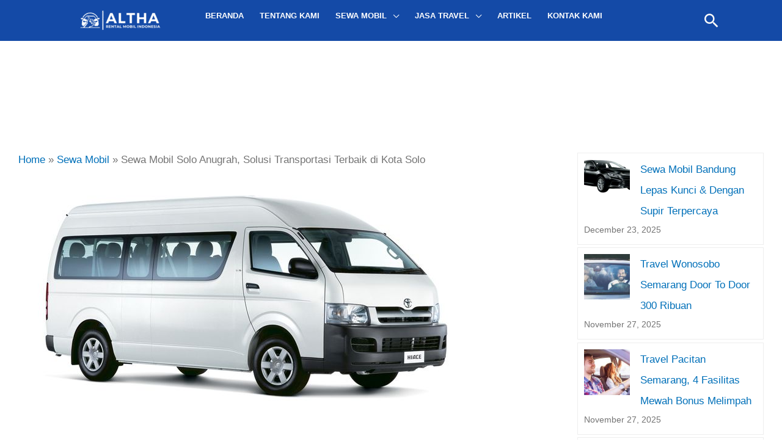

--- FILE ---
content_type: text/html; charset=UTF-8
request_url: https://altha-rent.com/sewa-mobil-solo-anugrah/
body_size: 59410
content:
<!DOCTYPE html><html lang="en-US"><head><script data-no-optimize="1">var litespeed_docref=sessionStorage.getItem("litespeed_docref");litespeed_docref&&(Object.defineProperty(document,"referrer",{get:function(){return litespeed_docref}}),sessionStorage.removeItem("litespeed_docref"));</script> <meta charset="UTF-8"><meta name="viewport" content="width=device-width, initial-scale=1"><link rel="profile" href="https://gmpg.org/xfn/11"><meta name='robots' content='index, follow, max-image-preview:large, max-snippet:-1, max-video-preview:-1' /><style>img:is([sizes="auto" i], [sizes^="auto," i]) { contain-intrinsic-size: 3000px 1500px }</style><title>Sewa Mobil Solo Anugrah, Solusi Transportasi Terbaik di Kota Solo</title><meta name="description" content="Sewa Mobil Solo Anugrah adalah pilihan ideal bagi siapa saja yang membutuhkan kendaraan berkualitas dengan pelayanan prima di Kota Solo" /><link rel="canonical" href="https://altha-rent.com/sewa-mobil-solo-anugrah/" /><meta property="og:locale" content="en_US" /><meta property="og:type" content="article" /><meta property="og:title" content="Sewa Mobil Solo Anugrah, Solusi Transportasi Terbaik di Kota Solo" /><meta property="og:description" content="Sewa Mobil Solo Anugrah adalah pilihan ideal bagi siapa saja yang membutuhkan kendaraan berkualitas dengan pelayanan prima di Kota Solo" /><meta property="og:url" content="https://altha-rent.com/sewa-mobil-solo-anugrah/" /><meta property="og:site_name" content="Altha Rent" /><meta property="article:published_time" content="2025-05-08T03:19:46+00:00" /><meta property="article:modified_time" content="2025-05-09T02:53:40+00:00" /><meta property="og:image" content="http://altha-rent.com/wp-content/uploads/2025/05/Sewa-Mobil-Solo-Anugrah.jpg" /><meta property="og:image:width" content="735" /><meta property="og:image:height" content="426" /><meta property="og:image:type" content="image/jpeg" /><meta name="author" content="AlthaRent Admin" /><meta name="twitter:card" content="summary_large_image" /><meta name="twitter:label1" content="Written by" /><meta name="twitter:data1" content="AlthaRent Admin" /><meta name="twitter:label2" content="Est. reading time" /><meta name="twitter:data2" content="6 minutes" /> <script type="application/ld+json" class="yoast-schema-graph">{"@context":"https://schema.org","@graph":[{"@type":"Article","@id":"https://altha-rent.com/sewa-mobil-solo-anugrah/#article","isPartOf":{"@id":"https://altha-rent.com/sewa-mobil-solo-anugrah/"},"author":{"name":"AlthaRent Admin","@id":"https://altha-rent.com/#/schema/person/0a7f79777803b9d3995f7350ecb8ca1d"},"headline":"Sewa Mobil Solo Anugrah, Solusi Transportasi Terbaik di Kota Solo","datePublished":"2025-05-08T03:19:46+00:00","dateModified":"2025-05-09T02:53:40+00:00","mainEntityOfPage":{"@id":"https://altha-rent.com/sewa-mobil-solo-anugrah/"},"wordCount":1045,"publisher":{"@id":"https://altha-rent.com/#organization"},"image":{"@id":"https://altha-rent.com/sewa-mobil-solo-anugrah/#primaryimage"},"thumbnailUrl":"https://altha-rent.com/wp-content/uploads/2025/05/Sewa-Mobil-Solo-Anugrah.jpg","keywords":["Harga sewa mobil Solo","rental mobil Solo","rental mobil solo termurah","sewa mobil solo","sewa mobil solo anugerah murah","Sewa Mobil Solo Anugrah","wisata solo"],"articleSection":["Rental Mobil","Sewa Mobil"],"inLanguage":"en-US"},{"@type":"WebPage","@id":"https://altha-rent.com/sewa-mobil-solo-anugrah/","url":"https://altha-rent.com/sewa-mobil-solo-anugrah/","name":"Sewa Mobil Solo Anugrah, Solusi Transportasi Terbaik di Kota Solo","isPartOf":{"@id":"https://altha-rent.com/#website"},"primaryImageOfPage":{"@id":"https://altha-rent.com/sewa-mobil-solo-anugrah/#primaryimage"},"image":{"@id":"https://altha-rent.com/sewa-mobil-solo-anugrah/#primaryimage"},"thumbnailUrl":"https://altha-rent.com/wp-content/uploads/2025/05/Sewa-Mobil-Solo-Anugrah.jpg","datePublished":"2025-05-08T03:19:46+00:00","dateModified":"2025-05-09T02:53:40+00:00","description":"Sewa Mobil Solo Anugrah adalah pilihan ideal bagi siapa saja yang membutuhkan kendaraan berkualitas dengan pelayanan prima di Kota Solo","breadcrumb":{"@id":"https://altha-rent.com/sewa-mobil-solo-anugrah/#breadcrumb"},"inLanguage":"en-US","potentialAction":[{"@type":"ReadAction","target":["https://altha-rent.com/sewa-mobil-solo-anugrah/"]}]},{"@type":"ImageObject","inLanguage":"en-US","@id":"https://altha-rent.com/sewa-mobil-solo-anugrah/#primaryimage","url":"https://altha-rent.com/wp-content/uploads/2025/05/Sewa-Mobil-Solo-Anugrah.jpg","contentUrl":"https://altha-rent.com/wp-content/uploads/2025/05/Sewa-Mobil-Solo-Anugrah.jpg","width":735,"height":426,"caption":"Sewa Mobil Solo Anugrah"},{"@type":"BreadcrumbList","@id":"https://altha-rent.com/sewa-mobil-solo-anugrah/#breadcrumb","itemListElement":[{"@type":"ListItem","position":1,"name":"Home","item":"https://altha-rent.com/"},{"@type":"ListItem","position":2,"name":"Sewa Mobil Solo Anugrah, Solusi Transportasi Terbaik di Kota Solo"}]},{"@type":"WebSite","@id":"https://altha-rent.com/#website","url":"https://altha-rent.com/","name":"Altha Rent","description":"Sewa Mobil Semarang Tarif Hemat","publisher":{"@id":"https://altha-rent.com/#organization"},"potentialAction":[{"@type":"SearchAction","target":{"@type":"EntryPoint","urlTemplate":"https://altha-rent.com/?s={search_term_string}"},"query-input":{"@type":"PropertyValueSpecification","valueRequired":true,"valueName":"search_term_string"}}],"inLanguage":"en-US"},{"@type":"Organization","@id":"https://altha-rent.com/#organization","name":"Altha Rent","url":"https://altha-rent.com/","logo":{"@type":"ImageObject","inLanguage":"en-US","@id":"https://altha-rent.com/#/schema/logo/image/","url":"https://altha-rent.com/wp-content/uploads/2024/09/2-3.png","contentUrl":"https://altha-rent.com/wp-content/uploads/2024/09/2-3.png","width":421,"height":104,"caption":"Altha Rent"},"image":{"@id":"https://altha-rent.com/#/schema/logo/image/"}},{"@type":"Person","@id":"https://altha-rent.com/#/schema/person/0a7f79777803b9d3995f7350ecb8ca1d","name":"AlthaRent Admin","image":{"@type":"ImageObject","inLanguage":"en-US","@id":"https://altha-rent.com/#/schema/person/image/cbadbdaf71843722794f30488696803a","url":"https://altha-rent.com/wp-content/litespeed/avatar/1cb615cb94c6f0f64621b04eb734fae4.jpg?ver=1768102121","contentUrl":"https://altha-rent.com/wp-content/litespeed/avatar/1cb615cb94c6f0f64621b04eb734fae4.jpg?ver=1768102121","caption":"AlthaRent Admin"},"description":"Saya adalah seorang penulis profesional yang telah mengukir reputasi sebagai ahli dalam pembuatan konten tentang sewa mobil dan rental kendaraan. Dengan pengalaman luas di bidang pemasaran digital dan SEO, Saya berhasil memadukan kreativitas dengan strategi yang tepat guna, sehingga kontennya selalu menarik perhatian audiens serta menempati posisi terbaik di mesin pencari."}]}</script> <link rel='dns-prefetch' href='//www.googletagmanager.com' /><link rel='dns-prefetch' href='//fonts.googleapis.com' /><link rel="alternate" type="application/rss+xml" title="Altha Rent &raquo; Feed" href="https://altha-rent.com/feed/" /><link rel="alternate" type="application/rss+xml" title="Altha Rent &raquo; Comments Feed" href="https://altha-rent.com/comments/feed/" /><link data-optimized="2" rel="stylesheet" href="https://altha-rent.com/wp-content/litespeed/css/30786bcc561bb5dc289ec4383b45efe6.css?ver=3e8da" /><style id='astra-theme-css-inline-css'>.ast-no-sidebar .entry-content .alignfull {margin-left: calc( -50vw + 50%);margin-right: calc( -50vw + 50%);max-width: 100vw;width: 100vw;}.ast-no-sidebar .entry-content .alignwide {margin-left: calc(-41vw + 50%);margin-right: calc(-41vw + 50%);max-width: unset;width: unset;}.ast-no-sidebar .entry-content .alignfull .alignfull,.ast-no-sidebar .entry-content .alignfull .alignwide,.ast-no-sidebar .entry-content .alignwide .alignfull,.ast-no-sidebar .entry-content .alignwide .alignwide,.ast-no-sidebar .entry-content .wp-block-column .alignfull,.ast-no-sidebar .entry-content .wp-block-column .alignwide{width: 100%;margin-left: auto;margin-right: auto;}.wp-block-gallery,.blocks-gallery-grid {margin: 0;}.wp-block-separator {max-width: 100px;}.wp-block-separator.is-style-wide,.wp-block-separator.is-style-dots {max-width: none;}.entry-content .has-2-columns .wp-block-column:first-child {padding-right: 10px;}.entry-content .has-2-columns .wp-block-column:last-child {padding-left: 10px;}@media (max-width: 782px) {.entry-content .wp-block-columns .wp-block-column {flex-basis: 100%;}.entry-content .has-2-columns .wp-block-column:first-child {padding-right: 0;}.entry-content .has-2-columns .wp-block-column:last-child {padding-left: 0;}}body .entry-content .wp-block-latest-posts {margin-left: 0;}body .entry-content .wp-block-latest-posts li {list-style: none;}.ast-no-sidebar .ast-container .entry-content .wp-block-latest-posts {margin-left: 0;}.ast-header-break-point .entry-content .alignwide {margin-left: auto;margin-right: auto;}.entry-content .blocks-gallery-item img {margin-bottom: auto;}.wp-block-pullquote {border-top: 4px solid #555d66;border-bottom: 4px solid #555d66;color: #40464d;}:root{--ast-post-nav-space:0;--ast-container-default-xlg-padding:6.67em;--ast-container-default-lg-padding:5.67em;--ast-container-default-slg-padding:4.34em;--ast-container-default-md-padding:3.34em;--ast-container-default-sm-padding:6.67em;--ast-container-default-xs-padding:2.4em;--ast-container-default-xxs-padding:1.4em;--ast-code-block-background:#EEEEEE;--ast-comment-inputs-background:#FAFAFA;--ast-normal-container-width:1200px;--ast-narrow-container-width:750px;--ast-blog-title-font-weight:normal;--ast-blog-meta-weight:inherit;--ast-global-color-primary:var(--ast-global-color-5);--ast-global-color-secondary:var(--ast-global-color-4);--ast-global-color-alternate-background:var(--ast-global-color-7);--ast-global-color-subtle-background:var(--ast-global-color-6);--ast-bg-style-guide:var( --ast-global-color-secondary,--ast-global-color-5 );--ast-shadow-style-guide:0px 0px 4px 0 #00000057;--ast-global-dark-bg-style:#fff;--ast-global-dark-lfs:#fbfbfb;--ast-widget-bg-color:#fafafa;--ast-wc-container-head-bg-color:#fbfbfb;--ast-title-layout-bg:#eeeeee;--ast-search-border-color:#e7e7e7;--ast-lifter-hover-bg:#e6e6e6;--ast-gallery-block-color:#000;--srfm-color-input-label:var(--ast-global-color-2);}html{font-size:106.25%;}a,.page-title{color:var(--ast-global-color-0);}a:hover,a:focus{color:var(--ast-global-color-1);}body,button,input,select,textarea,.ast-button,.ast-custom-button{font-family:'Poppins',sans-serif;font-weight:inherit;font-size:17px;font-size:1rem;line-height:var(--ast-body-line-height,1.65em);}blockquote{color:#000000;}p,.entry-content p{margin-bottom:1.72em;}h1,h2,h3,h4,h5,h6,.entry-content :where(h1,h2,h3,h4,h5,h6),.site-title,.site-title a{font-family:'Poppins',sans-serif;}.ast-site-identity .site-title a{color:var(--ast-global-color-2);}.site-title{font-size:35px;font-size:2.0588235294118rem;display:none;}header .custom-logo-link img{max-width:133px;width:133px;}.astra-logo-svg{width:133px;}.site-header .site-description{font-size:15px;font-size:0.88235294117647rem;display:none;}.entry-title{font-size:26px;font-size:1.5294117647059rem;}.archive .ast-article-post .ast-article-inner,.blog .ast-article-post .ast-article-inner,.archive .ast-article-post .ast-article-inner:hover,.blog .ast-article-post .ast-article-inner:hover{overflow:hidden;}h1,.entry-content :where(h1){font-size:48px;font-size:2.8235294117647rem;font-family:'Poppins',sans-serif;line-height:1.4em;}h2,.entry-content :where(h2){font-size:40px;font-size:2.3529411764706rem;font-family:'Poppins',sans-serif;line-height:1.3em;}h3,.entry-content :where(h3){font-size:32px;font-size:1.8823529411765rem;font-family:'Poppins',sans-serif;line-height:1.3em;}h4,.entry-content :where(h4){font-size:24px;font-size:1.4117647058824rem;line-height:1.2em;font-family:'Poppins',sans-serif;}h5,.entry-content :where(h5){font-size:20px;font-size:1.1764705882353rem;line-height:1.2em;font-family:'Poppins',sans-serif;}h6,.entry-content :where(h6){font-size:17px;font-size:1rem;line-height:1.25em;font-family:'Poppins',sans-serif;}::selection{background-color:#144aa7;color:#ffffff;}body,h1,h2,h3,h4,h5,h6,.entry-title a,.entry-content :where(h1,h2,h3,h4,h5,h6){color:#3f3f3f;}.tagcloud a:hover,.tagcloud a:focus,.tagcloud a.current-item{color:#ffffff;border-color:var(--ast-global-color-0);background-color:var(--ast-global-color-0);}input:focus,input[type="text"]:focus,input[type="email"]:focus,input[type="url"]:focus,input[type="password"]:focus,input[type="reset"]:focus,input[type="search"]:focus,textarea:focus{border-color:var(--ast-global-color-0);}input[type="radio"]:checked,input[type=reset],input[type="checkbox"]:checked,input[type="checkbox"]:hover:checked,input[type="checkbox"]:focus:checked,input[type=range]::-webkit-slider-thumb{border-color:var(--ast-global-color-0);background-color:var(--ast-global-color-0);box-shadow:none;}.site-footer a:hover + .post-count,.site-footer a:focus + .post-count{background:var(--ast-global-color-0);border-color:var(--ast-global-color-0);}.single .nav-links .nav-previous,.single .nav-links .nav-next{color:var(--ast-global-color-0);}.entry-meta,.entry-meta *{line-height:1.45;color:var(--ast-global-color-0);}.entry-meta a:not(.ast-button):hover,.entry-meta a:not(.ast-button):hover *,.entry-meta a:not(.ast-button):focus,.entry-meta a:not(.ast-button):focus *,.page-links > .page-link,.page-links .page-link:hover,.post-navigation a:hover{color:var(--ast-global-color-1);}#cat option,.secondary .calendar_wrap thead a,.secondary .calendar_wrap thead a:visited{color:var(--ast-global-color-0);}.secondary .calendar_wrap #today,.ast-progress-val span{background:var(--ast-global-color-0);}.secondary a:hover + .post-count,.secondary a:focus + .post-count{background:var(--ast-global-color-0);border-color:var(--ast-global-color-0);}.calendar_wrap #today > a{color:#ffffff;}.page-links .page-link,.single .post-navigation a{color:var(--ast-global-color-0);}.ast-search-menu-icon .search-form button.search-submit{padding:0 4px;}.ast-search-menu-icon form.search-form{padding-right:0;}.ast-search-menu-icon.slide-search input.search-field{width:0;}.ast-header-search .ast-search-menu-icon.ast-dropdown-active .search-form,.ast-header-search .ast-search-menu-icon.ast-dropdown-active .search-field:focus{transition:all 0.2s;}.search-form input.search-field:focus{outline:none;}.widget-title,.widget .wp-block-heading{font-size:24px;font-size:1.4117647058824rem;color:#3f3f3f;}#secondary,#secondary button,#secondary input,#secondary select,#secondary textarea{font-size:17px;font-size:1rem;}.ast-search-menu-icon.slide-search a:focus-visible:focus-visible,.astra-search-icon:focus-visible,#close:focus-visible,a:focus-visible,.ast-menu-toggle:focus-visible,.site .skip-link:focus-visible,.wp-block-loginout input:focus-visible,.wp-block-search.wp-block-search__button-inside .wp-block-search__inside-wrapper,.ast-header-navigation-arrow:focus-visible,.ast-orders-table__row .ast-orders-table__cell:focus-visible,a#ast-apply-coupon:focus-visible,#ast-apply-coupon:focus-visible,#close:focus-visible,.button.search-submit:focus-visible,#search_submit:focus,.normal-search:focus-visible,.ast-header-account-wrap:focus-visible,.astra-cart-drawer-close:focus,.ast-single-variation:focus,.ast-button:focus,.ast-builder-button-wrap:has(.ast-custom-button-link:focus),.ast-builder-button-wrap .ast-custom-button-link:focus{outline-style:dotted;outline-color:inherit;outline-width:thin;}input:focus,input[type="text"]:focus,input[type="email"]:focus,input[type="url"]:focus,input[type="password"]:focus,input[type="reset"]:focus,input[type="search"]:focus,input[type="number"]:focus,textarea:focus,.wp-block-search__input:focus,[data-section="section-header-mobile-trigger"] .ast-button-wrap .ast-mobile-menu-trigger-minimal:focus,.ast-mobile-popup-drawer.active .menu-toggle-close:focus,#ast-scroll-top:focus,#coupon_code:focus,#ast-coupon-code:focus{border-style:dotted;border-color:inherit;border-width:thin;}input{outline:none;}.site-logo-img img{ transition:all 0.2s linear;}body .ast-oembed-container *{position:absolute;top:0;width:100%;height:100%;left:0;}body .wp-block-embed-pocket-casts .ast-oembed-container *{position:unset;}.ast-single-post-featured-section + article {margin-top: 2em;}.site-content .ast-single-post-featured-section img {width: 100%;overflow: hidden;object-fit: cover;}.site > .ast-single-related-posts-container {margin-top: 0;}@media (min-width: 922px) {.ast-desktop .ast-container--narrow {max-width: var(--ast-narrow-container-width);margin: 0 auto;}}#secondary {margin: 4em 0 2.5em;word-break: break-word;line-height: 2;}#secondary li {margin-bottom: 0.25em;}#secondary li:last-child {margin-bottom: 0;}@media (max-width: 768px) {.js_active .ast-plain-container.ast-single-post #secondary {margin-top: 1.5em;}}.ast-separate-container.ast-two-container #secondary .widget {background-color: #fff;padding: 2em;margin-bottom: 2em;}@media (min-width: 993px) {.ast-left-sidebar #secondary {padding-right: 60px;}.ast-right-sidebar #secondary {padding-left: 60px;}}@media (max-width: 993px) {.ast-right-sidebar #secondary {padding-left: 30px;}.ast-left-sidebar #secondary {padding-right: 30px;}}@media (max-width:921.9px){#ast-desktop-header{display:none;}}@media (min-width:922px){#ast-mobile-header{display:none;}}@media( max-width: 420px ) {.single .nav-links .nav-previous,.single .nav-links .nav-next {width: 100%;text-align: center;}}.wp-block-buttons.aligncenter{justify-content:center;}@media (min-width:1200px){.ast-separate-container.ast-right-sidebar .entry-content .wp-block-image.alignfull,.ast-separate-container.ast-left-sidebar .entry-content .wp-block-image.alignfull,.ast-separate-container.ast-right-sidebar .entry-content .wp-block-cover.alignfull,.ast-separate-container.ast-left-sidebar .entry-content .wp-block-cover.alignfull{margin-left:-6.67em;margin-right:-6.67em;max-width:unset;width:unset;}.ast-separate-container.ast-right-sidebar .entry-content .wp-block-image.alignwide,.ast-separate-container.ast-left-sidebar .entry-content .wp-block-image.alignwide,.ast-separate-container.ast-right-sidebar .entry-content .wp-block-cover.alignwide,.ast-separate-container.ast-left-sidebar .entry-content .wp-block-cover.alignwide{margin-left:-20px;margin-right:-20px;max-width:unset;width:unset;}}@media (min-width:1200px){.wp-block-group .has-background{padding:20px;}}.wp-block-image.aligncenter{margin-left:auto;margin-right:auto;}.wp-block-table.aligncenter{margin-left:auto;margin-right:auto;}.wp-block-buttons .wp-block-button.is-style-outline .wp-block-button__link.wp-element-button,.ast-outline-button,.wp-block-uagb-buttons-child .uagb-buttons-repeater.ast-outline-button{border-top-width:2px;border-right-width:2px;border-bottom-width:2px;border-left-width:2px;font-family:inherit;font-weight:inherit;line-height:1em;}.wp-block-button .wp-block-button__link.wp-element-button.is-style-outline:not(.has-background),.wp-block-button.is-style-outline>.wp-block-button__link.wp-element-button:not(.has-background),.ast-outline-button{background-color:transparent;}.entry-content[data-ast-blocks-layout] > figure{margin-bottom:1em;}@media (max-width:921px){.ast-left-sidebar #content > .ast-container{display:flex;flex-direction:column-reverse;width:100%;}.ast-separate-container .ast-article-post,.ast-separate-container .ast-article-single{padding:1.5em 2.14em;}.ast-author-box img.avatar{margin:20px 0 0 0;}}@media (max-width:921px){#secondary.secondary{padding-top:0;}.ast-separate-container.ast-right-sidebar #secondary{padding-left:1em;padding-right:1em;}.ast-separate-container.ast-two-container #secondary{padding-left:0;padding-right:0;}.ast-page-builder-template .entry-header #secondary,.ast-page-builder-template #secondary{margin-top:1.5em;}}@media (max-width:921px){.ast-right-sidebar #primary{padding-right:0;}.ast-page-builder-template.ast-left-sidebar #secondary,.ast-page-builder-template.ast-right-sidebar #secondary{padding-right:20px;padding-left:20px;}.ast-right-sidebar #secondary,.ast-left-sidebar #primary{padding-left:0;}.ast-left-sidebar #secondary{padding-right:0;}}@media (min-width:922px){.ast-separate-container.ast-right-sidebar #primary,.ast-separate-container.ast-left-sidebar #primary{border:0;}.search-no-results.ast-separate-container #primary{margin-bottom:4em;}}@media (min-width:922px){.ast-right-sidebar #primary{border-right:1px solid var(--ast-border-color);}.ast-left-sidebar #primary{border-left:1px solid var(--ast-border-color);}.ast-right-sidebar #secondary{border-left:1px solid var(--ast-border-color);margin-left:-1px;}.ast-left-sidebar #secondary{border-right:1px solid var(--ast-border-color);margin-right:-1px;}.ast-separate-container.ast-two-container.ast-right-sidebar #secondary{padding-left:30px;padding-right:0;}.ast-separate-container.ast-two-container.ast-left-sidebar #secondary{padding-right:30px;padding-left:0;}.ast-separate-container.ast-right-sidebar #secondary,.ast-separate-container.ast-left-sidebar #secondary{border:0;margin-left:auto;margin-right:auto;}.ast-separate-container.ast-two-container #secondary .widget:last-child{margin-bottom:0;}}.wp-block-button .wp-block-button__link{color:#eaeaea;}.wp-block-button .wp-block-button__link:hover,.wp-block-button .wp-block-button__link:focus{color:#ffffff;background-color:var(--ast-global-color-1);border-color:var(--ast-global-color-1);}.elementor-widget-heading h1.elementor-heading-title{line-height:1.4em;}.elementor-widget-heading h2.elementor-heading-title{line-height:1.3em;}.elementor-widget-heading h3.elementor-heading-title{line-height:1.3em;}.elementor-widget-heading h4.elementor-heading-title{line-height:1.2em;}.elementor-widget-heading h5.elementor-heading-title{line-height:1.2em;}.elementor-widget-heading h6.elementor-heading-title{line-height:1.25em;}.wp-block-button .wp-block-button__link{border-top-width:0;border-right-width:0;border-left-width:0;border-bottom-width:0;border-color:#144aa7;background-color:#144aa7;color:#eaeaea;font-family:inherit;font-weight:inherit;line-height:1em;padding-top:10px;padding-right:40px;padding-bottom:10px;padding-left:40px;}.menu-toggle,button,.ast-button,.ast-custom-button,.button,input#submit,input[type="button"],input[type="submit"],input[type="reset"]{border-style:solid;border-top-width:0;border-right-width:0;border-left-width:0;border-bottom-width:0;color:#eaeaea;border-color:#144aa7;background-color:#144aa7;padding-top:10px;padding-right:40px;padding-bottom:10px;padding-left:40px;font-family:inherit;font-weight:inherit;line-height:1em;}button:focus,.menu-toggle:hover,button:hover,.ast-button:hover,.ast-custom-button:hover .button:hover,.ast-custom-button:hover ,input[type=reset]:hover,input[type=reset]:focus,input#submit:hover,input#submit:focus,input[type="button"]:hover,input[type="button"]:focus,input[type="submit"]:hover,input[type="submit"]:focus{color:#ffffff;background-color:var(--ast-global-color-1);border-color:var(--ast-global-color-1);}@media (max-width:921px){.ast-mobile-header-stack .main-header-bar .ast-search-menu-icon{display:inline-block;}.ast-header-break-point.ast-header-custom-item-outside .ast-mobile-header-stack .main-header-bar .ast-search-icon{margin:0;}.ast-comment-avatar-wrap img{max-width:2.5em;}.ast-comment-meta{padding:0 1.8888em 1.3333em;}.ast-separate-container .ast-comment-list li.depth-1{padding:1.5em 2.14em;}.ast-separate-container .comment-respond{padding:2em 2.14em;}}@media (min-width:544px){.ast-container{max-width:100%;}}@media (max-width:544px){.ast-separate-container .ast-article-post,.ast-separate-container .ast-article-single,.ast-separate-container .comments-title,.ast-separate-container .ast-archive-description{padding:1.5em 1em;}.ast-separate-container #content .ast-container{padding-left:0.54em;padding-right:0.54em;}.ast-separate-container .ast-comment-list .bypostauthor{padding:.5em;}.ast-search-menu-icon.ast-dropdown-active .search-field{width:170px;}.ast-separate-container #secondary{padding-top:0;}.ast-separate-container.ast-two-container #secondary .widget{margin-bottom:1.5em;padding-left:1em;padding-right:1em;}} #ast-mobile-header .ast-site-header-cart-li a{pointer-events:none;}@media (min-width:545px){.ast-page-builder-template .comments-area,.single.ast-page-builder-template .entry-header,.single.ast-page-builder-template .post-navigation,.single.ast-page-builder-template .ast-single-related-posts-container{max-width:1240px;margin-left:auto;margin-right:auto;}}body,.ast-separate-container{background-color:var(--ast-global-color-5);background-image:none;}.ast-no-sidebar.ast-separate-container .entry-content .alignfull {margin-left: -6.67em;margin-right: -6.67em;width: auto;}@media (max-width: 1200px) {.ast-no-sidebar.ast-separate-container .entry-content .alignfull {margin-left: -2.4em;margin-right: -2.4em;}}@media (max-width: 768px) {.ast-no-sidebar.ast-separate-container .entry-content .alignfull {margin-left: -2.14em;margin-right: -2.14em;}}@media (max-width: 544px) {.ast-no-sidebar.ast-separate-container .entry-content .alignfull {margin-left: -1em;margin-right: -1em;}}.ast-no-sidebar.ast-separate-container .entry-content .alignwide {margin-left: -20px;margin-right: -20px;}.ast-no-sidebar.ast-separate-container .entry-content .wp-block-column .alignfull,.ast-no-sidebar.ast-separate-container .entry-content .wp-block-column .alignwide {margin-left: auto;margin-right: auto;width: 100%;}@media (max-width:921px){.widget-title{font-size:24px;font-size:1.4117647058824rem;}body,button,input,select,textarea,.ast-button,.ast-custom-button{font-size:17px;font-size:1rem;}#secondary,#secondary button,#secondary input,#secondary select,#secondary textarea{font-size:17px;font-size:1rem;}.site-title{display:none;}.site-header .site-description{display:none;}h1,.entry-content :where(h1){font-size:36px;}h2,.entry-content :where(h2){font-size:30px;}h3,.entry-content :where(h3){font-size:25px;}h4,.entry-content :where(h4){font-size:20px;font-size:1.1764705882353rem;}h5,.entry-content :where(h5){font-size:17px;font-size:1rem;}h6,.entry-content :where(h6){font-size:15px;font-size:0.88235294117647rem;}}@media (max-width:544px){.widget-title{font-size:24px;font-size:1.4117647058824rem;}body,button,input,select,textarea,.ast-button,.ast-custom-button{font-size:17px;font-size:1rem;}#secondary,#secondary button,#secondary input,#secondary select,#secondary textarea{font-size:17px;font-size:1rem;}.site-title{display:none;}.site-header .site-description{display:none;}h1,.entry-content :where(h1){font-size:32px;}h2,.entry-content :where(h2){font-size:26px;}h3,.entry-content :where(h3){font-size:22px;}h4,.entry-content :where(h4){font-size:18px;font-size:1.0588235294118rem;}h5,.entry-content :where(h5){font-size:15px;font-size:0.88235294117647rem;}h6,.entry-content :where(h6){font-size:13px;font-size:0.76470588235294rem;}}@media (max-width:544px){html{font-size:106.25%;}}@media (min-width:922px){.ast-container{max-width:1240px;}}@font-face {font-family: "Astra";src: url(https://altha-rent.com/wp-content/themes/astra/assets/fonts/astra.woff) format("woff"),url(https://altha-rent.com/wp-content/themes/astra/assets/fonts/astra.ttf) format("truetype"),url(https://altha-rent.com/wp-content/themes/astra/assets/fonts/astra.svg#astra) format("svg");font-weight: normal;font-style: normal;font-display: fallback;}@media (min-width:922px){.single-post .site-content > .ast-container{max-width:1200px;}}@media (min-width:922px){.main-header-menu .sub-menu .menu-item.ast-left-align-sub-menu:hover > .sub-menu,.main-header-menu .sub-menu .menu-item.ast-left-align-sub-menu.focus > .sub-menu{margin-left:-0px;}}.astra-icon-down_arrow::after {content: "\e900";font-family: Astra;}.astra-icon-close::after {content: "\e5cd";font-family: Astra;}.astra-icon-drag_handle::after {content: "\e25d";font-family: Astra;}.astra-icon-format_align_justify::after {content: "\e235";font-family: Astra;}.astra-icon-menu::after {content: "\e5d2";font-family: Astra;}.astra-icon-reorder::after {content: "\e8fe";font-family: Astra;}.astra-icon-search::after {content: "\e8b6";font-family: Astra;}.astra-icon-zoom_in::after {content: "\e56b";font-family: Astra;}.astra-icon-check-circle::after {content: "\e901";font-family: Astra;}.astra-icon-shopping-cart::after {content: "\f07a";font-family: Astra;}.astra-icon-shopping-bag::after {content: "\f290";font-family: Astra;}.astra-icon-shopping-basket::after {content: "\f291";font-family: Astra;}.astra-icon-circle-o::after {content: "\e903";font-family: Astra;}.astra-icon-certificate::after {content: "\e902";font-family: Astra;}blockquote {padding: 1.2em;}:root .has-ast-global-color-0-color{color:var(--ast-global-color-0);}:root .has-ast-global-color-0-background-color{background-color:var(--ast-global-color-0);}:root .wp-block-button .has-ast-global-color-0-color{color:var(--ast-global-color-0);}:root .wp-block-button .has-ast-global-color-0-background-color{background-color:var(--ast-global-color-0);}:root .has-ast-global-color-1-color{color:var(--ast-global-color-1);}:root .has-ast-global-color-1-background-color{background-color:var(--ast-global-color-1);}:root .wp-block-button .has-ast-global-color-1-color{color:var(--ast-global-color-1);}:root .wp-block-button .has-ast-global-color-1-background-color{background-color:var(--ast-global-color-1);}:root .has-ast-global-color-2-color{color:var(--ast-global-color-2);}:root .has-ast-global-color-2-background-color{background-color:var(--ast-global-color-2);}:root .wp-block-button .has-ast-global-color-2-color{color:var(--ast-global-color-2);}:root .wp-block-button .has-ast-global-color-2-background-color{background-color:var(--ast-global-color-2);}:root .has-ast-global-color-3-color{color:var(--ast-global-color-3);}:root .has-ast-global-color-3-background-color{background-color:var(--ast-global-color-3);}:root .wp-block-button .has-ast-global-color-3-color{color:var(--ast-global-color-3);}:root .wp-block-button .has-ast-global-color-3-background-color{background-color:var(--ast-global-color-3);}:root .has-ast-global-color-4-color{color:var(--ast-global-color-4);}:root .has-ast-global-color-4-background-color{background-color:var(--ast-global-color-4);}:root .wp-block-button .has-ast-global-color-4-color{color:var(--ast-global-color-4);}:root .wp-block-button .has-ast-global-color-4-background-color{background-color:var(--ast-global-color-4);}:root .has-ast-global-color-5-color{color:var(--ast-global-color-5);}:root .has-ast-global-color-5-background-color{background-color:var(--ast-global-color-5);}:root .wp-block-button .has-ast-global-color-5-color{color:var(--ast-global-color-5);}:root .wp-block-button .has-ast-global-color-5-background-color{background-color:var(--ast-global-color-5);}:root .has-ast-global-color-6-color{color:var(--ast-global-color-6);}:root .has-ast-global-color-6-background-color{background-color:var(--ast-global-color-6);}:root .wp-block-button .has-ast-global-color-6-color{color:var(--ast-global-color-6);}:root .wp-block-button .has-ast-global-color-6-background-color{background-color:var(--ast-global-color-6);}:root .has-ast-global-color-7-color{color:var(--ast-global-color-7);}:root .has-ast-global-color-7-background-color{background-color:var(--ast-global-color-7);}:root .wp-block-button .has-ast-global-color-7-color{color:var(--ast-global-color-7);}:root .wp-block-button .has-ast-global-color-7-background-color{background-color:var(--ast-global-color-7);}:root .has-ast-global-color-8-color{color:var(--ast-global-color-8);}:root .has-ast-global-color-8-background-color{background-color:var(--ast-global-color-8);}:root .wp-block-button .has-ast-global-color-8-color{color:var(--ast-global-color-8);}:root .wp-block-button .has-ast-global-color-8-background-color{background-color:var(--ast-global-color-8);}:root{--ast-global-color-0:#0170B9;--ast-global-color-1:#3a3a3a;--ast-global-color-2:#3a3a3a;--ast-global-color-3:#4B4F58;--ast-global-color-4:#F5F5F5;--ast-global-color-5:#FFFFFF;--ast-global-color-6:#E5E5E5;--ast-global-color-7:#424242;--ast-global-color-8:#000000;}:root {--ast-border-color : #dddddd;}.ast-single-entry-banner {-js-display: flex;display: flex;flex-direction: column;justify-content: center;text-align: center;position: relative;background: var(--ast-title-layout-bg);}.ast-single-entry-banner[data-banner-layout="layout-1"] {max-width: 1200px;background: inherit;padding: 20px 0;}.ast-single-entry-banner[data-banner-width-type="custom"] {margin: 0 auto;width: 100%;}.ast-single-entry-banner + .site-content .entry-header {margin-bottom: 0;}.site .ast-author-avatar {--ast-author-avatar-size: ;}a.ast-underline-text {text-decoration: underline;}.ast-container > .ast-terms-link {position: relative;display: block;}a.ast-button.ast-badge-tax {padding: 4px 8px;border-radius: 3px;font-size: inherit;}header.entry-header:not(.related-entry-header){text-align:left;}header.entry-header:not(.related-entry-header) > *:not(:last-child){margin-bottom:10px;}@media (max-width:921px){header.entry-header:not(.related-entry-header){text-align:left;}}@media (max-width:544px){header.entry-header:not(.related-entry-header){text-align:left;}}.ast-archive-entry-banner {-js-display: flex;display: flex;flex-direction: column;justify-content: center;text-align: center;position: relative;background: var(--ast-title-layout-bg);}.ast-archive-entry-banner[data-banner-width-type="custom"] {margin: 0 auto;width: 100%;}.ast-archive-entry-banner[data-banner-layout="layout-1"] {background: inherit;padding: 20px 0;text-align: left;}body.archive .ast-archive-description{max-width:1200px;width:100%;text-align:left;padding-top:3em;padding-right:3em;padding-bottom:3em;padding-left:3em;}body.archive .ast-archive-description .ast-archive-title,body.archive .ast-archive-description .ast-archive-title *{font-size:40px;font-size:2.3529411764706rem;}body.archive .ast-archive-description > *:not(:last-child){margin-bottom:10px;}@media (max-width:921px){body.archive .ast-archive-description{text-align:left;}}@media (max-width:544px){body.archive .ast-archive-description{text-align:left;}}.ast-breadcrumbs .trail-browse,.ast-breadcrumbs .trail-items,.ast-breadcrumbs .trail-items li{display:inline-block;margin:0;padding:0;border:none;background:inherit;text-indent:0;text-decoration:none;}.ast-breadcrumbs .trail-browse{font-size:inherit;font-style:inherit;font-weight:inherit;color:inherit;}.ast-breadcrumbs .trail-items{list-style:none;}.trail-items li::after{padding:0 0.3em;content:"\00bb";}.trail-items li:last-of-type::after{display:none;}.trail-items li::after{content:"\00BB";}.ast-breadcrumbs-wrapper #ast-breadcrumbs-yoast,.ast-breadcrumbs-wrapper .breadcrumbs,.ast-breadcrumbs-wrapper .rank-math-breadcrumb,.ast-breadcrumbs-inner nav{padding-bottom:15px;}.ast-default-menu-enable.ast-main-header-nav-open.ast-header-break-point .main-header-bar.ast-header-breadcrumb,.ast-main-header-nav-open .main-header-bar.ast-header-breadcrumb{padding-top:1em;padding-bottom:1em;}.ast-header-break-point .main-header-bar.ast-header-breadcrumb{border-bottom-width:1px;border-bottom-color:#eaeaea;border-bottom-style:solid;}.ast-breadcrumbs-wrapper{line-height:1.4;}.ast-breadcrumbs-wrapper .rank-math-breadcrumb p{margin-bottom:0px;}.ast-breadcrumbs-wrapper{display:block;width:100%;}h1,h2,h3,h4,h5,h6,.entry-content :where(h1,h2,h3,h4,h5,h6){color:var(--ast-global-color-2);}@media (max-width:921px){.ast-builder-grid-row-container.ast-builder-grid-row-tablet-3-firstrow .ast-builder-grid-row > *:first-child,.ast-builder-grid-row-container.ast-builder-grid-row-tablet-3-lastrow .ast-builder-grid-row > *:last-child{grid-column:1 / -1;}}@media (max-width:544px){.ast-builder-grid-row-container.ast-builder-grid-row-mobile-3-firstrow .ast-builder-grid-row > *:first-child,.ast-builder-grid-row-container.ast-builder-grid-row-mobile-3-lastrow .ast-builder-grid-row > *:last-child{grid-column:1 / -1;}}.ast-builder-layout-element[data-section="title_tagline"]{display:flex;}@media (max-width:921px){.ast-header-break-point .ast-builder-layout-element[data-section="title_tagline"]{display:flex;}}@media (max-width:544px){.ast-header-break-point .ast-builder-layout-element[data-section="title_tagline"]{display:flex;}}.ast-builder-menu-1{font-family:inherit;font-weight:700;text-transform:uppercase;}.ast-builder-menu-1 .menu-item > .menu-link{font-size:13px;font-size:0.76470588235294rem;color:#ffffff;}.ast-builder-menu-1 .menu-item > .ast-menu-toggle{color:#ffffff;}.ast-builder-menu-1 .menu-item:hover > .menu-link,.ast-builder-menu-1 .inline-on-mobile .menu-item:hover > .ast-menu-toggle{color:#f6b915;}.ast-builder-menu-1 .menu-item:hover > .ast-menu-toggle{color:#f6b915;}.ast-builder-menu-1 .sub-menu,.ast-builder-menu-1 .inline-on-mobile .sub-menu{border-top-width:0px;border-bottom-width:0px;border-right-width:0px;border-left-width:0px;border-color:#144aa7;border-style:solid;}.ast-builder-menu-1 .sub-menu .sub-menu{top:0px;}.ast-builder-menu-1 .main-header-menu > .menu-item > .sub-menu,.ast-builder-menu-1 .main-header-menu > .menu-item > .astra-full-megamenu-wrapper{margin-top:0px;}.ast-desktop .ast-builder-menu-1 .main-header-menu > .menu-item > .sub-menu:before,.ast-desktop .ast-builder-menu-1 .main-header-menu > .menu-item > .astra-full-megamenu-wrapper:before{height:calc( 0px + 0px + 5px );}.ast-builder-menu-1 .main-header-menu,.ast-header-break-point .ast-builder-menu-1 .main-header-menu{margin-top:15px;margin-bottom:15px;margin-left:20px;margin-right:20px;}.ast-desktop .ast-builder-menu-1 .menu-item .sub-menu .menu-link,.ast-header-break-point .main-navigation ul .menu-item .menu-link{border-bottom-width:1px;border-color:#eaeaea;border-style:solid;}.ast-desktop .ast-builder-menu-1 .menu-item .sub-menu:last-child > .menu-item > .menu-link,.ast-header-break-point .main-navigation ul .menu-item .menu-link{border-bottom-width:1px;}.ast-desktop .ast-builder-menu-1 .menu-item:last-child > .menu-item > .menu-link{border-bottom-width:0;}@media (max-width:921px){.ast-header-break-point .ast-builder-menu-1 .menu-item.menu-item-has-children > .ast-menu-toggle{top:0;}.ast-builder-menu-1 .inline-on-mobile .menu-item.menu-item-has-children > .ast-menu-toggle{right:-15px;}.ast-builder-menu-1 .menu-item-has-children > .menu-link:after{content:unset;}.ast-builder-menu-1 .main-header-menu > .menu-item > .sub-menu,.ast-builder-menu-1 .main-header-menu > .menu-item > .astra-full-megamenu-wrapper{margin-top:0;}}@media (max-width:544px){.ast-builder-menu-1 .main-header-menu .menu-item > .menu-link{color:#1c1c1c;}.ast-builder-menu-1 .menu-item> .ast-menu-toggle{color:#1c1c1c;}.ast-header-break-point .ast-builder-menu-1 .menu-item.menu-item-has-children > .ast-menu-toggle{top:0;}.ast-builder-menu-1 .main-header-menu,.ast-header-break-point .ast-builder-menu-1 .main-header-menu{margin-top:0px;margin-bottom:0px;margin-left:0px;margin-right:0px;}.ast-builder-menu-1 .main-header-menu > .menu-item > .sub-menu,.ast-builder-menu-1 .main-header-menu > .menu-item > .astra-full-megamenu-wrapper{margin-top:0;}.ast-builder-menu-1 .main-header-menu,.ast-builder-menu-1 .main-header-menu .sub-menu{background-color:#ffffff;background-image:none;}}.ast-builder-menu-1{display:flex;}@media (max-width:921px){.ast-header-break-point .ast-builder-menu-1{display:flex;}}@media (max-width:544px){.ast-header-break-point .ast-builder-menu-1{display:flex;}}.main-header-bar .main-header-bar-navigation .ast-search-icon {display: block;z-index: 4;position: relative;}.ast-search-icon .ast-icon {z-index: 4;}.ast-search-icon {z-index: 4;position: relative;line-height: normal;}.main-header-bar .ast-search-menu-icon .search-form {background-color: #ffffff;}.ast-search-menu-icon.ast-dropdown-active.slide-search .search-form {visibility: visible;opacity: 1;}.ast-search-menu-icon .search-form {border: 1px solid var(--ast-search-border-color);line-height: normal;padding: 0 3em 0 0;border-radius: 2px;display: inline-block;-webkit-backface-visibility: hidden;backface-visibility: hidden;position: relative;color: inherit;background-color: #fff;}.ast-search-menu-icon .astra-search-icon {-js-display: flex;display: flex;line-height: normal;}.ast-search-menu-icon .astra-search-icon:focus {outline: none;}.ast-search-menu-icon .search-field {border: none;background-color: transparent;transition: all .3s;border-radius: inherit;color: inherit;font-size: inherit;width: 0;color: #757575;}.ast-search-menu-icon .search-submit {display: none;background: none;border: none;font-size: 1.3em;color: #757575;}.ast-search-menu-icon.ast-dropdown-active {visibility: visible;opacity: 1;position: relative;}.ast-search-menu-icon.ast-dropdown-active .search-field,.ast-dropdown-active.ast-search-menu-icon.slide-search input.search-field {width: 235px;}.ast-header-search .ast-search-menu-icon.slide-search .search-form,.ast-header-search .ast-search-menu-icon.ast-inline-search .search-form {-js-display: flex;display: flex;align-items: center;}.ast-search-menu-icon.ast-inline-search .search-field {width : 100%;padding : 0.60em;padding-right : 5.5em;transition: all 0.2s;}.site-header-section-left .ast-search-menu-icon.slide-search .search-form {padding-left: 2em;padding-right: unset;left: -1em;right: unset;}.site-header-section-left .ast-search-menu-icon.slide-search .search-form .search-field {margin-right: unset;}.ast-search-menu-icon.slide-search .search-form {-webkit-backface-visibility: visible;backface-visibility: visible;visibility: hidden;opacity: 0;transition: all .2s;position: absolute;z-index: 3;right: -1em;top: 50%;transform: translateY(-50%);}.ast-header-search .ast-search-menu-icon .search-form .search-field:-ms-input-placeholder,.ast-header-search .ast-search-menu-icon .search-form .search-field:-ms-input-placeholder{opacity:0.5;}.ast-header-search .ast-search-menu-icon.slide-search .search-form,.ast-header-search .ast-search-menu-icon.ast-inline-search .search-form{-js-display:flex;display:flex;align-items:center;}.ast-builder-layout-element.ast-header-search{height:auto;}.ast-header-search .astra-search-icon{color:#f9f9f9;font-size:31px;}.ast-header-search .search-field::placeholder,.ast-header-search .ast-icon{color:#f9f9f9;}@media (max-width:921px){.ast-header-search .astra-search-icon{font-size:18px;}}@media (max-width:544px){.ast-header-search .astra-search-icon{font-size:18px;}}.ast-header-search{display:flex;}@media (max-width:921px){.ast-header-break-point .ast-header-search{display:flex;}}@media (max-width:544px){.ast-header-break-point .ast-header-search{display:flex;}}.site-footer{background-color:#144aa7;background-image:none;}.site-primary-footer-wrap{padding-top:45px;padding-bottom:45px;}.site-primary-footer-wrap[data-section="section-primary-footer-builder"]{background-color:#fd883b;background-image:none;border-style:solid;border-width:0px;border-top-width:1px;border-top-color:var( --ast-global-color-subtle-background,--ast-global-color-7 );}.site-primary-footer-wrap[data-section="section-primary-footer-builder"] .ast-builder-grid-row{max-width:100%;padding-left:35px;padding-right:35px;}.site-primary-footer-wrap[data-section="section-primary-footer-builder"] .ast-builder-grid-row,.site-primary-footer-wrap[data-section="section-primary-footer-builder"] .site-footer-section{align-items:flex-start;}.site-primary-footer-wrap[data-section="section-primary-footer-builder"].ast-footer-row-inline .site-footer-section{display:flex;margin-bottom:0;}.ast-builder-grid-row-full .ast-builder-grid-row{grid-template-columns:1fr;}@media (max-width:921px){.site-primary-footer-wrap[data-section="section-primary-footer-builder"].ast-footer-row-tablet-inline .site-footer-section{display:flex;margin-bottom:0;}.site-primary-footer-wrap[data-section="section-primary-footer-builder"].ast-footer-row-tablet-stack .site-footer-section{display:block;margin-bottom:10px;}.ast-builder-grid-row-container.ast-builder-grid-row-tablet-full .ast-builder-grid-row{grid-template-columns:1fr;}}@media (max-width:544px){.site-primary-footer-wrap[data-section="section-primary-footer-builder"].ast-footer-row-mobile-inline .site-footer-section{display:flex;margin-bottom:0;}.site-primary-footer-wrap[data-section="section-primary-footer-builder"].ast-footer-row-mobile-stack .site-footer-section{display:block;margin-bottom:10px;}.ast-builder-grid-row-container.ast-builder-grid-row-mobile-full .ast-builder-grid-row{grid-template-columns:1fr;}}.site-primary-footer-wrap[data-section="section-primary-footer-builder"]{display:grid;}@media (max-width:921px){.ast-header-break-point .site-primary-footer-wrap[data-section="section-primary-footer-builder"]{display:grid;}}@media (max-width:544px){.ast-header-break-point .site-primary-footer-wrap[data-section="section-primary-footer-builder"]{display:grid;}}.footer-widget-area[data-section="sidebar-widgets-footer-widget-2"] .footer-widget-area-inner{text-align:left;}@media (max-width:921px){.footer-widget-area[data-section="sidebar-widgets-footer-widget-2"] .footer-widget-area-inner{text-align:center;}}@media (max-width:544px){.footer-widget-area[data-section="sidebar-widgets-footer-widget-2"] .footer-widget-area-inner{text-align:left;}}.footer-widget-area[data-section="sidebar-widgets-footer-widget-2"] .footer-widget-area-inner{color:#00ffff;font-size:16px;font-size:0.94117647058824rem;}.footer-widget-area[data-section="sidebar-widgets-footer-widget-2"] .footer-widget-area-inner a{color:#52e1c2;}.footer-widget-area[data-section="sidebar-widgets-footer-widget-2"] .widget-title,.footer-widget-area[data-section="sidebar-widgets-footer-widget-2"] h1,.footer-widget-area[data-section="sidebar-widgets-footer-widget-2"] .widget-area h1,.footer-widget-area[data-section="sidebar-widgets-footer-widget-2"] h2,.footer-widget-area[data-section="sidebar-widgets-footer-widget-2"] .widget-area h2,.footer-widget-area[data-section="sidebar-widgets-footer-widget-2"] h3,.footer-widget-area[data-section="sidebar-widgets-footer-widget-2"] .widget-area h3,.footer-widget-area[data-section="sidebar-widgets-footer-widget-2"] h4,.footer-widget-area[data-section="sidebar-widgets-footer-widget-2"] .widget-area h4,.footer-widget-area[data-section="sidebar-widgets-footer-widget-2"] h5,.footer-widget-area[data-section="sidebar-widgets-footer-widget-2"] .widget-area h5,.footer-widget-area[data-section="sidebar-widgets-footer-widget-2"] h6,.footer-widget-area[data-section="sidebar-widgets-footer-widget-2"] .widget-area h6{color:#4e3300;}@media (max-width:544px){.footer-widget-area[data-section="sidebar-widgets-footer-widget-2"] .footer-widget-area-inner a{color:#f4e9e9;}}.footer-widget-area[data-section="sidebar-widgets-footer-widget-2"]{display:block;}@media (max-width:921px){.ast-header-break-point .footer-widget-area[data-section="sidebar-widgets-footer-widget-2"]{display:block;}}@media (max-width:544px){.ast-header-break-point .footer-widget-area[data-section="sidebar-widgets-footer-widget-2"]{display:block;}}.elementor-posts-container [CLASS*="ast-width-"]{width:100%;}.elementor-template-full-width .ast-container{display:block;}.elementor-screen-only,.screen-reader-text,.screen-reader-text span,.ui-helper-hidden-accessible{top:0 !important;}@media (max-width:544px){.elementor-element .elementor-wc-products .woocommerce[class*="columns-"] ul.products li.product{width:auto;margin:0;}.elementor-element .woocommerce .woocommerce-result-count{float:none;}}.ast-header-break-point .main-header-bar{border-bottom-width:0px;}@media (min-width:922px){.main-header-bar{border-bottom-width:0px;}}@media (min-width:922px){#primary{width:75%;}#secondary{width:25%;}}.main-header-menu .menu-item, #astra-footer-menu .menu-item, .main-header-bar .ast-masthead-custom-menu-items{-js-display:flex;display:flex;-webkit-box-pack:center;-webkit-justify-content:center;-moz-box-pack:center;-ms-flex-pack:center;justify-content:center;-webkit-box-orient:vertical;-webkit-box-direction:normal;-webkit-flex-direction:column;-moz-box-orient:vertical;-moz-box-direction:normal;-ms-flex-direction:column;flex-direction:column;}.main-header-menu > .menu-item > .menu-link, #astra-footer-menu > .menu-item > .menu-link{height:100%;-webkit-box-align:center;-webkit-align-items:center;-moz-box-align:center;-ms-flex-align:center;align-items:center;-js-display:flex;display:flex;}.main-header-menu .sub-menu .menu-item.menu-item-has-children > .menu-link:after{position:absolute;right:1em;top:50%;transform:translate(0,-50%) rotate(270deg);}.ast-header-break-point .main-header-bar .main-header-bar-navigation .page_item_has_children > .ast-menu-toggle::before, .ast-header-break-point .main-header-bar .main-header-bar-navigation .menu-item-has-children > .ast-menu-toggle::before, .ast-mobile-popup-drawer .main-header-bar-navigation .menu-item-has-children>.ast-menu-toggle::before, .ast-header-break-point .ast-mobile-header-wrap .main-header-bar-navigation .menu-item-has-children > .ast-menu-toggle::before{font-weight:bold;content:"\e900";font-family:Astra;text-decoration:inherit;display:inline-block;}.ast-header-break-point .main-navigation ul.sub-menu .menu-item .menu-link:before{content:"\e900";font-family:Astra;font-size:.65em;text-decoration:inherit;display:inline-block;transform:translate(0, -2px) rotateZ(270deg);margin-right:5px;}.widget_search .search-form:after{font-family:Astra;font-size:1.2em;font-weight:normal;content:"\e8b6";position:absolute;top:50%;right:15px;transform:translate(0, -50%);}.astra-search-icon::before{content:"\e8b6";font-family:Astra;font-style:normal;font-weight:normal;text-decoration:inherit;text-align:center;-webkit-font-smoothing:antialiased;-moz-osx-font-smoothing:grayscale;z-index:3;}.main-header-bar .main-header-bar-navigation .page_item_has_children > a:after, .main-header-bar .main-header-bar-navigation .menu-item-has-children > a:after, .menu-item-has-children .ast-header-navigation-arrow:after{content:"\e900";display:inline-block;font-family:Astra;font-size:.6rem;font-weight:bold;text-rendering:auto;-webkit-font-smoothing:antialiased;-moz-osx-font-smoothing:grayscale;margin-left:10px;line-height:normal;}.menu-item-has-children .sub-menu .ast-header-navigation-arrow:after{margin-left:0;}.ast-mobile-popup-drawer .main-header-bar-navigation .ast-submenu-expanded>.ast-menu-toggle::before{transform:rotateX(180deg);}.ast-header-break-point .main-header-bar-navigation .menu-item-has-children > .menu-link:after{display:none;}@media (min-width:922px){.ast-builder-menu .main-navigation > ul > li:last-child a{margin-right:0;}}.ast-separate-container .ast-article-inner{background-color:transparent;background-image:none;}.ast-separate-container .ast-article-post{background-color:var(--ast-global-color-5);background-image:none;}@media (max-width:921px){.ast-separate-container .ast-article-post{background-color:var(--ast-global-color-5);background-image:none;}}@media (max-width:544px){.ast-separate-container .ast-article-post{background-color:var(--ast-global-color-5);background-image:none;}}.ast-separate-container .ast-article-single:not(.ast-related-post), .ast-separate-container .error-404, .ast-separate-container .no-results, .single.ast-separate-container  .ast-author-meta, .ast-separate-container .related-posts-title-wrapper, .ast-separate-container .comments-count-wrapper, .ast-box-layout.ast-plain-container .site-content, .ast-padded-layout.ast-plain-container .site-content, .ast-separate-container .ast-archive-description, .ast-separate-container .comments-area .comment-respond, .ast-separate-container .comments-area .ast-comment-list li, .ast-separate-container .comments-area .comments-title{background-color:var(--ast-global-color-5);background-image:none;}@media (max-width:921px){.ast-separate-container .ast-article-single:not(.ast-related-post), .ast-separate-container .error-404, .ast-separate-container .no-results, .single.ast-separate-container  .ast-author-meta, .ast-separate-container .related-posts-title-wrapper, .ast-separate-container .comments-count-wrapper, .ast-box-layout.ast-plain-container .site-content, .ast-padded-layout.ast-plain-container .site-content, .ast-separate-container .ast-archive-description{background-color:var(--ast-global-color-5);background-image:none;}}@media (max-width:544px){.ast-separate-container .ast-article-single:not(.ast-related-post), .ast-separate-container .error-404, .ast-separate-container .no-results, .single.ast-separate-container  .ast-author-meta, .ast-separate-container .related-posts-title-wrapper, .ast-separate-container .comments-count-wrapper, .ast-box-layout.ast-plain-container .site-content, .ast-padded-layout.ast-plain-container .site-content, .ast-separate-container .ast-archive-description{background-color:var(--ast-global-color-5);background-image:none;}}.ast-separate-container.ast-two-container #secondary .widget{background-color:var(--ast-global-color-5);background-image:none;}@media (max-width:921px){.ast-separate-container.ast-two-container #secondary .widget{background-color:var(--ast-global-color-5);background-image:none;}}@media (max-width:544px){.ast-separate-container.ast-two-container #secondary .widget{background-color:var(--ast-global-color-5);background-image:none;}}
		.ast-related-post-title, .entry-meta * {
			word-break: break-word;
		}
		.ast-related-post-cta.read-more .ast-related-post-link {
			text-decoration: none;
		}
		.ast-page-builder-template .ast-related-post .entry-header, .ast-related-post-content .entry-header, .ast-related-post-content .entry-meta {
			margin: 1em auto 1em auto;
			padding: 0;
		}
		.ast-related-posts-wrapper {
			display: grid;
			grid-column-gap: 25px;
			grid-row-gap: 25px;
		}
		.ast-related-posts-wrapper .ast-related-post, .ast-related-post-featured-section {
			padding: 0;
			margin: 0;
			width: 100%;
			position: relative;
		}
		.ast-related-posts-inner-section {
			height: 100%;
		}
		.post-has-thumb + .entry-header, .post-has-thumb + .entry-content {
			margin-top: 1em;
		}
		.ast-related-post-content .entry-meta {
			margin-top: 0.5em;
		}
		.ast-related-posts-inner-section .post-thumb-img-content {
			margin: 0;
			position: relative;
		}
		
				.ast-separate-container .ast-related-posts-title {
					margin: 0 0 20px 0;
				}
				.ast-related-posts-title-section {
					border-top: 1px solid #eeeeee;
				}
				.ast-related-posts-title {
					margin: 20px 0;
				}
				.ast-page-builder-template .ast-related-posts-title-section, .ast-page-builder-template .ast-single-related-posts-container {
					padding: 0 20px;
				}
				.ast-separate-container .ast-single-related-posts-container {
					padding: 5.34em 6.67em;
				}
				.ast-single-related-posts-container {
					margin: 2em 0;
				}
				.ast-separate-container .ast-related-posts-title-section, .ast-page-builder-template .ast-single-related-posts-container {
					border-top: 0;
					margin-top: 0;
				}
				@media (max-width: 1200px) {
					.ast-separate-container .ast-single-related-posts-container {
						padding: 3.34em 2.4em;
					}
				}
			.ast-single-related-posts-container .ast-related-posts-wrapper{grid-template-columns:repeat( 3, 1fr );}.ast-related-posts-inner-section .ast-date-meta .posted-on, .ast-related-posts-inner-section .ast-date-meta .posted-on *{background:var(--ast-global-color-0);color:#ffffff;}.ast-related-posts-inner-section .ast-date-meta .posted-on .date-month, .ast-related-posts-inner-section .ast-date-meta .posted-on .date-year{color:#ffffff;}.ast-single-related-posts-container{background-color:var(--ast-global-color-5);}.ast-related-posts-title{font-size:30px;font-size:1.7647058823529rem;line-height:1.6em;}.ast-related-posts-title-section .ast-related-posts-title{text-align:left;}.ast-related-post-content .entry-header .ast-related-post-title, .ast-related-post-content .entry-header .ast-related-post-title a{font-size:22px;font-size:1.2941176470588rem;line-height:1em;}.ast-related-post-content .entry-meta, .ast-related-post-content .entry-meta *{font-size:16px;font-size:0.94117647058824rem;line-height:1.6em;}.ast-related-cat-style--badge .cat-links > a, .ast-related-tag-style--badge .tags-links > a{border-style:solid;border-top-width:0;border-right-width:0;border-left-width:0;border-bottom-width:0;padding:4px 8px;border-radius:3px;font-size:inherit;color:#eaeaea;border-color:#144aa7;background-color:#144aa7;}.ast-related-cat-style--badge .cat-links > a:hover, .ast-related-tag-style--badge .tags-links > a:hover{color:#fff;background-color:var(--ast-global-color-1);border-color:var(--ast-global-color-1);}.ast-related-cat-style--underline .cat-links > a, .ast-related-tag-style--underline .tags-links > a{text-decoration:underline;}@media (max-width:921px){.ast-single-related-posts-container .ast-related-posts-wrapper .ast-related-post{width:100%;}.ast-single-related-posts-container .ast-related-posts-wrapper{grid-template-columns:repeat( 2, 1fr );}}@media (max-width:544px){.ast-single-related-posts-container .ast-related-posts-wrapper{grid-template-columns:1fr;}}.site .ast-single-related-posts-container{padding-top:2.5em;padding-bottom:2.5em;padding-left:2.5em;padding-right:2.5em;margin-top:2em;}
		#ast-scroll-top {
			display: none;
			position: fixed;
			text-align: center;
			cursor: pointer;
			z-index: 99;
			width: 2.1em;
			height: 2.1em;
			line-height: 2.1;
			color: #ffffff;
			border-radius: 2px;
			content: "";
			outline: inherit;
		}
		@media (min-width: 769px) {
			#ast-scroll-top {
				content: "769";
			}
		}
		#ast-scroll-top .ast-icon.icon-arrow svg {
			margin-left: 0px;
			vertical-align: middle;
			transform: translate(0, -20%) rotate(180deg);
			width: 1.6em;
		}
		.ast-scroll-to-top-right {
			right: 30px;
			bottom: 30px;
		}
		.ast-scroll-to-top-left {
			left: 30px;
			bottom: 30px;
		}
	#ast-scroll-top{background-color:var(--ast-global-color-0);font-size:15px;}.ast-scroll-top-icon::before{content:"\e900";font-family:Astra;text-decoration:inherit;}.ast-scroll-top-icon{transform:rotate(180deg);}@media (max-width:921px){#ast-scroll-top .ast-icon.icon-arrow svg{width:1em;}}.ast-off-canvas-active body.ast-main-header-nav-open {overflow: hidden;}.ast-mobile-popup-drawer .ast-mobile-popup-overlay {background-color: rgba(0,0,0,0.4);position: fixed;top: 0;right: 0;bottom: 0;left: 0;visibility: hidden;opacity: 0;transition: opacity 0.2s ease-in-out;}.ast-mobile-popup-drawer .ast-mobile-popup-header {-js-display: flex;display: flex;justify-content: flex-end;min-height: calc( 1.2em + 24px);}.ast-mobile-popup-drawer .ast-mobile-popup-header .menu-toggle-close {background: transparent;border: 0;font-size: 24px;line-height: 1;padding: .6em;color: inherit;-js-display: flex;display: flex;box-shadow: none;}.ast-mobile-popup-drawer.ast-mobile-popup-full-width .ast-mobile-popup-inner {max-width: none;transition: transform 0s ease-in,opacity 0.2s ease-in;}.ast-mobile-popup-drawer.active {left: 0;opacity: 1;right: 0;z-index: 100000;transition: opacity 0.25s ease-out;}.ast-mobile-popup-drawer.active .ast-mobile-popup-overlay {opacity: 1;cursor: pointer;visibility: visible;}body.admin-bar .ast-mobile-popup-drawer,body.admin-bar .ast-mobile-popup-drawer .ast-mobile-popup-inner {top: 32px;}body.admin-bar.ast-primary-sticky-header-active .ast-mobile-popup-drawer,body.admin-bar.ast-primary-sticky-header-active .ast-mobile-popup-drawer .ast-mobile-popup-inner{top: 0px;}@media (max-width: 782px) {body.admin-bar .ast-mobile-popup-drawer,body.admin-bar .ast-mobile-popup-drawer .ast-mobile-popup-inner {top: 46px;}}.ast-mobile-popup-content > *,.ast-desktop-popup-content > *{padding: 10px 0;height: auto;}.ast-mobile-popup-content > *:first-child,.ast-desktop-popup-content > *:first-child{padding-top: 10px;}.ast-mobile-popup-content > .ast-builder-menu,.ast-desktop-popup-content > .ast-builder-menu{padding-top: 0;}.ast-mobile-popup-content > *:last-child,.ast-desktop-popup-content > *:last-child {padding-bottom: 0;}.ast-mobile-popup-drawer .ast-mobile-popup-content .ast-search-icon,.ast-mobile-popup-drawer .main-header-bar-navigation .menu-item-has-children .sub-menu,.ast-mobile-popup-drawer .ast-desktop-popup-content .ast-search-icon {display: none;}.ast-mobile-popup-drawer .ast-mobile-popup-content .ast-search-menu-icon.ast-inline-search label,.ast-mobile-popup-drawer .ast-desktop-popup-content .ast-search-menu-icon.ast-inline-search label {width: 100%;}.ast-mobile-popup-content .ast-builder-menu-mobile .main-header-menu,.ast-mobile-popup-content .ast-builder-menu-mobile .main-header-menu .sub-menu {background-color: transparent;}.ast-mobile-popup-content .ast-icon svg {height: .85em;width: .95em;margin-top: 15px;}.ast-mobile-popup-content .ast-icon.icon-search svg {margin-top: 0;}.ast-desktop .ast-desktop-popup-content .astra-menu-animation-slide-up > .menu-item > .sub-menu,.ast-desktop .ast-desktop-popup-content .astra-menu-animation-slide-up > .menu-item .menu-item > .sub-menu,.ast-desktop .ast-desktop-popup-content .astra-menu-animation-slide-down > .menu-item > .sub-menu,.ast-desktop .ast-desktop-popup-content .astra-menu-animation-slide-down > .menu-item .menu-item > .sub-menu,.ast-desktop .ast-desktop-popup-content .astra-menu-animation-fade > .menu-item > .sub-menu,.ast-mobile-popup-drawer.show,.ast-desktop .ast-desktop-popup-content .astra-menu-animation-fade > .menu-item .menu-item > .sub-menu{opacity: 1;visibility: visible;}.ast-mobile-popup-drawer {position: fixed;top: 0;bottom: 0;left: -99999rem;right: 99999rem;transition: opacity 0.25s ease-in,left 0s 0.25s,right 0s 0.25s;opacity: 0;visibility: hidden;}.ast-mobile-popup-drawer .ast-mobile-popup-inner {width: 100%;transform: translateX(100%);max-width: 90%;right: 0;top: 0;background: #fafafa;color: #3a3a3a;bottom: 0;opacity: 0;position: fixed;box-shadow: 0 0 2rem 0 rgba(0,0,0,0.1);-js-display: flex;display: flex;flex-direction: column;transition: transform 0.2s ease-in,opacity 0.2s ease-in;overflow-y:auto;overflow-x:hidden;}.ast-mobile-popup-drawer.ast-mobile-popup-left .ast-mobile-popup-inner {transform: translateX(-100%);right: auto;left: 0;}.ast-hfb-header.ast-default-menu-enable.ast-header-break-point .ast-mobile-popup-drawer .main-header-bar-navigation ul .menu-item .sub-menu .menu-link {padding-left: 30px;}.ast-hfb-header.ast-default-menu-enable.ast-header-break-point .ast-mobile-popup-drawer .main-header-bar-navigation .sub-menu .menu-item .menu-item .menu-link {padding-left: 40px;}.ast-mobile-popup-drawer .main-header-bar-navigation .menu-item-has-children > .ast-menu-toggle {right: calc( 20px - 0.907em);}.ast-mobile-popup-drawer.content-align-flex-end .main-header-bar-navigation .menu-item-has-children > .ast-menu-toggle {left: calc( 20px - 0.907em);width: fit-content;}.ast-mobile-popup-drawer .ast-mobile-popup-content .ast-search-menu-icon,.ast-mobile-popup-drawer .ast-mobile-popup-content .ast-search-menu-icon.slide-search,.ast-mobile-popup-drawer .ast-desktop-popup-content .ast-search-menu-icon,.ast-mobile-popup-drawer .ast-desktop-popup-content .ast-search-menu-icon.slide-search {width: 100%;position: relative;display: block;right: auto;transform: none;}.ast-mobile-popup-drawer .ast-mobile-popup-content .ast-search-menu-icon.slide-search .search-form,.ast-mobile-popup-drawer .ast-mobile-popup-content .ast-search-menu-icon .search-form,.ast-mobile-popup-drawer .ast-desktop-popup-content .ast-search-menu-icon.slide-search .search-form,.ast-mobile-popup-drawer .ast-desktop-popup-content .ast-search-menu-icon .search-form {right: 0;visibility: visible;opacity: 1;position: relative;top: auto;transform: none;padding: 0;display: block;overflow: hidden;}.ast-mobile-popup-drawer .ast-mobile-popup-content .ast-search-menu-icon.ast-inline-search .search-field,.ast-mobile-popup-drawer .ast-mobile-popup-content .ast-search-menu-icon .search-field,.ast-mobile-popup-drawer .ast-desktop-popup-content .ast-search-menu-icon.ast-inline-search .search-field,.ast-mobile-popup-drawer .ast-desktop-popup-content .ast-search-menu-icon .search-field {width: 100%;padding-right: 5.5em;}.ast-mobile-popup-drawer .ast-mobile-popup-content .ast-search-menu-icon .search-submit,.ast-mobile-popup-drawer .ast-desktop-popup-content .ast-search-menu-icon .search-submit {display: block;position: absolute;height: 100%;top: 0;right: 0;padding: 0 1em;border-radius: 0;}.ast-mobile-popup-drawer.active .ast-mobile-popup-inner {opacity: 1;visibility: visible;transform: translateX(0%);}.ast-mobile-popup-drawer.active .ast-mobile-popup-inner{background-color:#ffffff;;}.ast-mobile-header-wrap .ast-mobile-header-content, .ast-desktop-header-content{background-color:#ffffff;;}.ast-mobile-popup-content > *, .ast-mobile-header-content > *, .ast-desktop-popup-content > *, .ast-desktop-header-content > *{padding-top:0px;padding-bottom:0px;}.content-align-flex-start .ast-builder-layout-element{justify-content:flex-start;}.content-align-flex-start .main-header-menu{text-align:left;}.ast-mobile-popup-drawer.active .menu-toggle-close{color:#3a3a3a;}.ast-mobile-header-wrap .ast-primary-header-bar,.ast-primary-header-bar .site-primary-header-wrap{min-height:50px;}.ast-desktop .ast-primary-header-bar .main-header-menu > .menu-item{line-height:50px;}#masthead .ast-container,.site-header-focus-item + .ast-breadcrumbs-wrapper{max-width:100%;padding-left:35px;padding-right:35px;}.ast-header-break-point #masthead .ast-mobile-header-wrap .ast-primary-header-bar,.ast-header-break-point #masthead .ast-mobile-header-wrap .ast-below-header-bar,.ast-header-break-point #masthead .ast-mobile-header-wrap .ast-above-header-bar{padding-left:20px;padding-right:20px;}.ast-header-break-point .ast-primary-header-bar{border-bottom-width:0px;border-bottom-color:var( --ast-global-color-subtle-background,--ast-global-color-7 );border-bottom-style:solid;}@media (min-width:922px){.ast-primary-header-bar{border-bottom-width:0px;border-bottom-color:var( --ast-global-color-subtle-background,--ast-global-color-7 );border-bottom-style:solid;}}.ast-primary-header-bar{background-color:#144aa7;background-image:none;}.ast-primary-header-bar{display:block;}@media (max-width:921px){.ast-header-break-point .ast-primary-header-bar{display:grid;}}@media (max-width:544px){.ast-header-break-point .ast-primary-header-bar{display:grid;}}[data-section="section-header-mobile-trigger"] .ast-button-wrap .ast-mobile-menu-trigger-minimal{color:#ffffff;border:none;background:transparent;}[data-section="section-header-mobile-trigger"] .ast-button-wrap .mobile-menu-toggle-icon .ast-mobile-svg{width:20px;height:20px;fill:#ffffff;}[data-section="section-header-mobile-trigger"] .ast-button-wrap .mobile-menu-wrap .mobile-menu{color:#ffffff;}.ast-builder-menu-mobile .main-navigation .menu-item.menu-item-has-children > .ast-menu-toggle{top:0;}.ast-builder-menu-mobile .main-navigation .menu-item-has-children > .menu-link:after{content:unset;}.ast-hfb-header .ast-builder-menu-mobile .main-header-menu, .ast-hfb-header .ast-builder-menu-mobile .main-navigation .menu-item .menu-link, .ast-hfb-header .ast-builder-menu-mobile .main-navigation .menu-item .sub-menu .menu-link{border-style:none;}.ast-builder-menu-mobile .main-navigation .menu-item.menu-item-has-children > .ast-menu-toggle{top:0;}@media (max-width:921px){.ast-builder-menu-mobile .main-navigation .menu-item.menu-item-has-children > .ast-menu-toggle{top:0;}.ast-builder-menu-mobile .main-navigation .menu-item-has-children > .menu-link:after{content:unset;}}@media (max-width:544px){.ast-builder-menu-mobile .main-navigation .menu-item.menu-item-has-children > .ast-menu-toggle{top:0;}}.ast-builder-menu-mobile .main-navigation{display:block;}@media (max-width:921px){.ast-header-break-point .ast-builder-menu-mobile .main-navigation{display:block;}}@media (max-width:544px){.ast-header-break-point .ast-builder-menu-mobile .main-navigation{display:block;}}:root{--e-global-color-astglobalcolor0:#0170B9;--e-global-color-astglobalcolor1:#3a3a3a;--e-global-color-astglobalcolor2:#3a3a3a;--e-global-color-astglobalcolor3:#4B4F58;--e-global-color-astglobalcolor4:#F5F5F5;--e-global-color-astglobalcolor5:#FFFFFF;--e-global-color-astglobalcolor6:#E5E5E5;--e-global-color-astglobalcolor7:#424242;--e-global-color-astglobalcolor8:#000000;}</style><style id='global-styles-inline-css'>:root{--wp--preset--aspect-ratio--square: 1;--wp--preset--aspect-ratio--4-3: 4/3;--wp--preset--aspect-ratio--3-4: 3/4;--wp--preset--aspect-ratio--3-2: 3/2;--wp--preset--aspect-ratio--2-3: 2/3;--wp--preset--aspect-ratio--16-9: 16/9;--wp--preset--aspect-ratio--9-16: 9/16;--wp--preset--color--black: #000000;--wp--preset--color--cyan-bluish-gray: #abb8c3;--wp--preset--color--white: #ffffff;--wp--preset--color--pale-pink: #f78da7;--wp--preset--color--vivid-red: #cf2e2e;--wp--preset--color--luminous-vivid-orange: #ff6900;--wp--preset--color--luminous-vivid-amber: #fcb900;--wp--preset--color--light-green-cyan: #7bdcb5;--wp--preset--color--vivid-green-cyan: #00d084;--wp--preset--color--pale-cyan-blue: #8ed1fc;--wp--preset--color--vivid-cyan-blue: #0693e3;--wp--preset--color--vivid-purple: #9b51e0;--wp--preset--color--ast-global-color-0: var(--ast-global-color-0);--wp--preset--color--ast-global-color-1: var(--ast-global-color-1);--wp--preset--color--ast-global-color-2: var(--ast-global-color-2);--wp--preset--color--ast-global-color-3: var(--ast-global-color-3);--wp--preset--color--ast-global-color-4: var(--ast-global-color-4);--wp--preset--color--ast-global-color-5: var(--ast-global-color-5);--wp--preset--color--ast-global-color-6: var(--ast-global-color-6);--wp--preset--color--ast-global-color-7: var(--ast-global-color-7);--wp--preset--color--ast-global-color-8: var(--ast-global-color-8);--wp--preset--gradient--vivid-cyan-blue-to-vivid-purple: linear-gradient(135deg,rgba(6,147,227,1) 0%,rgb(155,81,224) 100%);--wp--preset--gradient--light-green-cyan-to-vivid-green-cyan: linear-gradient(135deg,rgb(122,220,180) 0%,rgb(0,208,130) 100%);--wp--preset--gradient--luminous-vivid-amber-to-luminous-vivid-orange: linear-gradient(135deg,rgba(252,185,0,1) 0%,rgba(255,105,0,1) 100%);--wp--preset--gradient--luminous-vivid-orange-to-vivid-red: linear-gradient(135deg,rgba(255,105,0,1) 0%,rgb(207,46,46) 100%);--wp--preset--gradient--very-light-gray-to-cyan-bluish-gray: linear-gradient(135deg,rgb(238,238,238) 0%,rgb(169,184,195) 100%);--wp--preset--gradient--cool-to-warm-spectrum: linear-gradient(135deg,rgb(74,234,220) 0%,rgb(151,120,209) 20%,rgb(207,42,186) 40%,rgb(238,44,130) 60%,rgb(251,105,98) 80%,rgb(254,248,76) 100%);--wp--preset--gradient--blush-light-purple: linear-gradient(135deg,rgb(255,206,236) 0%,rgb(152,150,240) 100%);--wp--preset--gradient--blush-bordeaux: linear-gradient(135deg,rgb(254,205,165) 0%,rgb(254,45,45) 50%,rgb(107,0,62) 100%);--wp--preset--gradient--luminous-dusk: linear-gradient(135deg,rgb(255,203,112) 0%,rgb(199,81,192) 50%,rgb(65,88,208) 100%);--wp--preset--gradient--pale-ocean: linear-gradient(135deg,rgb(255,245,203) 0%,rgb(182,227,212) 50%,rgb(51,167,181) 100%);--wp--preset--gradient--electric-grass: linear-gradient(135deg,rgb(202,248,128) 0%,rgb(113,206,126) 100%);--wp--preset--gradient--midnight: linear-gradient(135deg,rgb(2,3,129) 0%,rgb(40,116,252) 100%);--wp--preset--font-size--small: 13px;--wp--preset--font-size--medium: 20px;--wp--preset--font-size--large: 36px;--wp--preset--font-size--x-large: 42px;--wp--preset--spacing--20: 0.44rem;--wp--preset--spacing--30: 0.67rem;--wp--preset--spacing--40: 1rem;--wp--preset--spacing--50: 1.5rem;--wp--preset--spacing--60: 2.25rem;--wp--preset--spacing--70: 3.38rem;--wp--preset--spacing--80: 5.06rem;--wp--preset--shadow--natural: 6px 6px 9px rgba(0, 0, 0, 0.2);--wp--preset--shadow--deep: 12px 12px 50px rgba(0, 0, 0, 0.4);--wp--preset--shadow--sharp: 6px 6px 0px rgba(0, 0, 0, 0.2);--wp--preset--shadow--outlined: 6px 6px 0px -3px rgba(255, 255, 255, 1), 6px 6px rgba(0, 0, 0, 1);--wp--preset--shadow--crisp: 6px 6px 0px rgba(0, 0, 0, 1);}:root { --wp--style--global--content-size: var(--wp--custom--ast-content-width-size);--wp--style--global--wide-size: var(--wp--custom--ast-wide-width-size); }:where(body) { margin: 0; }.wp-site-blocks > .alignleft { float: left; margin-right: 2em; }.wp-site-blocks > .alignright { float: right; margin-left: 2em; }.wp-site-blocks > .aligncenter { justify-content: center; margin-left: auto; margin-right: auto; }:where(.wp-site-blocks) > * { margin-block-start: 24px; margin-block-end: 0; }:where(.wp-site-blocks) > :first-child { margin-block-start: 0; }:where(.wp-site-blocks) > :last-child { margin-block-end: 0; }:root { --wp--style--block-gap: 24px; }:root :where(.is-layout-flow) > :first-child{margin-block-start: 0;}:root :where(.is-layout-flow) > :last-child{margin-block-end: 0;}:root :where(.is-layout-flow) > *{margin-block-start: 24px;margin-block-end: 0;}:root :where(.is-layout-constrained) > :first-child{margin-block-start: 0;}:root :where(.is-layout-constrained) > :last-child{margin-block-end: 0;}:root :where(.is-layout-constrained) > *{margin-block-start: 24px;margin-block-end: 0;}:root :where(.is-layout-flex){gap: 24px;}:root :where(.is-layout-grid){gap: 24px;}.is-layout-flow > .alignleft{float: left;margin-inline-start: 0;margin-inline-end: 2em;}.is-layout-flow > .alignright{float: right;margin-inline-start: 2em;margin-inline-end: 0;}.is-layout-flow > .aligncenter{margin-left: auto !important;margin-right: auto !important;}.is-layout-constrained > .alignleft{float: left;margin-inline-start: 0;margin-inline-end: 2em;}.is-layout-constrained > .alignright{float: right;margin-inline-start: 2em;margin-inline-end: 0;}.is-layout-constrained > .aligncenter{margin-left: auto !important;margin-right: auto !important;}.is-layout-constrained > :where(:not(.alignleft):not(.alignright):not(.alignfull)){max-width: var(--wp--style--global--content-size);margin-left: auto !important;margin-right: auto !important;}.is-layout-constrained > .alignwide{max-width: var(--wp--style--global--wide-size);}body .is-layout-flex{display: flex;}.is-layout-flex{flex-wrap: wrap;align-items: center;}.is-layout-flex > :is(*, div){margin: 0;}body .is-layout-grid{display: grid;}.is-layout-grid > :is(*, div){margin: 0;}body{padding-top: 0px;padding-right: 0px;padding-bottom: 0px;padding-left: 0px;}a:where(:not(.wp-element-button)){text-decoration: none;}:root :where(.wp-element-button, .wp-block-button__link){background-color: #32373c;border-width: 0;color: #fff;font-family: inherit;font-size: inherit;line-height: inherit;padding: calc(0.667em + 2px) calc(1.333em + 2px);text-decoration: none;}.has-black-color{color: var(--wp--preset--color--black) !important;}.has-cyan-bluish-gray-color{color: var(--wp--preset--color--cyan-bluish-gray) !important;}.has-white-color{color: var(--wp--preset--color--white) !important;}.has-pale-pink-color{color: var(--wp--preset--color--pale-pink) !important;}.has-vivid-red-color{color: var(--wp--preset--color--vivid-red) !important;}.has-luminous-vivid-orange-color{color: var(--wp--preset--color--luminous-vivid-orange) !important;}.has-luminous-vivid-amber-color{color: var(--wp--preset--color--luminous-vivid-amber) !important;}.has-light-green-cyan-color{color: var(--wp--preset--color--light-green-cyan) !important;}.has-vivid-green-cyan-color{color: var(--wp--preset--color--vivid-green-cyan) !important;}.has-pale-cyan-blue-color{color: var(--wp--preset--color--pale-cyan-blue) !important;}.has-vivid-cyan-blue-color{color: var(--wp--preset--color--vivid-cyan-blue) !important;}.has-vivid-purple-color{color: var(--wp--preset--color--vivid-purple) !important;}.has-ast-global-color-0-color{color: var(--wp--preset--color--ast-global-color-0) !important;}.has-ast-global-color-1-color{color: var(--wp--preset--color--ast-global-color-1) !important;}.has-ast-global-color-2-color{color: var(--wp--preset--color--ast-global-color-2) !important;}.has-ast-global-color-3-color{color: var(--wp--preset--color--ast-global-color-3) !important;}.has-ast-global-color-4-color{color: var(--wp--preset--color--ast-global-color-4) !important;}.has-ast-global-color-5-color{color: var(--wp--preset--color--ast-global-color-5) !important;}.has-ast-global-color-6-color{color: var(--wp--preset--color--ast-global-color-6) !important;}.has-ast-global-color-7-color{color: var(--wp--preset--color--ast-global-color-7) !important;}.has-ast-global-color-8-color{color: var(--wp--preset--color--ast-global-color-8) !important;}.has-black-background-color{background-color: var(--wp--preset--color--black) !important;}.has-cyan-bluish-gray-background-color{background-color: var(--wp--preset--color--cyan-bluish-gray) !important;}.has-white-background-color{background-color: var(--wp--preset--color--white) !important;}.has-pale-pink-background-color{background-color: var(--wp--preset--color--pale-pink) !important;}.has-vivid-red-background-color{background-color: var(--wp--preset--color--vivid-red) !important;}.has-luminous-vivid-orange-background-color{background-color: var(--wp--preset--color--luminous-vivid-orange) !important;}.has-luminous-vivid-amber-background-color{background-color: var(--wp--preset--color--luminous-vivid-amber) !important;}.has-light-green-cyan-background-color{background-color: var(--wp--preset--color--light-green-cyan) !important;}.has-vivid-green-cyan-background-color{background-color: var(--wp--preset--color--vivid-green-cyan) !important;}.has-pale-cyan-blue-background-color{background-color: var(--wp--preset--color--pale-cyan-blue) !important;}.has-vivid-cyan-blue-background-color{background-color: var(--wp--preset--color--vivid-cyan-blue) !important;}.has-vivid-purple-background-color{background-color: var(--wp--preset--color--vivid-purple) !important;}.has-ast-global-color-0-background-color{background-color: var(--wp--preset--color--ast-global-color-0) !important;}.has-ast-global-color-1-background-color{background-color: var(--wp--preset--color--ast-global-color-1) !important;}.has-ast-global-color-2-background-color{background-color: var(--wp--preset--color--ast-global-color-2) !important;}.has-ast-global-color-3-background-color{background-color: var(--wp--preset--color--ast-global-color-3) !important;}.has-ast-global-color-4-background-color{background-color: var(--wp--preset--color--ast-global-color-4) !important;}.has-ast-global-color-5-background-color{background-color: var(--wp--preset--color--ast-global-color-5) !important;}.has-ast-global-color-6-background-color{background-color: var(--wp--preset--color--ast-global-color-6) !important;}.has-ast-global-color-7-background-color{background-color: var(--wp--preset--color--ast-global-color-7) !important;}.has-ast-global-color-8-background-color{background-color: var(--wp--preset--color--ast-global-color-8) !important;}.has-black-border-color{border-color: var(--wp--preset--color--black) !important;}.has-cyan-bluish-gray-border-color{border-color: var(--wp--preset--color--cyan-bluish-gray) !important;}.has-white-border-color{border-color: var(--wp--preset--color--white) !important;}.has-pale-pink-border-color{border-color: var(--wp--preset--color--pale-pink) !important;}.has-vivid-red-border-color{border-color: var(--wp--preset--color--vivid-red) !important;}.has-luminous-vivid-orange-border-color{border-color: var(--wp--preset--color--luminous-vivid-orange) !important;}.has-luminous-vivid-amber-border-color{border-color: var(--wp--preset--color--luminous-vivid-amber) !important;}.has-light-green-cyan-border-color{border-color: var(--wp--preset--color--light-green-cyan) !important;}.has-vivid-green-cyan-border-color{border-color: var(--wp--preset--color--vivid-green-cyan) !important;}.has-pale-cyan-blue-border-color{border-color: var(--wp--preset--color--pale-cyan-blue) !important;}.has-vivid-cyan-blue-border-color{border-color: var(--wp--preset--color--vivid-cyan-blue) !important;}.has-vivid-purple-border-color{border-color: var(--wp--preset--color--vivid-purple) !important;}.has-ast-global-color-0-border-color{border-color: var(--wp--preset--color--ast-global-color-0) !important;}.has-ast-global-color-1-border-color{border-color: var(--wp--preset--color--ast-global-color-1) !important;}.has-ast-global-color-2-border-color{border-color: var(--wp--preset--color--ast-global-color-2) !important;}.has-ast-global-color-3-border-color{border-color: var(--wp--preset--color--ast-global-color-3) !important;}.has-ast-global-color-4-border-color{border-color: var(--wp--preset--color--ast-global-color-4) !important;}.has-ast-global-color-5-border-color{border-color: var(--wp--preset--color--ast-global-color-5) !important;}.has-ast-global-color-6-border-color{border-color: var(--wp--preset--color--ast-global-color-6) !important;}.has-ast-global-color-7-border-color{border-color: var(--wp--preset--color--ast-global-color-7) !important;}.has-ast-global-color-8-border-color{border-color: var(--wp--preset--color--ast-global-color-8) !important;}.has-vivid-cyan-blue-to-vivid-purple-gradient-background{background: var(--wp--preset--gradient--vivid-cyan-blue-to-vivid-purple) !important;}.has-light-green-cyan-to-vivid-green-cyan-gradient-background{background: var(--wp--preset--gradient--light-green-cyan-to-vivid-green-cyan) !important;}.has-luminous-vivid-amber-to-luminous-vivid-orange-gradient-background{background: var(--wp--preset--gradient--luminous-vivid-amber-to-luminous-vivid-orange) !important;}.has-luminous-vivid-orange-to-vivid-red-gradient-background{background: var(--wp--preset--gradient--luminous-vivid-orange-to-vivid-red) !important;}.has-very-light-gray-to-cyan-bluish-gray-gradient-background{background: var(--wp--preset--gradient--very-light-gray-to-cyan-bluish-gray) !important;}.has-cool-to-warm-spectrum-gradient-background{background: var(--wp--preset--gradient--cool-to-warm-spectrum) !important;}.has-blush-light-purple-gradient-background{background: var(--wp--preset--gradient--blush-light-purple) !important;}.has-blush-bordeaux-gradient-background{background: var(--wp--preset--gradient--blush-bordeaux) !important;}.has-luminous-dusk-gradient-background{background: var(--wp--preset--gradient--luminous-dusk) !important;}.has-pale-ocean-gradient-background{background: var(--wp--preset--gradient--pale-ocean) !important;}.has-electric-grass-gradient-background{background: var(--wp--preset--gradient--electric-grass) !important;}.has-midnight-gradient-background{background: var(--wp--preset--gradient--midnight) !important;}.has-small-font-size{font-size: var(--wp--preset--font-size--small) !important;}.has-medium-font-size{font-size: var(--wp--preset--font-size--medium) !important;}.has-large-font-size{font-size: var(--wp--preset--font-size--large) !important;}.has-x-large-font-size{font-size: var(--wp--preset--font-size--x-large) !important;}
:root :where(.wp-block-pullquote){font-size: 1.5em;line-height: 1.6;}</style><style id='elementor-frontend-inline-css'>.elementor-kit-415{--e-global-color-e128c4b:#FF0000;--e-global-typography-primary-font-family:"Roboto";--e-global-typography-primary-font-weight:600;--e-global-typography-secondary-font-family:"Roboto Slab";--e-global-typography-secondary-font-weight:400;--e-global-typography-text-font-family:"Roboto";--e-global-typography-text-font-weight:400;--e-global-typography-accent-font-family:"Roboto";--e-global-typography-accent-font-weight:500;}.elementor-kit-415 h3{font-size:18px;}.elementor-section.elementor-section-boxed > .elementor-container{max-width:1140px;}.e-con{--container-max-width:1140px;}.elementor-widget:not(:last-child){margin-block-end:20px;}.elementor-element{--widgets-spacing:20px 20px;--widgets-spacing-row:20px;--widgets-spacing-column:20px;}{}h1.entry-title{display:var(--page-title-display);}@media(max-width:1024px){.elementor-section.elementor-section-boxed > .elementor-container{max-width:1024px;}.e-con{--container-max-width:1024px;}}@media(max-width:767px){.elementor-section.elementor-section-boxed > .elementor-container{max-width:767px;}.e-con{--container-max-width:767px;}}</style> <script type="litespeed/javascript" data-src="https://altha-rent.com/wp-includes/js/jquery/jquery.min.js" id="jquery-core-js"></script> 
 <script type="litespeed/javascript" data-src="https://www.googletagmanager.com/gtag/js?id=AW-16603386374" id="google_gtagjs-js"></script> <script id="google_gtagjs-js-after" type="litespeed/javascript">window.dataLayer=window.dataLayer||[];function gtag(){dataLayer.push(arguments)}
gtag("js",new Date());gtag("set","developer_id.dZTNiMT",!0);gtag("config","AW-16603386374");window._googlesitekit=window._googlesitekit||{};window._googlesitekit.throttledEvents=[];window._googlesitekit.gtagEvent=(name,data)=>{var key=JSON.stringify({name,data});if(!!window._googlesitekit.throttledEvents[key]){return}window._googlesitekit.throttledEvents[key]=!0;setTimeout(()=>{delete window._googlesitekit.throttledEvents[key]},5);gtag("event",name,{...data,event_source:"site-kit"})}</script> <link rel="https://api.w.org/" href="https://altha-rent.com/wp-json/" /><link rel="alternate" title="JSON" type="application/json" href="https://altha-rent.com/wp-json/wp/v2/posts/38253" /><link rel="EditURI" type="application/rsd+xml" title="RSD" href="https://altha-rent.com/xmlrpc.php?rsd" /><meta name="generator" content="WordPress 6.8.3" /><link rel='shortlink' href='https://altha-rent.com/?p=38253' /><link rel="alternate" title="oEmbed (JSON)" type="application/json+oembed" href="https://altha-rent.com/wp-json/oembed/1.0/embed?url=https%3A%2F%2Faltha-rent.com%2Fsewa-mobil-solo-anugrah%2F" /><link rel="alternate" title="oEmbed (XML)" type="text/xml+oembed" href="https://altha-rent.com/wp-json/oembed/1.0/embed?url=https%3A%2F%2Faltha-rent.com%2Fsewa-mobil-solo-anugrah%2F&#038;format=xml" /><meta name="generator" content="Site Kit by Google 1.164.0" /><meta name="google-site-verification" content="71oFVlCR0NC5BUkRGwCLzRWqWi8GYLpt6cwNKukAbdw" /><meta name="ahrefs-site-verification" content="ca34d429cd2983aa50fa4197fb1bd7e413d8e7f1a4735bf2fd158bcc67c04eec"><meta name="google-adsense-platform-account" content="ca-host-pub-2644536267352236"><meta name="google-adsense-platform-domain" content="sitekit.withgoogle.com"><meta name="generator" content="Elementor 3.34.1; features: e_font_icon_svg, additional_custom_breakpoints; settings: css_print_method-internal, google_font-disabled, font_display-auto"><style>.e-con.e-parent:nth-of-type(n+4):not(.e-lazyloaded):not(.e-no-lazyload),
				.e-con.e-parent:nth-of-type(n+4):not(.e-lazyloaded):not(.e-no-lazyload) * {
					background-image: none !important;
				}
				@media screen and (max-height: 1024px) {
					.e-con.e-parent:nth-of-type(n+3):not(.e-lazyloaded):not(.e-no-lazyload),
					.e-con.e-parent:nth-of-type(n+3):not(.e-lazyloaded):not(.e-no-lazyload) * {
						background-image: none !important;
					}
				}
				@media screen and (max-height: 640px) {
					.e-con.e-parent:nth-of-type(n+2):not(.e-lazyloaded):not(.e-no-lazyload),
					.e-con.e-parent:nth-of-type(n+2):not(.e-lazyloaded):not(.e-no-lazyload) * {
						background-image: none !important;
					}
				}</style><style type="text/css">.saboxplugin-wrap{-webkit-box-sizing:border-box;-moz-box-sizing:border-box;-ms-box-sizing:border-box;box-sizing:border-box;border:1px solid #eee;width:100%;clear:both;display:block;overflow:hidden;word-wrap:break-word;position:relative}.saboxplugin-wrap .saboxplugin-gravatar{float:left;padding:0 20px 20px 20px}.saboxplugin-wrap .saboxplugin-gravatar img{max-width:100px;height:auto;border-radius:0;}.saboxplugin-wrap .saboxplugin-authorname{font-size:18px;line-height:1;margin:20px 0 0 20px;display:block}.saboxplugin-wrap .saboxplugin-authorname a{text-decoration:none}.saboxplugin-wrap .saboxplugin-authorname a:focus{outline:0}.saboxplugin-wrap .saboxplugin-desc{display:block;margin:5px 20px}.saboxplugin-wrap .saboxplugin-desc a{text-decoration:underline}.saboxplugin-wrap .saboxplugin-desc p{margin:5px 0 12px}.saboxplugin-wrap .saboxplugin-web{margin:0 20px 15px;text-align:left}.saboxplugin-wrap .sab-web-position{text-align:right}.saboxplugin-wrap .saboxplugin-web a{color:#ccc;text-decoration:none}.saboxplugin-wrap .saboxplugin-socials{position:relative;display:block;background:#fcfcfc;padding:5px;border-top:1px solid #eee}.saboxplugin-wrap .saboxplugin-socials a svg{width:20px;height:20px}.saboxplugin-wrap .saboxplugin-socials a svg .st2{fill:#fff; transform-origin:center center;}.saboxplugin-wrap .saboxplugin-socials a svg .st1{fill:rgba(0,0,0,.3)}.saboxplugin-wrap .saboxplugin-socials a:hover{opacity:.8;-webkit-transition:opacity .4s;-moz-transition:opacity .4s;-o-transition:opacity .4s;transition:opacity .4s;box-shadow:none!important;-webkit-box-shadow:none!important}.saboxplugin-wrap .saboxplugin-socials .saboxplugin-icon-color{box-shadow:none;padding:0;border:0;-webkit-transition:opacity .4s;-moz-transition:opacity .4s;-o-transition:opacity .4s;transition:opacity .4s;display:inline-block;color:#fff;font-size:0;text-decoration:inherit;margin:5px;-webkit-border-radius:0;-moz-border-radius:0;-ms-border-radius:0;-o-border-radius:0;border-radius:0;overflow:hidden}.saboxplugin-wrap .saboxplugin-socials .saboxplugin-icon-grey{text-decoration:inherit;box-shadow:none;position:relative;display:-moz-inline-stack;display:inline-block;vertical-align:middle;zoom:1;margin:10px 5px;color:#444;fill:#444}.clearfix:after,.clearfix:before{content:' ';display:table;line-height:0;clear:both}.ie7 .clearfix{zoom:1}.saboxplugin-socials.sabox-colored .saboxplugin-icon-color .sab-twitch{border-color:#38245c}.saboxplugin-socials.sabox-colored .saboxplugin-icon-color .sab-behance{border-color:#003eb0}.saboxplugin-socials.sabox-colored .saboxplugin-icon-color .sab-deviantart{border-color:#036824}.saboxplugin-socials.sabox-colored .saboxplugin-icon-color .sab-digg{border-color:#00327c}.saboxplugin-socials.sabox-colored .saboxplugin-icon-color .sab-dribbble{border-color:#ba1655}.saboxplugin-socials.sabox-colored .saboxplugin-icon-color .sab-facebook{border-color:#1e2e4f}.saboxplugin-socials.sabox-colored .saboxplugin-icon-color .sab-flickr{border-color:#003576}.saboxplugin-socials.sabox-colored .saboxplugin-icon-color .sab-github{border-color:#264874}.saboxplugin-socials.sabox-colored .saboxplugin-icon-color .sab-google{border-color:#0b51c5}.saboxplugin-socials.sabox-colored .saboxplugin-icon-color .sab-html5{border-color:#902e13}.saboxplugin-socials.sabox-colored .saboxplugin-icon-color .sab-instagram{border-color:#1630aa}.saboxplugin-socials.sabox-colored .saboxplugin-icon-color .sab-linkedin{border-color:#00344f}.saboxplugin-socials.sabox-colored .saboxplugin-icon-color .sab-pinterest{border-color:#5b040e}.saboxplugin-socials.sabox-colored .saboxplugin-icon-color .sab-reddit{border-color:#992900}.saboxplugin-socials.sabox-colored .saboxplugin-icon-color .sab-rss{border-color:#a43b0a}.saboxplugin-socials.sabox-colored .saboxplugin-icon-color .sab-sharethis{border-color:#5d8420}.saboxplugin-socials.sabox-colored .saboxplugin-icon-color .sab-soundcloud{border-color:#995200}.saboxplugin-socials.sabox-colored .saboxplugin-icon-color .sab-spotify{border-color:#0f612c}.saboxplugin-socials.sabox-colored .saboxplugin-icon-color .sab-stackoverflow{border-color:#a95009}.saboxplugin-socials.sabox-colored .saboxplugin-icon-color .sab-steam{border-color:#006388}.saboxplugin-socials.sabox-colored .saboxplugin-icon-color .sab-user_email{border-color:#b84e05}.saboxplugin-socials.sabox-colored .saboxplugin-icon-color .sab-tumblr{border-color:#10151b}.saboxplugin-socials.sabox-colored .saboxplugin-icon-color .sab-twitter{border-color:#0967a0}.saboxplugin-socials.sabox-colored .saboxplugin-icon-color .sab-vimeo{border-color:#0d7091}.saboxplugin-socials.sabox-colored .saboxplugin-icon-color .sab-windows{border-color:#003f71}.saboxplugin-socials.sabox-colored .saboxplugin-icon-color .sab-whatsapp{border-color:#003f71}.saboxplugin-socials.sabox-colored .saboxplugin-icon-color .sab-wordpress{border-color:#0f3647}.saboxplugin-socials.sabox-colored .saboxplugin-icon-color .sab-yahoo{border-color:#14002d}.saboxplugin-socials.sabox-colored .saboxplugin-icon-color .sab-youtube{border-color:#900}.saboxplugin-socials.sabox-colored .saboxplugin-icon-color .sab-xing{border-color:#000202}.saboxplugin-socials.sabox-colored .saboxplugin-icon-color .sab-mixcloud{border-color:#2475a0}.saboxplugin-socials.sabox-colored .saboxplugin-icon-color .sab-vk{border-color:#243549}.saboxplugin-socials.sabox-colored .saboxplugin-icon-color .sab-medium{border-color:#00452c}.saboxplugin-socials.sabox-colored .saboxplugin-icon-color .sab-quora{border-color:#420e00}.saboxplugin-socials.sabox-colored .saboxplugin-icon-color .sab-meetup{border-color:#9b181c}.saboxplugin-socials.sabox-colored .saboxplugin-icon-color .sab-goodreads{border-color:#000}.saboxplugin-socials.sabox-colored .saboxplugin-icon-color .sab-snapchat{border-color:#999700}.saboxplugin-socials.sabox-colored .saboxplugin-icon-color .sab-500px{border-color:#00557f}.saboxplugin-socials.sabox-colored .saboxplugin-icon-color .sab-mastodont{border-color:#185886}.sabox-plus-item{margin-bottom:20px}@media screen and (max-width:480px){.saboxplugin-wrap{text-align:center}.saboxplugin-wrap .saboxplugin-gravatar{float:none;padding:20px 0;text-align:center;margin:0 auto;display:block}.saboxplugin-wrap .saboxplugin-gravatar img{float:none;display:inline-block;display:-moz-inline-stack;vertical-align:middle;zoom:1}.saboxplugin-wrap .saboxplugin-desc{margin:0 10px 20px;text-align:center}.saboxplugin-wrap .saboxplugin-authorname{text-align:center;margin:10px 0 20px}}body .saboxplugin-authorname a,body .saboxplugin-authorname a:hover{box-shadow:none;-webkit-box-shadow:none}a.sab-profile-edit{font-size:16px!important;line-height:1!important}.sab-edit-settings a,a.sab-profile-edit{color:#0073aa!important;box-shadow:none!important;-webkit-box-shadow:none!important}.sab-edit-settings{margin-right:15px;position:absolute;right:0;z-index:2;bottom:10px;line-height:20px}.sab-edit-settings i{margin-left:5px}.saboxplugin-socials{line-height:1!important}.rtl .saboxplugin-wrap .saboxplugin-gravatar{float:right}.rtl .saboxplugin-wrap .saboxplugin-authorname{display:flex;align-items:center}.rtl .saboxplugin-wrap .saboxplugin-authorname .sab-profile-edit{margin-right:10px}.rtl .sab-edit-settings{right:auto;left:0}img.sab-custom-avatar{max-width:75px;}.saboxplugin-wrap {margin-top:0px; margin-bottom:0px; padding: 0px 0px }.saboxplugin-wrap .saboxplugin-authorname {font-size:18px; line-height:25px;}.saboxplugin-wrap .saboxplugin-desc p, .saboxplugin-wrap .saboxplugin-desc {font-size:14px !important; line-height:21px !important;}.saboxplugin-wrap .saboxplugin-web {font-size:14px;}.saboxplugin-wrap .saboxplugin-socials a svg {width:18px;height:18px;}</style><link rel="icon" href="https://altha-rent.com/wp-content/uploads/2025/10/ChatGPT-Image-15-Okt-2025-23.49.15-2-1-150x150.webp" sizes="32x32" /><link rel="icon" href="https://altha-rent.com/wp-content/uploads/2025/10/ChatGPT-Image-15-Okt-2025-23.49.15-2-1.webp" sizes="192x192" /><link rel="apple-touch-icon" href="https://altha-rent.com/wp-content/uploads/2025/10/ChatGPT-Image-15-Okt-2025-23.49.15-2-1.webp" /><meta name="msapplication-TileImage" content="https://altha-rent.com/wp-content/uploads/2025/10/ChatGPT-Image-15-Okt-2025-23.49.15-2-1.webp" /><style id="wp-custom-css">.single-post .site-content>.ast-container{
	margin-top:150px;
}
.orange-white{
	background:#e67e22 !important;
	
}
.ez-toc-debug-messages{
	display:none;
}
.orange-white h4 a{
	color:#fff !important;
}
.orange-white p{
	color:#fff !important;
}
.ast-separate-container .ast-article-post, .ast-separate-container .ast-article-single{
	padding:0px;
}
.footer-widget-area[data-section="sidebar-widgets-footer-widget-2"] .footer-widget-area-inner a{
	color:#144aa7;
}
@media (min-width: 922px) {
    .single-post .site-content>.ast-container {
        max-width: 1260px !important;
    }
}

.ast-right-sidebar #secondary{
	margin-top:100px;
	padding-left:0px;
}
.ast-right-sidebar #primary{
	margin-top:100px !important;
}
#secondary li{
	border: 1px solid #eee;
    padding: 10px;
}
.blog-layout-1{
	border: 1px solid #eee;
    padding: 20px;
    border-radius: 20px;
}
.ez-toc-v2_0_69_1.ez-toc-wrap-left.counter-hierarchy.ez-toc-counter.ez-toc-grey.ez-toc-container-direction{
	display:none !important;
}
p, .entry-content p{
	margin-bottom:0px !important;
}
p, .entry-content p
.n2-ss-slider .n2-ss-slide-background-image img{
   border-radius:20px!important;
/* 	box-shadow: 0 1px 6px 0 rgba(0, 0, 0, 0.12); */
}
#gb-widget-5743 > *{
	display:none;
}
.elementor-button span{
	color:#fff !important;
}
#masthead .ast-container, .site-header-focus-item+.ast-breadcrumbs-wrapper{
	padding-left: 130px;
    padding-right: 100px;
	position:fixed;
	width:100%;
	background:#144aa7;
}
.site-primary-footer-wrap[data-section=section-primary-footer-builder] .ast-builder-grid-row{
	padding-left: 120px;
    padding-right: 110px;
}
@media screen and (max-width: 544px) {
.site-primary-footer-wrap[data-section=section-primary-footer-builder] .ast-builder-grid-row{
	padding-left: 25px !important;
    padding-right: 25px !important;
  }
}
/* .elementor-template-full-width .ast-container{
	max-width:100% !important;
} */
/* #masthead .ast-container, .site-header-focus-item + .ast-breadcrumbs-wrapper{
	
} */
.swiper-android .swiper-slide, .swiper-wrapper{
	padding-top:100px !important;
}
.site-primary-footer-wrap[data-section="section-primary-footer-builder"]{
	background:transparent !important;
	padding:0px !important;
}
.e-con>.e-con-inner{
	max-width:100% !important;
}
@import url('https://fonts.googleapis.com/css2?family=Open+Sans:wght@400;500&display=swap');
@import url('https://fonts.googleapis.com/css2?family=Poppins:wght@400;500&display=swap');
body {font-family: 'Open Sans', sans-serif;
	font-weight:500;
	color: #747474;
}.entry-content p {
    margin-bottom: 1.6em;
    color: #747474;
	font-family: 'Open Sans', sans-serif;
}.ast-desktop .ast-builder-menu-1 .menu-item .sub-menu .menu-link{border-bottom-width:1px;border-color:#eaeaea;border-style:solid;color:#333}.ast-desktop .ast-builder-menu-1 .menu-item .sub-menu .menu-link:hover{color:#f6b915}.bghome{background-color:#232C3D;padding:50px 0}.kwtri{color:#fff;font-size:16px;font-family: 'Poppins', sans-serif;
font-weight:600}.bgatas{padding:100px 260px 150px 260px;background-color:#566174}.bgbawah{padding:0 0 150px 0;background-color:#232C3D}.linkmobil{font-size:20px;font-family: 'Poppins', sans-serif;
font-weight:600}.leftside{padding:150px 40px;align-content:center;align-items:center}.rightside{align-content:center;align-items:center}.sec{margin:10px;padding-top:30px;align-content:center;align-items:center;background-color:#566174}.seco{margin:10px;padding-top:30px;background-color:#566174}.main-header-menu .sub-menu a{font-size:14px;font-weight:500;text-transform:capitalize}.toc_list li{font-size:13px;text-transform:capitalize}#toc_container{background:#f9f9f9;border:1px solid rgba(0,0,0,.05);padding:10px;margin-bottom:1em;width:auto;display:table}.entry-content p{margin-bottom:1.6em;color:#3f3f3f}h2,h3,h4,h5,strong{color:#333}.fa-map-marker{color:#5087bf;font-size:20px;padding-right:5px}.alamat-head{color:#fff}.linktop{color:#fff}.kwone{color:#fff;text-transform:uppercase;font-size:25px}.fa-phone{color:#5087bf;font-size:20px;padding-right:5px}.fa-envelope-o{color:#5087bf;font-size:20px;padding-right:5px}.kwdua{font-size:38px;font-family:'Montserrat',sans-serif;font-weight:800;color:#fff}.widget-title{border-width:0;letter-spacing:1px;padding-left:0}td,th{border:1px solid #fff}.harga-paket{overflow-x:auto;color:#fff}table{border:none!important}.tabhar td,th{border:none!important;color:#fff}.tabhar th{text-transform:uppercase;background-color:#cc9500}.open{color:#fff;padding-left:20px}.jam-buka{font-weight:700}.puti{color:#fff;font-weight:700}.linkpu a:hover span{color:#f6b915;font-weight:700}.linkpu{color:#fff;text-align:center}ul.fasilitas li::before{content:"\2022";color:#0b7cac;display:inline-block;width:1em;font-size:17px;margin-left:-1em;line-height:1em}ul{list-style:none;}.kendaraan{color:#333;border-collapse:collapse;font-size:19px;padding:0}td.mobil-kanan{font-size:15px;padding:2px 2px 2px 2px}td.mobil-kiri{text-align:right;color:#5087bf;font-size:15px;font-weight:600;padding:2px 2px 2px 2px;vertical-align:middle}.all-in{font-size:13px}.daftar-kendaraan{color:#333;text-align:left;padding:5px;font-size:13px}.daftar-kendaraan th{text-transform:capitalize;font-weight:700}.kendaraannew{color:#fff;border-collapse:collapse;padding:0;border:none!important}td.mobil-kanan-new{font-size:14px;padding:2px 2px 2px 2px;border:none!important}td.mobil-kiri-new{text-align:right;color:#f6b915;font-size:13px;font-weight:600;padding:2px 2px 2px 2px;vertical-align:middle;border:none!important}.all-in-new{font-size:12px}.daftar-kendaraan-new{color:#333;text-align:left;padding:5px;font-size:12px}.daftar-kendaraan-new th{text-transform:capitalize;font-weight:700}.tombol{margin-top:30px}.fcc-btnbiru{font-size:18px;color:#fff;font-weight:400;background-color:#C18E05;border-radius:50px;padding:10px 20px;letter-spacing:1px}.likeakw{text-transform:uppercase;font-size:25px}.hedkiri{color:#f6b915}.hedfoot{text-align:left;color:#f6b915;margin-bottom:20px;font-family:'Montserrat',sans-serif;font-weight:700;font-size:19px;letter-spacing:-.1em}.widget-title{text-align:left;color:#f6b915;margin-bottom:20px;font-family:'Montserrat',sans-serif;font-weight:700;font-size:19px;letter-spacing:-.1em}.textwidget{color:#fff}.bgtri{background-color:#2C3951;padding:50px 0}.bgfour{margin-bottom:50px}.outsec{padding:50px 0}@media only screen and (max-width:480px){.leftside{padding:80px 10px;align-content:center;align-items:center}.linkmobil{font-size:16px;font-family:'Montserrat',sans-serif;font-weight:800}.sec{margin:3px;padding-top:30px;align-content:center;align-items:center;background-color:#566174}.bgatas{padding:100px 10px 150px 10px;background-color:#566174}.bgbawah{padding:0 0 0 0;background-color:#232C3D}}
.carr td {
  border: 1px solid #ddd;
  padding: 8px;
}
.carr th {
  border: 1px solid #333;
  padding: 8px;
	color:#333;
}
.carr tr:nth-child(even){background-color: #f2f2f2;}

.carr tr:hover {background-color: #ddd;}
ul.destinasi li {
    padding: 6px 0 0 25px;
    background: url(/wp-content/uploads/2022/07/bullet-list.png) no-repeat;
    background-size: 5px;
    background-position: 15px 16px;
    margin-left: -50px;
    line-height: 1.9em;
    font-weight: 400;
}
caption {
	font-size:13px;
	 font-style: oblique;
	caption-side:bottom;
	text-transform:lowercase;
}
* {
  box-sizing: border-box;
}
.sidecontact {
    position: fixed;
    z-index: 601;
    width: 54px;
    bottom: 50%;
    right: -1px;
    padding: 5px 5px 0;
    background: rgba(238,238,238,.85);
    border-top-left-radius: 8px;
    border-bottom-left-radius: 8px;
}
.onlinex {
    color: transparent;
    text-shadow: 0 0 0 #2aaa52;
    font-size: 10px;
    font-family: arial;
}
.live {
    width: 100%;
    height: 30px;
    margin: 10px auto;
    text-align: center;
}
 .blink {
        animation: blinker 1s linear infinite;
        -webkit-animation: blink-animation 1s steps(2, start) infinite;
      }
      @keyframes blink-animation {
        to {
          visibility: hidden;
        }
      }
      @-webkit-keyframes blink-animation {
        to {
          visibility: hidden;
        }
      }
.live:hover {
	padding-top:2px;
}
.responsivetable {
	overflow-x:auto;
}
.fotmen {
	font-size:13px;
	float:right;
}</style></head><body itemtype='https://schema.org/Blog' itemscope='itemscope' class="wp-singular post-template-default single single-post postid-38253 single-format-standard wp-custom-logo wp-embed-responsive wp-theme-astra ehf-template-astra ehf-stylesheet-astra ast-desktop ast-separate-container ast-right-sidebar astra-4.12.0 group-blog ast-blog-single-style-1 ast-single-post ast-inherit-site-logo-transparent ast-hfb-header ast-full-width-primary-header ast-normal-title-enabled elementor-default elementor-kit-415"><a
class="skip-link screen-reader-text"
href="#content">
Skip to content</a><div
class="hfeed site" id="page"><header
class="site-header header-main-layout-1 ast-primary-menu-enabled ast-hide-custom-menu-mobile ast-builder-menu-toggle-icon ast-mobile-header-inline" id="masthead" itemtype="https://schema.org/WPHeader" itemscope="itemscope" itemid="#masthead"		><div id="ast-desktop-header" data-toggle-type="off-canvas"><div class="ast-main-header-wrap main-header-bar-wrap "><div class="ast-primary-header-bar ast-primary-header main-header-bar site-header-focus-item" data-section="section-primary-header-builder"><div class="site-primary-header-wrap ast-builder-grid-row-container site-header-focus-item ast-container" data-section="section-primary-header-builder"><div class="ast-builder-grid-row ast-builder-grid-row-has-sides ast-grid-center-col-layout"><div class="site-header-primary-section-left site-header-section ast-flex site-header-section-left"><div class="ast-builder-layout-element ast-flex site-header-focus-item" data-section="title_tagline"><div
class="site-branding ast-site-identity" itemtype="https://schema.org/Organization" itemscope="itemscope"				>
<span class="site-logo-img"><a href="https://altha-rent.com/" class="custom-logo-link" rel="home"><img data-lazyloaded="1" src="[data-uri]" width="133" height="33" data-src="https://altha-rent.com/wp-content/uploads/2024/09/2-3-133x33.png" class="custom-logo" alt="ALTHA Rental Mobil Indonesia" decoding="async" data-srcset="https://altha-rent.com/wp-content/uploads/2024/09/2-3-133x33.png 1x, http://altha-rent.com/wp-content/uploads/2025/07/logo-retina-1.webp 2x" data-sizes="(max-width: 133px) 100vw, 133px" /></a></span></div></div><div class="site-header-primary-section-left-center site-header-section ast-flex ast-grid-left-center-section"></div></div><div class="site-header-primary-section-center site-header-section ast-flex ast-grid-section-center"><div class="ast-builder-menu-1 ast-builder-menu ast-flex ast-builder-menu-1-focus-item ast-builder-layout-element site-header-focus-item" data-section="section-hb-menu-1"><div class="ast-main-header-bar-alignment"><div class="main-header-bar-navigation"><nav class="site-navigation ast-flex-grow-1 navigation-accessibility site-header-focus-item" id="primary-site-navigation-desktop" aria-label="Primary Site Navigation" itemtype="https://schema.org/SiteNavigationElement" itemscope="itemscope"><div class="main-navigation ast-inline-flex"><ul id="ast-hf-menu-1" class="main-header-menu ast-menu-shadow ast-nav-menu ast-flex  submenu-with-border astra-menu-animation-fade  stack-on-mobile"><li id="menu-item-31924" class="menu-item menu-item-type-custom menu-item-object-custom menu-item-31924"><a href="/" class="menu-link">Beranda</a></li><li id="menu-item-18" class="menu-item menu-item-type-post_type menu-item-object-page menu-item-18"><a href="https://altha-rent.com/tentang-kami/" class="menu-link">Tentang Kami</a></li><li id="menu-item-19634" class="menu-item menu-item-type-custom menu-item-object-custom menu-item-has-children menu-item-19634"><a aria-expanded="false" class="menu-link">Sewa Mobil</a><button class="ast-menu-toggle" aria-expanded="false" aria-label="Toggle Menu"><span class="ast-icon icon-arrow"></span></button><ul class="sub-menu"><li id="menu-item-4380" class="menu-item menu-item-type-post_type menu-item-object-page menu-item-4380"><a href="https://altha-rent.com/sewa-mobil-jakarta/" title="Sewa Mobil Jakarta Online 24 Jam" class="menu-link">Jakarta</a></li><li id="menu-item-19" class="menu-item menu-item-type-post_type menu-item-object-page menu-item-19"><a href="https://altha-rent.com/rental-mobil-semarang-murah/" title="Rental Mobil Semarang Murah" class="menu-link">Semarang</a></li><li id="menu-item-19635" class="menu-item menu-item-type-post_type menu-item-object-post menu-item-19635"><a href="https://altha-rent.com/sewa-mobil-jogja/" title="sewa mobil jogja" class="menu-link">Jogja</a></li><li id="menu-item-28474" class="menu-item menu-item-type-custom menu-item-object-custom menu-item-28474"><a href="https://altha-rent.com/sewa-mobil-malang/" class="menu-link">Malang</a></li><li id="menu-item-28479" class="menu-item menu-item-type-custom menu-item-object-custom menu-item-28479"><a href="https://altha-rent.com/sewa-mobil-surabaya/" class="menu-link">Surabaya</a></li><li id="menu-item-28473" class="menu-item menu-item-type-custom menu-item-object-custom menu-item-28473"><a href="https://altha-rent.com/sewa-mobil-bandung/" class="menu-link">Bandung</a></li><li id="menu-item-28471" class="menu-item menu-item-type-custom menu-item-object-custom menu-item-28471"><a href="https://altha-rent.com/sewa-mobil-bogor/" class="menu-link">Bogor</a></li><li id="menu-item-28472" class="menu-item menu-item-type-custom menu-item-object-custom menu-item-28472"><a href="https://altha-rent.com/sewa-mobil-tangerang/" class="menu-link">Tangerang</a></li><li id="menu-item-28478" class="menu-item menu-item-type-custom menu-item-object-custom menu-item-28478"><a href="https://altha-rent.com/sewa-mobil-depok/" class="menu-link">Depok</a></li><li id="menu-item-28476" class="menu-item menu-item-type-custom menu-item-object-custom menu-item-28476"><a href="https://altha-rent.com/sewa-mobil-bekasi/" class="menu-link">Bekasi</a></li><li id="menu-item-28477" class="menu-item menu-item-type-custom menu-item-object-custom menu-item-28477"><a href="https://altha-rent.com/sewa-mobil-mojokerto/" class="menu-link">Mojoketo</a></li><li id="menu-item-28475" class="menu-item menu-item-type-custom menu-item-object-custom menu-item-28475"><a href="https://altha-rent.com/sewa-mobil-solo/" class="menu-link">Solo</a></li></ul></li><li id="menu-item-19636" class="menu-item menu-item-type-custom menu-item-object-custom menu-item-has-children menu-item-19636"><a aria-expanded="false" class="menu-link">Jasa Travel</a><button class="ast-menu-toggle" aria-expanded="false" aria-label="Toggle Menu"><span class="ast-icon icon-arrow"></span></button><ul class="sub-menu"><li id="menu-item-19637" class="menu-item menu-item-type-post_type menu-item-object-post menu-item-19637"><a href="https://altha-rent.com/travel-semarang-solo/" class="menu-link">Travel Semarang Solo</a></li><li id="menu-item-19633" class="menu-item menu-item-type-post_type menu-item-object-post menu-item-19633"><a href="https://altha-rent.com/travel-semarang-jogja/" class="menu-link">Travel Semarang Jogja</a></li><li id="menu-item-19639" class="menu-item menu-item-type-post_type menu-item-object-post menu-item-19639"><a href="https://altha-rent.com/travel-semarang-banyuwangi/" class="menu-link">Travel Semarang Banyuwangi</a></li><li id="menu-item-19638" class="menu-item menu-item-type-post_type menu-item-object-post menu-item-19638"><a href="https://altha-rent.com/travel-semarang-purwokerto/" class="menu-link">Travel Semarang Purwokerto</a></li><li id="menu-item-19640" class="menu-item menu-item-type-post_type menu-item-object-post menu-item-19640"><a href="https://altha-rent.com/travel-semarang-surabaya/" class="menu-link">Travel Semarang Surabaya</a></li><li id="menu-item-19641" class="menu-item menu-item-type-post_type menu-item-object-post menu-item-19641"><a href="https://altha-rent.com/travel-semarang-sidoarjo/" class="menu-link">Travel Semarang Sidoarjo</a></li><li id="menu-item-19642" class="menu-item menu-item-type-post_type menu-item-object-post menu-item-19642"><a href="https://altha-rent.com/travel-semarang-malang-24-jam/" class="menu-link">Travel Semarang Malang</a></li></ul></li><li id="menu-item-30167" class="menu-item menu-item-type-post_type menu-item-object-page current_page_parent menu-item-30167"><a href="https://altha-rent.com/blog/" class="menu-link">Artikel</a></li><li id="menu-item-17" class="menu-item menu-item-type-post_type menu-item-object-page menu-item-17"><a href="https://altha-rent.com/kontak/" title="Kontak" class="menu-link">Kontak Kami</a></li></ul></div></nav></div></div></div></div><div class="site-header-primary-section-right site-header-section ast-flex ast-grid-right-section"><div class="site-header-primary-section-right-center site-header-section ast-flex ast-grid-right-center-section"></div><div class="ast-builder-layout-element ast-flex site-header-focus-item ast-header-search" data-section="section-header-search"><div class="ast-search-menu-icon slide-search" ><form role="search" method="get" class="search-form" action="https://altha-rent.com/">
<label for="search-field">
<span class="screen-reader-text">Search for:</span>
<input type="search" id="search-field" class="search-field"   placeholder="Search..." value="" name="s" tabindex="-1">
</label></form><div class="ast-search-icon">
<a class="slide-search astra-search-icon" role="button" tabindex="0" aria-label="Search button" href="#">
<span class="screen-reader-text">Search</span>
<span class="ast-icon icon-search"></span>				</a></div></div></div></div></div></div></div></div></div><div id="ast-mobile-header" class="ast-mobile-header-wrap " data-type="off-canvas"><div class="ast-main-header-wrap main-header-bar-wrap" ><div class="ast-primary-header-bar ast-primary-header main-header-bar site-primary-header-wrap site-header-focus-item ast-builder-grid-row-layout-default ast-builder-grid-row-tablet-layout-default ast-builder-grid-row-mobile-layout-default" data-section="section-primary-header-builder"><div class="ast-builder-grid-row ast-builder-grid-row-has-sides ast-builder-grid-row-no-center"><div class="site-header-primary-section-left site-header-section ast-flex site-header-section-left"><div class="ast-builder-layout-element ast-flex site-header-focus-item" data-section="title_tagline"><div
class="site-branding ast-site-identity" itemtype="https://schema.org/Organization" itemscope="itemscope"				>
<span class="site-logo-img"><a href="https://altha-rent.com/" class="custom-logo-link" rel="home"><img data-lazyloaded="1" src="[data-uri]" width="133" height="33" data-src="https://altha-rent.com/wp-content/uploads/2024/09/2-3-133x33.png" class="custom-logo" alt="ALTHA Rental Mobil Indonesia" decoding="async" data-srcset="https://altha-rent.com/wp-content/uploads/2024/09/2-3-133x33.png 1x, http://altha-rent.com/wp-content/uploads/2025/07/logo-retina-1.webp 2x" data-sizes="(max-width: 133px) 100vw, 133px" /></a></span></div></div></div><div class="site-header-primary-section-right site-header-section ast-flex ast-grid-right-section"><div class="ast-builder-layout-element ast-flex site-header-focus-item" data-section="section-header-mobile-trigger"><div class="ast-button-wrap">
<button type="button" class="menu-toggle main-header-menu-toggle ast-mobile-menu-trigger-minimal"   aria-expanded="false" aria-label="Main menu toggle">
<span class="mobile-menu-toggle-icon">
<span aria-hidden="true" class="ahfb-svg-iconset ast-inline-flex svg-baseline"><svg class='ast-mobile-svg ast-menu-svg' fill='currentColor' version='1.1' xmlns='http://www.w3.org/2000/svg' width='24' height='24' viewBox='0 0 24 24'><path d='M3 13h18c0.552 0 1-0.448 1-1s-0.448-1-1-1h-18c-0.552 0-1 0.448-1 1s0.448 1 1 1zM3 7h18c0.552 0 1-0.448 1-1s-0.448-1-1-1h-18c-0.552 0-1 0.448-1 1s0.448 1 1 1zM3 19h18c0.552 0 1-0.448 1-1s-0.448-1-1-1h-18c-0.552 0-1 0.448-1 1s0.448 1 1 1z'></path></svg></span><span aria-hidden="true" class="ahfb-svg-iconset ast-inline-flex svg-baseline"><svg class='ast-mobile-svg ast-close-svg' fill='currentColor' version='1.1' xmlns='http://www.w3.org/2000/svg' width='24' height='24' viewBox='0 0 24 24'><path d='M5.293 6.707l5.293 5.293-5.293 5.293c-0.391 0.391-0.391 1.024 0 1.414s1.024 0.391 1.414 0l5.293-5.293 5.293 5.293c0.391 0.391 1.024 0.391 1.414 0s0.391-1.024 0-1.414l-5.293-5.293 5.293-5.293c0.391-0.391 0.391-1.024 0-1.414s-1.024-0.391-1.414 0l-5.293 5.293-5.293-5.293c-0.391-0.391-1.024-0.391-1.414 0s-0.391 1.024 0 1.414z'></path></svg></span>					</span>
</button></div></div></div></div></div></div></div></header><div id="content" class="site-content"><div class="ast-container"><div id="primary" class="content-area primary"><main id="main" class="site-main"><article
class="post-38253 post type-post status-publish format-standard has-post-thumbnail hentry category-rental-mobil-2 category-sewa-mobil tag-harga-sewa-mobil-solo tag-rental-mobil-solo tag-rental-mobil-solo-termurah tag-sewa-mobil-solo tag-sewa-mobil-solo-anugerah-murah tag-sewa-mobil-solo-anugrah tag-wisata-solo ast-article-single" id="post-38253" itemtype="https://schema.org/CreativeWork" itemscope="itemscope"><div class="ast-breadcrumbs-wrapper"><div class="ast-breadcrumbs-inner"><nav role="navigation" aria-label="Breadcrumbs" class="breadcrumb-trail breadcrumbs"><div class="ast-breadcrumbs"><ul class="trail-items"><li class="trail-item trail-begin"><a href="https://altha-rent.com/" rel="home"><span>Home</span></a></li><li class="trail-item"><a href="https://altha-rent.com/category/sewa-mobil/"><span>Sewa Mobil</span></a></li><li class="trail-item trail-end"><span><span>Sewa Mobil Solo Anugrah, Solusi Transportasi Terbaik di Kota Solo</span></span></li></ul></div></nav></div></div><div class="ast-post-format- single-layout-1"><header class="entry-header "><div class="post-thumb-img-content post-thumb"><img data-lazyloaded="1" src="[data-uri]" fetchpriority="high" width="735" height="426" data-src="https://altha-rent.com/wp-content/uploads/2025/05/Sewa-Mobil-Solo-Anugrah.jpg" class="attachment-large size-large wp-post-image" alt="Sewa Mobil Solo Anugrah" itemprop="image" decoding="async" data-srcset="https://altha-rent.com/wp-content/uploads/2025/05/Sewa-Mobil-Solo-Anugrah.jpg 735w, https://altha-rent.com/wp-content/uploads/2025/05/Sewa-Mobil-Solo-Anugrah-300x174.jpg 300w" data-sizes="(max-width: 735px) 100vw, 735px" /></div><h1 class="entry-title" itemprop="headline">Sewa Mobil Solo Anugrah, Solusi Transportasi Terbaik di Kota Solo</h1><div class="entry-meta"> / <span class="ast-terms-link"><a href="https://altha-rent.com/category/rental-mobil-2/" class="">Rental Mobil</a>, <a href="https://altha-rent.com/category/sewa-mobil/" class="">Sewa Mobil</a></span></div></header><div class="entry-content clear"
itemprop="text"	><h1 style="text-align: justify;"></h1><p style="text-align: justify;">Mencari layanan sewa mobil di Solo yang terpercaya dan berkualitas? &#8220;<a href="https://altha-rent.com/sewa-mobil-solo-anugrah/">Sewa Mobil Solo Anugrah</a>&#8221; hadir sebagai pilihan tepat bagi Anda yang membutuhkan kendaraan untuk berbagai keperluan, baik pribadi maupun bisnis. Solo atau Surakarta, dikenal sebagai kota budaya yang kaya akan sejarah, tradisi, dan keramahan penduduknya. Menjelajahi kota ini tentu akan lebih nyaman dan efisien jika Anda memiliki kendaraan pribadi, apalagi jika dilengkapi dengan sopir profesional.</p><p style="text-align: justify;">Dengan banyaknya penyedia jasa transportasi di Solo, penting bagi Anda untuk memilih layanan sewa mobil yang memiliki reputasi baik, armada lengkap, harga terjangkau, dan tentunya pelayanan yang memuaskan. Artikel ini akan mengulas secara lengkap tentang &#8220;Sewa Mobil Solo Anugrah&#8221;, keunggulan layanannya, jenis kendaraan yang tersedia, hingga tips menyewa mobil yang aman dan nyaman.</p><p><img data-lazyloaded="1" src="[data-uri]" decoding="async" class="aligncenter wp-image-38254 size-medium" title="Sewa Mobil Solo Anugrah" data-src="http://altha-rent.com/wp-content/uploads/2025/05/Sewa-Mobil-Solo-Anugrah-300x174.jpg" alt="Sewa Mobil Solo Anugrah" width="300" height="174" data-srcset="https://altha-rent.com/wp-content/uploads/2025/05/Sewa-Mobil-Solo-Anugrah-300x174.jpg 300w, https://altha-rent.com/wp-content/uploads/2025/05/Sewa-Mobil-Solo-Anugrah.jpg 735w" data-sizes="(max-width: 300px) 100vw, 300px" /></p><h2 style="text-align: justify;">Profil Sewa Mobil Solo Anugrah</h2><p style="text-align: justify;">Sewa Mobil Solo Anugrah adalah penyedia jasa transportasi yang telah beroperasi selama bertahun-tahun di Kota Solo di Jl. Klodran &#8211; Kadipiro, Kadipiro, Kec. Banjarsari, Kota Surakarta, Jawa Tengah. Perusahaan ini dikenal dengan profesionalisme dan komitmennya dalam memberikan layanan terbaik kepada pelanggan. Dengan slogan &#8220;Nyaman, Aman, Terjangkau&#8221;, Anugrah telah melayani ratusan klien mulai dari wisatawan, pebisnis, hingga warga lokal yang membutuhkan kendaraan harian atau jangka panjang.</p><p style="text-align: justify;">Keunggulan utama dari layanan ini adalah ketersediaan berbagai jenis kendaraan, mulai dari city car, MPV, SUV, hingga minibus, yang semuanya dalam kondisi prima dan rutin mendapatkan perawatan. Selain itu, para sopir yang bekerja di bawah Anugrah juga terlatih, ramah, dan memiliki pengetahuan lokal yang luas.</p><h2 style="text-align: justify;">Jenis Kendaraan yang Tersedia</h2><p style="text-align: justify;"><a href="https://altha-rent.com/sewa-mobil-solo">Sewa Mobil Solo</a> Anugrah menyediakan berbagai tipe kendaraan yang bisa disesuaikan dengan kebutuhan Anda. Berikut beberapa pilihan armada yang bisa Anda pilih:</p><ol style="text-align: justify;"><li><em>City Car</em>: Cocok untuk Anda yang ingin berkendara sendiri di dalam kota. Mobil kecil dan lincah ini sangat efisien untuk perjalanan singkat atau harian.</li><li>MPV (<em>Multi Purpose Vehicle</em>): Seperti Avanza, Xenia, atau Ertiga, sangat ideal untuk keluarga atau rombongan kecil.</li><li>SUV: Memberikan kenyamanan ekstra dengan kabin yang lebih luas dan tampilan elegan. Cocok untuk perjalanan dinas atau luar kota.</li><li>Minibus: Seperti Hiace atau Elf, sangat cocok untuk rombongan besar seperti wisata, ziarah, atau kegiatan perusahaan.</li></ol><p style="text-align: justify;">Semua kendaraan dijamin dalam kondisi bersih, wangi, dan dilengkapi dengan fasilitas yang membuat perjalanan Anda lebih menyenangkan.</p><h2 style="text-align: justify;">Layanan yang Ditawarkan</h2><p style="text-align: justify;">Sewa Mobil Solo Anugrah menghadirkan beragam layanan yang dirancang untuk memenuhi berbagai kebutuhan transportasi pelanggan, baik untuk penggunaan pribadi, <a href="https://travel.kompas.com/read/2023/06/07/192000827/10-tempat-wisata-di-solo-dan-sekitarnya-ada-tempat-baru-yang-hits?page=all">wisata di Solo</a>, bisnis, maupun kegiatan resmi. Setiap layanan ditangani oleh tim profesional yang berpengalaman dan siap memberikan solusi transportasi terbaik dengan kenyamanan dan keamanan sebagai prioritas utama. Berikut ini adalah layanan-layanan yang ditawarkan secara lengkap:</p><h4 style="text-align: justify;"><strong>Sewa Mobil Dengan Sopir</strong></h4><p style="text-align: justify;">Layanan ini cocok bagi Anda yang tidak ingin repot menyetir sendiri. Sopir yang disediakan memiliki pengalaman, bersikap ramah, dan paham rute serta kondisi lalu lintas di Solo dan sekitarnya. Ini sangat cocok untuk wisatawan atau tamu bisnis yang ingin bepergian dengan nyaman tanpa harus memikirkan arah atau parkir.</p><h4 style="text-align: justify;"><strong>Sewa Mobil Lepas Kunci (<em>Self-Drive</em>)</strong></h4><p style="text-align: justify;">Bagi Anda yang lebih suka menyetir sendiri, Anugrah menyediakan layanan sewa mobil lepas kunci. Syaratnya pun mudah, hanya perlu menunjukkan identitas diri dan SIM A yang masih berlaku. Layanan ini biasanya dipilih oleh warga lokal atau pelancong yang ingin lebih fleksibel selama berada di Solo.</p><h4 style="text-align: justify;"><strong>Layanan Antar Jemput Bandara, Stasiun, dan Hotel</strong></h4><p style="text-align: justify;">Anugrah juga menyediakan layanan antar jemput dari dan ke Bandara Adi Soemarmo, Stasiun Balapan, Stasiun Purwosari, serta hotel-hotel di wilayah <a href="https://altha-rent.com/sewa-mobil-dan-motor-solo/">Solo</a>. Layanan ini sangat memudahkan bagi tamu luar kota yang baru tiba atau akan berangkat tanpa harus repot mencari transportasi umum.</p><h4 style="text-align: justify;"><strong><em>City Tour</em> Solo dan Sekitarnya</strong></h4><p style="text-align: justify;">Layanan ini sangat cocok bagi wisatawan yang ingin mengeksplorasi tempat-tempat wisata unggulan di Solo seperti Keraton Surakarta, Pasar Klewer, Kampung Batik Laweyan, hingga destinasi kuliner khas Solo. Anda dapat memilih paket perjalanan setengah hari, satu hari penuh, atau beberapa hari sekaligus.</p><h4 style="text-align: justify;"><strong>Perjalanan Wisata Luar Kota</strong></h4><p style="text-align: justify;">Tidak hanya melayani area Solo, Anugrah juga menyediakan layanan perjalanan ke luar kota seperti Yogyakarta, Semarang, Magelang, Pacitan, Tawangmangu, dan lainnya. Armada yang disediakan untuk perjalanan luar kota dijamin dalam kondisi prima dan dilengkapi dengan fasilitas kenyamanan seperti AC dingin, musik, dan <em>reclining seat.</em></p><h4 style="text-align: justify;"><strong>Sewa Mobil untuk Acara Khusus</strong></h4><p style="text-align: justify;">Anda juga dapat menyewa mobil untuk acara seperti pernikahan, wisuda, kunjungan dinas, ziarah, hingga mudik. Anugrah menyediakan mobil mewah seperti Toyota Alphard atau Innova Venturer untuk menunjang penampilan Anda di acara formal atau istimewa.</p><h4 style="text-align: justify;"><strong>Sewa Jangka Panjang untuk Perusahaan</strong></h4><p style="text-align: justify;">Untuk kebutuhan operasional kantor atau perusahaan, Anugrah menyediakan layanan sewa mobil jangka panjang dengan kontrak fleksibel. Layanan ini mencakup kendaraan harian untuk staf, mobil antar jemput karyawan, hingga kendaraan dinas manajemen.</p><p><img data-lazyloaded="1" src="[data-uri]" loading="lazy" decoding="async" class="aligncenter wp-image-38255 size-medium" title="Sewa Mobil Solo Anugrah" data-src="http://altha-rent.com/wp-content/uploads/2025/05/Sewa-Mobil-Solo-Anugrah-Murah-300x169.jpg" alt="Sewa Mobil Solo Anugrah" width="300" height="169" data-srcset="https://altha-rent.com/wp-content/uploads/2025/05/Sewa-Mobil-Solo-Anugrah-Murah-300x169.jpg 300w, https://altha-rent.com/wp-content/uploads/2025/05/Sewa-Mobil-Solo-Anugrah-Murah.jpg 735w" data-sizes="(max-width: 300px) 100vw, 300px" /></p><h2 style="text-align: justify;">Keunggulan Sewa Mobil Solo Anugrah</h2><p style="text-align: justify;">Banyak alasan mengapa pelanggan memilih Sewa Mobil Solo Anugrah sebagai mitra transportasi mereka. Berikut beberapa keunggulan yang ditawarkan:</p><ol style="text-align: justify;"><li>Harga kompetitif dan transparan, tanpa biaya tersembunyi</li><li>Pelayanan 24 jam dengan respon cepat</li><li>Armada selalu bersih dan dalam kondisi prima</li><li>Pilihan pembayaran fleksibel, bisa tunai atau transfer</li><li>Testimoni pelanggan yang positif dan memuaskan</li></ol><p style="text-align: justify;">Dengan kombinasi antara harga yang terjangkau dan pelayanan yang ramah, Anugrah berhasil menjadi salah satu layanan sewa mobil terbaik di Solo.</p><h2 style="text-align: justify;">Cara Pemesanan yang Mudah</h2><p style="text-align: justify;">Untuk melakukan pemesanan di Sewa Mobil Solo Anugrah sangatlah mudah. Anda bisa menghubungi mereka melalui telepon, WhatsApp, atau email. Tim customer service akan dengan senang hati membantu proses pemesanan, memberikan informasi armada yang tersedia, dan menyesuaikan jadwal sesuai kebutuhan Anda.</p><p style="text-align: justify;">Pemesanan juga bisa dilakukan secara cepat melalui situs web resmi atau media sosial mereka. Formulir online yang disediakan cukup sederhana dan bisa diselesaikan dalam hitungan menit. Setelah konfirmasi, mobil akan siap sesuai jadwal dan lokasi yang Anda tentukan.</p><h2 style="text-align: justify;">Tips Menyewa Mobil di Solo</h2><p style="text-align: justify;">Sebelum Anda menyewa mobil, ada beberapa tips penting yang bisa membantu Anda mendapatkan pengalaman terbaik:</p><ol style="text-align: justify;"><li>Pastikan Anda memesan dari penyedia layanan terpercaya seperti Anugrah</li><li>Periksa kondisi fisik kendaraan sebelum digunakan</li><li>Tanyakan syarat dan ketentuan penyewaan dengan jelas</li><li>Bandingkan harga dengan layanan sejenis untuk mendapatkan penawaran terbaik</li><li>Jika menggunakan sopir, pastikan mereka memiliki SIM dan pengalaman yang baik</li></ol><p style="text-align: justify;">Dengan persiapan yang matang, perjalanan Anda di Solo akan menjadi lebih aman dan nyaman.</p><p style="text-align: justify;"><a href="https://altha-rent.com/">Sewa Mobil Solo</a> Anugrah adalah pilihan ideal bagi siapa saja yang membutuhkan kendaraan berkualitas dengan pelayanan prima di Kota Solo. Dengan berbagai pilihan armada, layanan profesional, dan kemudahan dalam pemesanan, Anda tidak perlu khawatir lagi soal transportasi selama berada di kota budaya ini.</p><p style="text-align: justify;">Apakah Anda sedang berwisata, perjalanan dinas, atau kunjungan keluarga, Anugrah siap menjadi partner perjalanan Anda. Jadikan setiap momen di Solo lebih berkesan dengan kenyamanan transportasi dari Sewa Mobil Solo Anugrah.</p><p style="text-align: justify;"></p><div class="saboxplugin-wrap" itemtype="http://schema.org/Person" itemscope itemprop="author"><div class="saboxplugin-tab"><div class="saboxplugin-gravatar"><img data-lazyloaded="1" src="[data-uri]" loading="lazy" decoding="async" data-src="http://altha-rent.com/wp-content/uploads/2025/04/ChatGPT-Image-Apr-11-2025-08_35_21-PM_11zon.png" width="100"  height="100" alt="penulis sewa mobil" itemprop="image"></div><div class="saboxplugin-authorname"><a href="https://altha-rent.com/author/altha-rent/" class="vcard author" rel="author"><span class="fn">AlthaRent Admin</span></a></div><div class="saboxplugin-desc"><div itemprop="description"><p>Saya adalah seorang penulis profesional yang telah mengukir reputasi sebagai ahli dalam pembuatan konten tentang sewa mobil dan rental kendaraan. Dengan pengalaman luas di bidang pemasaran digital dan SEO, Saya berhasil memadukan kreativitas dengan strategi yang tepat guna, sehingga kontennya selalu menarik perhatian audiens serta menempati posisi terbaik di mesin pencari.</p></div></div><div class="clearfix"></div></div></div></div></div></article><nav class="navigation post-navigation" aria-label="Posts"><div class="nav-links"><div class="nav-previous"><a title="Sewa Mobil Lepas Kunci di Solo, Pilihan Cerdas untuk Mobilitas Tanpa Batas" href="https://altha-rent.com/sewa-mobil-lepas-kunci-di-solo/" rel="prev"><span class="ast-left-arrow" aria-hidden="true">&larr;</span> Previous Post</a></div><div class="nav-next"><a title="Mengupas Tuntas Ulasan Sewa Mobil Solo 24 Jam Lepas Kunci di Altha Rent" href="https://altha-rent.com/sewa-mobil-solo-24-jam/" rel="next">Next Post <span class="ast-right-arrow" aria-hidden="true">&rarr;</span></a></div></div></nav><div class="ast-single-related-posts-container ast-container--fallback"><div class="ast-related-posts-title-section"><h2 class="ast-related-posts-title"> Artikel Lainnya</h2></div><div class="ast-related-posts-wrapper"><article class="ast-related-post post-10319 post type-post status-publish format-standard has-post-thumbnail hentry category-sewa-mobil tag-elf tag-kediri"><div class="ast-related-posts-inner-section"><div class="ast-related-post-content"><div class="ast-related-post-featured-section post-has-thumb"><div class="post-thumb-img-content post-thumb"><a aria-label="Read more about Jasa Sewa Elf Kediri Terbaru 2023" href="https://altha-rent.com/sewa-elf-kediri/"><img data-lazyloaded="1" src="[data-uri]" width="640" height="480" data-src="https://altha-rent.com/wp-content/uploads/2023/01/WhatsApp-Image-2023-01-08-at-21.23.46-1-3.jpeg" class="attachment-large size-large wp-post-image" alt="sewa elf kediri" itemprop="" decoding="async" data-srcset="https://altha-rent.com/wp-content/uploads/2023/01/WhatsApp-Image-2023-01-08-at-21.23.46-1-3.jpeg 640w, https://altha-rent.com/wp-content/uploads/2023/01/WhatsApp-Image-2023-01-08-at-21.23.46-1-3-300x225.jpeg 300w" data-sizes="(max-width: 640px) 100vw, 640px" /></a></div></div><header class="entry-header related-entry-header"><h3 class="ast-related-post-title entry-title">
<a href="https://altha-rent.com/sewa-elf-kediri/" target="_self" rel="bookmark noopener noreferrer">Jasa Sewa Elf Kediri Terbaru 2023</a></h3><div class="entry-meta ast-related-cat-style--none ast-related-tag-style--none"></div></header><div class="entry-content clear"></div></div></div></article><article class="ast-related-post post-10320 post type-post status-publish format-standard has-post-thumbnail hentry category-sewa-mobil tag-elf tag-pasuruan"><div class="ast-related-posts-inner-section"><div class="ast-related-post-content"><div class="ast-related-post-featured-section post-has-thumb"><div class="post-thumb-img-content post-thumb"><a aria-label="Read more about Sewa Elf Pasuruan Mudah dan menarik untuk anda Terbaru 2023" href="https://altha-rent.com/sewa-elf-pasuruan/"><img data-lazyloaded="1" src="[data-uri]" width="640" height="480" data-src="https://altha-rent.com/wp-content/uploads/2023/01/WhatsApp-Image-2023-01-08-at-21.23.44-5.jpeg" class="attachment-large size-large wp-post-image" alt="sewa elf pasuruan" itemprop="" decoding="async" data-srcset="https://altha-rent.com/wp-content/uploads/2023/01/WhatsApp-Image-2023-01-08-at-21.23.44-5.jpeg 640w, https://altha-rent.com/wp-content/uploads/2023/01/WhatsApp-Image-2023-01-08-at-21.23.44-5-300x225.jpeg 300w" data-sizes="(max-width: 640px) 100vw, 640px" /></a></div></div><header class="entry-header related-entry-header"><h3 class="ast-related-post-title entry-title">
<a href="https://altha-rent.com/sewa-elf-pasuruan/" target="_self" rel="bookmark noopener noreferrer">Sewa Elf Pasuruan Mudah dan menarik untuk anda Terbaru 2023</a></h3><div class="entry-meta ast-related-cat-style--none ast-related-tag-style--none"></div></header><div class="entry-content clear"></div></div></div></article><article class="ast-related-post post-10321 post type-post status-publish format-standard has-post-thumbnail hentry category-sewa-mobil tag-elf tag-probolinggo"><div class="ast-related-posts-inner-section"><div class="ast-related-post-content"><div class="ast-related-post-featured-section post-has-thumb"><div class="post-thumb-img-content post-thumb"><a aria-label="Read more about Sewa Elf Probolinggo : 3 Pilihan Harga Sewa kendaraan" href="https://altha-rent.com/sewa-elf-probolinggo/"><img data-lazyloaded="1" src="[data-uri]" width="640" height="479" data-src="https://altha-rent.com/wp-content/uploads/2023/01/WhatsApp-Image-2023-01-08-at-21.23.42-2-2.jpeg" class="attachment-large size-large wp-post-image" alt="sewa elf probolinggo" itemprop="" decoding="async" data-srcset="https://altha-rent.com/wp-content/uploads/2023/01/WhatsApp-Image-2023-01-08-at-21.23.42-2-2.jpeg 640w, https://altha-rent.com/wp-content/uploads/2023/01/WhatsApp-Image-2023-01-08-at-21.23.42-2-2-300x225.jpeg 300w" data-sizes="(max-width: 640px) 100vw, 640px" /></a></div></div><header class="entry-header related-entry-header"><h3 class="ast-related-post-title entry-title">
<a href="https://altha-rent.com/sewa-elf-probolinggo/" target="_self" rel="bookmark noopener noreferrer">Sewa Elf Probolinggo : 3 Pilihan Harga Sewa kendaraan</a></h3><div class="entry-meta ast-related-cat-style--none ast-related-tag-style--none"></div></header><div class="entry-content clear"></div></div></div></article></div></div></main></div><div class="widget-area secondary" id="secondary" itemtype="https://schema.org/WPSideBar" itemscope="itemscope"><div class="sidebar-main" ><aside id="block-28" class="widget widget_block"><div class="wp-block-group is-layout-constrained wp-block-group-is-layout-constrained"><div class="wp-block-group__inner-container"><ul class="wp-block-latest-posts__list has-dates alignwide wp-block-latest-posts"><li><div class="wp-block-latest-posts__featured-image alignleft"><img data-lazyloaded="1" src="[data-uri]" loading="lazy" decoding="async" width="150" height="150" data-src="https://altha-rent.com/wp-content/uploads/2021/09/new-camry-new-150x150.png.webp" class="attachment-thumbnail size-thumbnail wp-post-image" alt="sewa mobil solo" style="max-width:75px;max-height:75px;" /></div><a class="wp-block-latest-posts__post-title" href="https://altha-rent.com/sewa-mobil-bandung/">Sewa Mobil Bandung Lepas Kunci &#038; Dengan Supir Terpercaya</a><time datetime="2025-12-23T01:32:17+00:00" class="wp-block-latest-posts__post-date">December 23, 2025</time></li><li><div class="wp-block-latest-posts__featured-image alignleft"><img data-lazyloaded="1" src="[data-uri]" loading="lazy" decoding="async" width="150" height="150" data-src="https://altha-rent.com/wp-content/uploads/2022/11/travel-wonosobo-3-150x150.jpeg" class="attachment-thumbnail size-thumbnail wp-post-image" alt="travel wonosobo semarang" style="max-width:75px;max-height:75px;" /></div><a class="wp-block-latest-posts__post-title" href="https://altha-rent.com/travel-wonosobo-semarang/">Travel Wonosobo Semarang Door To Door 300 Ribuan</a><time datetime="2025-11-27T15:46:44+00:00" class="wp-block-latest-posts__post-date">November 27, 2025</time></li><li><div class="wp-block-latest-posts__featured-image alignleft"><img data-lazyloaded="1" src="[data-uri]" loading="lazy" decoding="async" width="150" height="150" data-src="https://altha-rent.com/wp-content/uploads/2022/11/travel-pacitan-semarang-1-150x150.jpeg" class="attachment-thumbnail size-thumbnail wp-post-image" alt="travel pacitan semarang" style="max-width:75px;max-height:75px;" /></div><a class="wp-block-latest-posts__post-title" href="https://altha-rent.com/travel-pacitan-semarang/">Travel Pacitan Semarang, 4 Fasilitas Mewah Bonus Melimpah</a><time datetime="2025-11-27T15:24:11+00:00" class="wp-block-latest-posts__post-date">November 27, 2025</time></li><li><div class="wp-block-latest-posts__featured-image alignleft"><img data-lazyloaded="1" src="[data-uri]" loading="lazy" decoding="async" width="150" height="150" data-src="https://altha-rent.com/wp-content/uploads/2022/11/travel-semarang-pacitan-2-150x150.jpeg" class="attachment-thumbnail size-thumbnail wp-post-image" alt="travel semarang pacitan" style="max-width:75px;max-height:75px;" /></div><a class="wp-block-latest-posts__post-title" href="https://altha-rent.com/travel-semarang-pacitan/">Travel Semarang Pacitan: 5 Tips Dapatkan Harga dan Bonus Terbaik</a><time datetime="2025-11-27T14:46:55+00:00" class="wp-block-latest-posts__post-date">November 27, 2025</time></li><li><div class="wp-block-latest-posts__featured-image alignleft"><img data-lazyloaded="1" src="[data-uri]" loading="lazy" decoding="async" width="150" height="150" data-src="https://altha-rent.com/wp-content/uploads/2022/11/travel-kartosuro-semarang-4-150x150.jpeg" class="attachment-thumbnail size-thumbnail wp-post-image" alt="travel kartosuro semarang" style="max-width:75px;max-height:75px;" /></div><a class="wp-block-latest-posts__post-title" href="https://altha-rent.com/travel-kartosuro-semarang/">Travel Kartosuro Semarang : Berbagai Fasilitas dan Pilihan</a><time datetime="2025-11-27T12:54:40+00:00" class="wp-block-latest-posts__post-date">November 27, 2025</time></li></ul></div></div></aside></div></div></div></div><div id="ast-mobile-popup-wrapper"><div id="ast-mobile-popup" class="ast-mobile-popup-drawer content-align-flex-start ast-mobile-popup-left"><div class="ast-mobile-popup-overlay"></div><div class="ast-mobile-popup-inner"><div class="ast-mobile-popup-header">
<button type="button" id="menu-toggle-close" class="menu-toggle-close" aria-label="Close menu" tabindex="0">
<span class="ast-svg-iconset">
<span aria-hidden="true" class="ahfb-svg-iconset ast-inline-flex svg-baseline"><svg class='ast-mobile-svg ast-close-svg' fill='currentColor' version='1.1' xmlns='http://www.w3.org/2000/svg' width='24' height='24' viewBox='0 0 24 24'><path d='M5.293 6.707l5.293 5.293-5.293 5.293c-0.391 0.391-0.391 1.024 0 1.414s1.024 0.391 1.414 0l5.293-5.293 5.293 5.293c0.391 0.391 1.024 0.391 1.414 0s0.391-1.024 0-1.414l-5.293-5.293 5.293-5.293c0.391-0.391 0.391-1.024 0-1.414s-1.024-0.391-1.414 0l-5.293 5.293-5.293-5.293c-0.391-0.391-1.024-0.391-1.414 0s-0.391 1.024 0 1.414z'></path></svg></span>							</span>
</button></div><div class="ast-mobile-popup-content"><div class="ast-builder-menu-mobile ast-builder-menu ast-builder-menu-mobile-focus-item ast-builder-layout-element site-header-focus-item" data-section="section-header-mobile-menu"><div class="ast-main-header-bar-alignment"><div class="main-header-bar-navigation"><nav class="site-navigation ast-flex-grow-1 navigation-accessibility site-header-focus-item" id="ast-mobile-site-navigation" aria-label="Site Navigation: primary menu" itemtype="https://schema.org/SiteNavigationElement" itemscope="itemscope"><div class="main-navigation"><ul id="ast-hf-mobile-menu" class="main-header-menu ast-nav-menu ast-flex  submenu-with-border astra-menu-animation-fade  stack-on-mobile"><li class="menu-item menu-item-type-custom menu-item-object-custom menu-item-31924"><a href="/" class="menu-link">Beranda</a></li><li class="menu-item menu-item-type-post_type menu-item-object-page menu-item-18"><a href="https://altha-rent.com/tentang-kami/" class="menu-link">Tentang Kami</a></li><li class="menu-item menu-item-type-custom menu-item-object-custom menu-item-has-children menu-item-19634"><a aria-expanded="false" class="menu-link">Sewa Mobil</a><button class="ast-menu-toggle" aria-expanded="false" aria-label="Toggle Menu"><span class="ast-icon icon-arrow"></span></button><ul class="sub-menu"><li class="menu-item menu-item-type-post_type menu-item-object-page menu-item-4380"><a href="https://altha-rent.com/sewa-mobil-jakarta/" title="Sewa Mobil Jakarta Online 24 Jam" class="menu-link">Jakarta</a></li><li class="menu-item menu-item-type-post_type menu-item-object-page menu-item-19"><a href="https://altha-rent.com/rental-mobil-semarang-murah/" title="Rental Mobil Semarang Murah" class="menu-link">Semarang</a></li><li class="menu-item menu-item-type-post_type menu-item-object-post menu-item-19635"><a href="https://altha-rent.com/sewa-mobil-jogja/" title="sewa mobil jogja" class="menu-link">Jogja</a></li><li class="menu-item menu-item-type-custom menu-item-object-custom menu-item-28474"><a href="https://altha-rent.com/sewa-mobil-malang/" class="menu-link">Malang</a></li><li class="menu-item menu-item-type-custom menu-item-object-custom menu-item-28479"><a href="https://altha-rent.com/sewa-mobil-surabaya/" class="menu-link">Surabaya</a></li><li class="menu-item menu-item-type-custom menu-item-object-custom menu-item-28473"><a href="https://altha-rent.com/sewa-mobil-bandung/" class="menu-link">Bandung</a></li><li class="menu-item menu-item-type-custom menu-item-object-custom menu-item-28471"><a href="https://altha-rent.com/sewa-mobil-bogor/" class="menu-link">Bogor</a></li><li class="menu-item menu-item-type-custom menu-item-object-custom menu-item-28472"><a href="https://altha-rent.com/sewa-mobil-tangerang/" class="menu-link">Tangerang</a></li><li class="menu-item menu-item-type-custom menu-item-object-custom menu-item-28478"><a href="https://altha-rent.com/sewa-mobil-depok/" class="menu-link">Depok</a></li><li class="menu-item menu-item-type-custom menu-item-object-custom menu-item-28476"><a href="https://altha-rent.com/sewa-mobil-bekasi/" class="menu-link">Bekasi</a></li><li class="menu-item menu-item-type-custom menu-item-object-custom menu-item-28477"><a href="https://altha-rent.com/sewa-mobil-mojokerto/" class="menu-link">Mojoketo</a></li><li class="menu-item menu-item-type-custom menu-item-object-custom menu-item-28475"><a href="https://altha-rent.com/sewa-mobil-solo/" class="menu-link">Solo</a></li></ul></li><li class="menu-item menu-item-type-custom menu-item-object-custom menu-item-has-children menu-item-19636"><a aria-expanded="false" class="menu-link">Jasa Travel</a><button class="ast-menu-toggle" aria-expanded="false" aria-label="Toggle Menu"><span class="ast-icon icon-arrow"></span></button><ul class="sub-menu"><li class="menu-item menu-item-type-post_type menu-item-object-post menu-item-19637"><a href="https://altha-rent.com/travel-semarang-solo/" class="menu-link">Travel Semarang Solo</a></li><li class="menu-item menu-item-type-post_type menu-item-object-post menu-item-19633"><a href="https://altha-rent.com/travel-semarang-jogja/" class="menu-link">Travel Semarang Jogja</a></li><li class="menu-item menu-item-type-post_type menu-item-object-post menu-item-19639"><a href="https://altha-rent.com/travel-semarang-banyuwangi/" class="menu-link">Travel Semarang Banyuwangi</a></li><li class="menu-item menu-item-type-post_type menu-item-object-post menu-item-19638"><a href="https://altha-rent.com/travel-semarang-purwokerto/" class="menu-link">Travel Semarang Purwokerto</a></li><li class="menu-item menu-item-type-post_type menu-item-object-post menu-item-19640"><a href="https://altha-rent.com/travel-semarang-surabaya/" class="menu-link">Travel Semarang Surabaya</a></li><li class="menu-item menu-item-type-post_type menu-item-object-post menu-item-19641"><a href="https://altha-rent.com/travel-semarang-sidoarjo/" class="menu-link">Travel Semarang Sidoarjo</a></li><li class="menu-item menu-item-type-post_type menu-item-object-post menu-item-19642"><a href="https://altha-rent.com/travel-semarang-malang-24-jam/" class="menu-link">Travel Semarang Malang</a></li></ul></li><li class="menu-item menu-item-type-post_type menu-item-object-page current_page_parent menu-item-30167"><a href="https://altha-rent.com/blog/" class="menu-link">Artikel</a></li><li class="menu-item menu-item-type-post_type menu-item-object-page menu-item-17"><a href="https://altha-rent.com/kontak/" title="Kontak" class="menu-link">Kontak Kami</a></li></ul></div></nav></div></div></div></div><div class="ast-desktop-popup-content"></div></div></div></div><footer
class="site-footer" id="colophon" itemtype="https://schema.org/WPFooter" itemscope="itemscope" itemid="#colophon"><div class="site-primary-footer-wrap ast-builder-grid-row-container site-footer-focus-item ast-builder-grid-row-full ast-builder-grid-row-tablet-full ast-builder-grid-row-mobile-full ast-footer-row-inline ast-footer-row-tablet-stack ast-footer-row-mobile-stack" data-section="section-primary-footer-builder"><div class="ast-builder-grid-row-container-inner"><div class="ast-builder-footer-grid-columns site-primary-footer-inner-wrap ast-builder-grid-row"><div class="site-footer-primary-section-1 site-footer-section site-footer-section-1"><aside
class="footer-widget-area widget-area site-footer-focus-item" data-section="sidebar-widgets-footer-widget-2" aria-label="Footer Widget 2" role="region"		><div class="footer-widget-area-inner site-info-inner"><section id="block-83" class="widget widget_block"><style id="elementor-post-30277">.elementor-30277 .elementor-element.elementor-element-26505c4{--display:flex;--flex-direction:row;--container-widget-width:initial;--container-widget-height:100%;--container-widget-flex-grow:1;--container-widget-align-self:stretch;--flex-wrap-mobile:wrap;--gap:0px 0px;--row-gap:0px;--column-gap:0px;border-style:solid;--border-style:solid;border-width:0px 0px 02px 0px;--border-top-width:0px;--border-right-width:0px;--border-bottom-width:02px;--border-left-width:0px;border-color:#FFFFFF;--border-color:#FFFFFF;--padding-top:50px;--padding-bottom:50px;--padding-left:0px;--padding-right:0px;}.elementor-30277 .elementor-element.elementor-element-26505c4:not(.elementor-motion-effects-element-type-background), .elementor-30277 .elementor-element.elementor-element-26505c4 > .elementor-motion-effects-container > .elementor-motion-effects-layer{background-color:#144AA7;}.elementor-30277 .elementor-element.elementor-element-00b3c3a{--display:flex;--flex-direction:column;--container-widget-width:100%;--container-widget-height:initial;--container-widget-flex-grow:0;--container-widget-align-self:initial;--flex-wrap-mobile:wrap;}.elementor-widget-heading .elementor-heading-title{font-family:var( --e-global-typography-primary-font-family ), Sans-serif;font-weight:var( --e-global-typography-primary-font-weight );}.elementor-30277 .elementor-element.elementor-element-94b86f2 .elementor-heading-title{font-family:"Roboto", Sans-serif;font-size:46px;font-weight:600;color:#FFFFFF;}.elementor-widget-text-editor{font-family:var( --e-global-typography-text-font-family ), Sans-serif;font-weight:var( --e-global-typography-text-font-weight );}.elementor-30277 .elementor-element.elementor-element-9ea18db > .elementor-widget-container{margin:0px 0px 0px 0px;}.elementor-30277 .elementor-element.elementor-element-9ea18db{font-family:"Roboto", Sans-serif;font-size:22px;font-weight:500;line-height:0px;color:#FFFFFF;}.elementor-30277 .elementor-element.elementor-element-d402d1e{--display:flex;--flex-direction:column;--container-widget-width:calc( ( 1 - var( --container-widget-flex-grow ) ) * 100% );--container-widget-height:initial;--container-widget-flex-grow:0;--container-widget-align-self:initial;--flex-wrap-mobile:wrap;--justify-content:center;--align-items:center;}.elementor-widget-button .elementor-button{font-family:var( --e-global-typography-accent-font-family ), Sans-serif;font-weight:var( --e-global-typography-accent-font-weight );}.elementor-30277 .elementor-element.elementor-element-eebcc51 .elementor-button{background-color:#62D468;font-family:"Roboto", Sans-serif;font-size:24px;font-weight:700;fill:#FFFFFF;color:#FFFFFF;border-style:solid;border-width:1px 1px 1px 1px;border-color:#FFFFFF;border-radius:20px 20px 20px 20px;padding:20px 30px 15px 30px;}.elementor-30277 .elementor-element.elementor-element-eebcc51 .elementor-button-content-wrapper{flex-direction:row;}.elementor-30277 .elementor-element.elementor-element-eebcc51 .elementor-button .elementor-button-content-wrapper{gap:20px;}.elementor-30277 .elementor-element.elementor-element-227e557{--display:flex;--flex-direction:row;--container-widget-width:initial;--container-widget-height:100%;--container-widget-flex-grow:1;--container-widget-align-self:stretch;--flex-wrap-mobile:wrap;--gap:0px 0px;--row-gap:0px;--column-gap:0px;--padding-top:50px;--padding-bottom:50px;--padding-left:0px;--padding-right:0px;}.elementor-30277 .elementor-element.elementor-element-227e557:not(.elementor-motion-effects-element-type-background), .elementor-30277 .elementor-element.elementor-element-227e557 > .elementor-motion-effects-container > .elementor-motion-effects-layer{background-color:#144AA7;}.elementor-30277 .elementor-element.elementor-element-aa1e5a5{--display:flex;--flex-direction:column;--container-widget-width:100%;--container-widget-height:initial;--container-widget-flex-grow:0;--container-widget-align-self:initial;--flex-wrap-mobile:wrap;}.elementor-30277 .elementor-element.elementor-element-a7b0493{font-family:"Roboto", Sans-serif;font-weight:600;color:#FFFFFF;}.elementor-30277 .elementor-element.elementor-element-caba4cd{--display:flex;--flex-direction:column;--container-widget-width:100%;--container-widget-height:initial;--container-widget-flex-grow:0;--container-widget-align-self:initial;--flex-wrap-mobile:wrap;}.elementor-30277 .elementor-element.elementor-element-610e4f6 > .elementor-widget-container{margin:0px 0px 0px 0px;}.elementor-30277 .elementor-element.elementor-element-610e4f6{text-align:start;}.elementor-30277 .elementor-element.elementor-element-610e4f6 .elementor-heading-title{font-family:"Poppins", Sans-serif;font-weight:600;color:#FFFFFF;}.elementor-widget-icon-list .elementor-icon-list-item > .elementor-icon-list-text, .elementor-widget-icon-list .elementor-icon-list-item > a{font-family:var( --e-global-typography-text-font-family ), Sans-serif;font-weight:var( --e-global-typography-text-font-weight );}.elementor-30277 .elementor-element.elementor-element-ae95d8c .elementor-icon-list-items:not(.elementor-inline-items) .elementor-icon-list-item:not(:last-child){padding-block-end:calc(12px/2);}.elementor-30277 .elementor-element.elementor-element-ae95d8c .elementor-icon-list-items:not(.elementor-inline-items) .elementor-icon-list-item:not(:first-child){margin-block-start:calc(12px/2);}.elementor-30277 .elementor-element.elementor-element-ae95d8c .elementor-icon-list-items.elementor-inline-items .elementor-icon-list-item{margin-inline:calc(12px/2);}.elementor-30277 .elementor-element.elementor-element-ae95d8c .elementor-icon-list-items.elementor-inline-items{margin-inline:calc(-12px/2);}.elementor-30277 .elementor-element.elementor-element-ae95d8c .elementor-icon-list-items.elementor-inline-items .elementor-icon-list-item:after{inset-inline-end:calc(-12px/2);}.elementor-30277 .elementor-element.elementor-element-ae95d8c .elementor-icon-list-icon i{color:#FFFFFF;transition:color 0.3s;}.elementor-30277 .elementor-element.elementor-element-ae95d8c .elementor-icon-list-icon svg{fill:#FFFFFF;transition:fill 0.3s;}.elementor-30277 .elementor-element.elementor-element-ae95d8c .elementor-icon-list-item:hover .elementor-icon-list-icon i{color:#FFFFFF;}.elementor-30277 .elementor-element.elementor-element-ae95d8c .elementor-icon-list-item:hover .elementor-icon-list-icon svg{fill:#FFFFFF;}.elementor-30277 .elementor-element.elementor-element-ae95d8c{--e-icon-list-icon-size:20px;--icon-vertical-offset:0px;}.elementor-30277 .elementor-element.elementor-element-ae95d8c .elementor-icon-list-item > .elementor-icon-list-text, .elementor-30277 .elementor-element.elementor-element-ae95d8c .elementor-icon-list-item > a{font-family:"Roboto", Sans-serif;font-size:17px;font-weight:600;}.elementor-30277 .elementor-element.elementor-element-ae95d8c .elementor-icon-list-text{color:#FFFFFF;transition:color 0.3s;}.elementor-30277 .elementor-element.elementor-element-ae95d8c .elementor-icon-list-item:hover .elementor-icon-list-text{color:#F1873B;}.elementor-30277 .elementor-element.elementor-element-f8340d6{--display:flex;--flex-direction:column;--container-widget-width:100%;--container-widget-height:initial;--container-widget-flex-grow:0;--container-widget-align-self:initial;--flex-wrap-mobile:wrap;}.elementor-30277 .elementor-element.elementor-element-3b936af > .elementor-widget-container{margin:0px 0px 0px 14px;}.elementor-30277 .elementor-element.elementor-element-3b936af .elementor-heading-title{color:#FFFFFF;}.elementor-widget-navigation-menu a.hfe-menu-item, .elementor-widget-navigation-menu a.hfe-sub-menu-item{font-family:var( --e-global-typography-primary-font-family ), Sans-serif;font-weight:var( --e-global-typography-primary-font-weight );}
							.elementor-widget-navigation-menu .sub-menu li a.hfe-sub-menu-item,
							.elementor-widget-navigation-menu nav.hfe-dropdown li a.hfe-sub-menu-item,
							.elementor-widget-navigation-menu nav.hfe-dropdown li a.hfe-menu-item,
							.elementor-widget-navigation-menu nav.hfe-dropdown-expandible li a.hfe-menu-item,
							.elementor-widget-navigation-menu nav.hfe-dropdown-expandible li a.hfe-sub-menu-item{font-family:var( --e-global-typography-accent-font-family ), Sans-serif;font-weight:var( --e-global-typography-accent-font-weight );}.elementor-widget-navigation-menu .menu-item a.hfe-menu-item.elementor-button{font-family:var( --e-global-typography-accent-font-family ), Sans-serif;font-weight:var( --e-global-typography-accent-font-weight );}.elementor-30277 .elementor-element.elementor-element-f468666 .menu-item a.hfe-menu-item{padding-left:15px;padding-right:15px;}.elementor-30277 .elementor-element.elementor-element-f468666 .menu-item a.hfe-sub-menu-item{padding-left:calc( 15px + 20px );padding-right:15px;}.elementor-30277 .elementor-element.elementor-element-f468666 .hfe-nav-menu__layout-vertical .menu-item ul ul a.hfe-sub-menu-item{padding-left:calc( 15px + 40px );padding-right:15px;}.elementor-30277 .elementor-element.elementor-element-f468666 .hfe-nav-menu__layout-vertical .menu-item ul ul ul a.hfe-sub-menu-item{padding-left:calc( 15px + 60px );padding-right:15px;}.elementor-30277 .elementor-element.elementor-element-f468666 .hfe-nav-menu__layout-vertical .menu-item ul ul ul ul a.hfe-sub-menu-item{padding-left:calc( 15px + 80px );padding-right:15px;}.elementor-30277 .elementor-element.elementor-element-f468666 .menu-item a.hfe-menu-item, .elementor-30277 .elementor-element.elementor-element-f468666 .menu-item a.hfe-sub-menu-item{padding-top:15px;padding-bottom:15px;}.elementor-30277 .elementor-element.elementor-element-f468666 .sub-menu a.hfe-sub-menu-item,
						 .elementor-30277 .elementor-element.elementor-element-f468666 nav.hfe-dropdown li a.hfe-menu-item,
						 .elementor-30277 .elementor-element.elementor-element-f468666 nav.hfe-dropdown li a.hfe-sub-menu-item,
						 .elementor-30277 .elementor-element.elementor-element-f468666 nav.hfe-dropdown-expandible li a.hfe-menu-item,
						 .elementor-30277 .elementor-element.elementor-element-f468666 nav.hfe-dropdown-expandible li a.hfe-sub-menu-item{padding-top:15px;padding-bottom:15px;}.elementor-30277 .elementor-element.elementor-element-f468666 a.hfe-menu-item, .elementor-30277 .elementor-element.elementor-element-f468666 a.hfe-sub-menu-item{font-family:"Roboto", Sans-serif;font-weight:600;}.elementor-30277 .elementor-element.elementor-element-f468666 .menu-item a.hfe-menu-item, .elementor-30277 .elementor-element.elementor-element-f468666 .sub-menu a.hfe-sub-menu-item{color:#FFFFFF;}.elementor-30277 .elementor-element.elementor-element-f468666 .menu-item a.hfe-menu-item:hover,
								.elementor-30277 .elementor-element.elementor-element-f468666 .sub-menu a.hfe-sub-menu-item:hover,
								.elementor-30277 .elementor-element.elementor-element-f468666 .menu-item.current-menu-item a.hfe-menu-item,
								.elementor-30277 .elementor-element.elementor-element-f468666 .menu-item a.hfe-menu-item.highlighted,
								.elementor-30277 .elementor-element.elementor-element-f468666 .menu-item a.hfe-menu-item:focus{color:#F1873B;}.elementor-30277 .elementor-element.elementor-element-f468666 .menu-item.current-menu-item a.hfe-menu-item,
								.elementor-30277 .elementor-element.elementor-element-f468666 .menu-item.current-menu-ancestor a.hfe-menu-item{color:#F1873B;}.elementor-30277 .elementor-element.elementor-element-f468666 .sub-menu,
								.elementor-30277 .elementor-element.elementor-element-f468666 nav.hfe-dropdown,
								.elementor-30277 .elementor-element.elementor-element-f468666 nav.hfe-dropdown-expandible,
								.elementor-30277 .elementor-element.elementor-element-f468666 nav.hfe-dropdown .menu-item a.hfe-menu-item,
								.elementor-30277 .elementor-element.elementor-element-f468666 nav.hfe-dropdown .menu-item a.hfe-sub-menu-item{background-color:#fff;}.elementor-30277 .elementor-element.elementor-element-f468666 .sub-menu li.menu-item:not(:last-child),
						.elementor-30277 .elementor-element.elementor-element-f468666 nav.hfe-dropdown li.menu-item:not(:last-child),
						.elementor-30277 .elementor-element.elementor-element-f468666 nav.hfe-dropdown-expandible li.menu-item:not(:last-child){border-bottom-style:solid;border-bottom-color:#c4c4c4;border-bottom-width:1px;}.elementor-30277 .elementor-element.elementor-element-ca3a8d2{--display:flex;--flex-direction:column;--container-widget-width:100%;--container-widget-height:initial;--container-widget-flex-grow:0;--container-widget-align-self:initial;--flex-wrap-mobile:wrap;}.elementor-30277 .elementor-element.elementor-element-1d238f7 .elementor-heading-title{color:#FFFFFF;}.elementor-30277 .elementor-element.elementor-element-42d0db2 .elementor-icon-list-items:not(.elementor-inline-items) .elementor-icon-list-item:not(:last-child){padding-block-end:calc(20px/2);}.elementor-30277 .elementor-element.elementor-element-42d0db2 .elementor-icon-list-items:not(.elementor-inline-items) .elementor-icon-list-item:not(:first-child){margin-block-start:calc(20px/2);}.elementor-30277 .elementor-element.elementor-element-42d0db2 .elementor-icon-list-items.elementor-inline-items .elementor-icon-list-item{margin-inline:calc(20px/2);}.elementor-30277 .elementor-element.elementor-element-42d0db2 .elementor-icon-list-items.elementor-inline-items{margin-inline:calc(-20px/2);}.elementor-30277 .elementor-element.elementor-element-42d0db2 .elementor-icon-list-items.elementor-inline-items .elementor-icon-list-item:after{inset-inline-end:calc(-20px/2);}.elementor-30277 .elementor-element.elementor-element-42d0db2 .elementor-icon-list-icon i{color:#FFFFFF;transition:color 0.3s;}.elementor-30277 .elementor-element.elementor-element-42d0db2 .elementor-icon-list-icon svg{fill:#FFFFFF;transition:fill 0.3s;}.elementor-30277 .elementor-element.elementor-element-42d0db2 .elementor-icon-list-item:hover .elementor-icon-list-icon i{color:#FFFFFF;}.elementor-30277 .elementor-element.elementor-element-42d0db2 .elementor-icon-list-item:hover .elementor-icon-list-icon svg{fill:#FFFFFF;}.elementor-30277 .elementor-element.elementor-element-42d0db2{--e-icon-list-icon-size:20px;--icon-vertical-offset:0px;}.elementor-30277 .elementor-element.elementor-element-42d0db2 .elementor-icon-list-item > .elementor-icon-list-text, .elementor-30277 .elementor-element.elementor-element-42d0db2 .elementor-icon-list-item > a{font-family:"Roboto", Sans-serif;font-size:16px;font-weight:600;}.elementor-30277 .elementor-element.elementor-element-42d0db2 .elementor-icon-list-text{color:#FFFFFF;transition:color 0.3s;}.elementor-30277 .elementor-element.elementor-element-42d0db2 .elementor-icon-list-item:hover .elementor-icon-list-text{color:#F1873B;}.elementor-30277 .elementor-element.elementor-element-2ab26f6{--display:flex;}.elementor-30277 .elementor-element.elementor-element-2ab26f6:not(.elementor-motion-effects-element-type-background), .elementor-30277 .elementor-element.elementor-element-2ab26f6 > .elementor-motion-effects-container > .elementor-motion-effects-layer{background-color:#144AA7;}.elementor-30277 .elementor-element.elementor-element-8e30b8a{--spacer-size:2px;}.elementor-30277 .elementor-element.elementor-element-8e30b8a > .elementor-widget-container{background-color:#FFFFFF;}.elementor-30277 .elementor-element.elementor-element-816c39f{--display:flex;--flex-direction:column;--container-widget-width:100%;--container-widget-height:initial;--container-widget-flex-grow:0;--container-widget-align-self:initial;--flex-wrap-mobile:wrap;--padding-top:50px;--padding-bottom:0px;--padding-left:0px;--padding-right:0px;}.elementor-30277 .elementor-element.elementor-element-816c39f:not(.elementor-motion-effects-element-type-background), .elementor-30277 .elementor-element.elementor-element-816c39f > .elementor-motion-effects-container > .elementor-motion-effects-layer{background-color:#144AA7;}.elementor-30277 .elementor-element.elementor-element-20d44d6{text-align:center;}.elementor-30277 .elementor-element.elementor-element-20d44d6 .elementor-heading-title{font-weight:700;text-transform:capitalize;color:#FFFFFF;}.elementor-30277 .elementor-element.elementor-element-12b88b4{--display:flex;--flex-direction:row;--container-widget-width:initial;--container-widget-height:100%;--container-widget-flex-grow:1;--container-widget-align-self:stretch;--flex-wrap-mobile:wrap;--gap:010px 0px;--row-gap:010px;--column-gap:0px;--padding-top:50px;--padding-bottom:0px;--padding-left:0px;--padding-right:0px;}.elementor-30277 .elementor-element.elementor-element-12b88b4:not(.elementor-motion-effects-element-type-background), .elementor-30277 .elementor-element.elementor-element-12b88b4 > .elementor-motion-effects-container > .elementor-motion-effects-layer{background-color:#144AA7;}.elementor-30277 .elementor-element.elementor-element-634cadd{--display:flex;--flex-direction:column;--container-widget-width:calc( ( 1 - var( --container-widget-flex-grow ) ) * 100% );--container-widget-height:initial;--container-widget-flex-grow:0;--container-widget-align-self:initial;--flex-wrap-mobile:wrap;--align-items:center;--border-radius:12px 12px 12px 12px;--margin-top:10px;--margin-bottom:10px;--margin-left:10px;--margin-right:10px;--padding-top:20px;--padding-bottom:20px;--padding-left:20px;--padding-right:20px;}.elementor-30277 .elementor-element.elementor-element-634cadd:not(.elementor-motion-effects-element-type-background), .elementor-30277 .elementor-element.elementor-element-634cadd > .elementor-motion-effects-container > .elementor-motion-effects-layer{background-color:#FFFFFF;}.elementor-30277 .elementor-element.elementor-element-5bc32fd .elementor-heading-title{color:#144AA7;}.elementor-30277 .elementor-element.elementor-element-5722e6f{text-align:center;color:#144AA7;}.elementor-30277 .elementor-element.elementor-element-7d27323 > .elementor-widget-container{margin:0px 0px 0px 0px;}.elementor-30277 .elementor-element.elementor-element-fdfb8d1{--display:flex;--flex-direction:column;--container-widget-width:calc( ( 1 - var( --container-widget-flex-grow ) ) * 100% );--container-widget-height:initial;--container-widget-flex-grow:0;--container-widget-align-self:initial;--flex-wrap-mobile:wrap;--align-items:center;--border-radius:12px 12px 12px 12px;--margin-top:10px;--margin-bottom:10px;--margin-left:10px;--margin-right:10px;--padding-top:20px;--padding-bottom:20px;--padding-left:20px;--padding-right:20px;}.elementor-30277 .elementor-element.elementor-element-fdfb8d1:not(.elementor-motion-effects-element-type-background), .elementor-30277 .elementor-element.elementor-element-fdfb8d1 > .elementor-motion-effects-container > .elementor-motion-effects-layer{background-color:#FFFFFF;}.elementor-30277 .elementor-element.elementor-element-a5a95f5 .elementor-heading-title{color:#144AA7;}.elementor-30277 .elementor-element.elementor-element-f0bf68e{text-align:center;color:#144AA7;}.elementor-30277 .elementor-element.elementor-element-05a84f6 > .elementor-widget-container{margin:0px 0px 0px 0px;}.elementor-30277 .elementor-element.elementor-element-3fb9c14{--display:flex;--flex-direction:column;--container-widget-width:calc( ( 1 - var( --container-widget-flex-grow ) ) * 100% );--container-widget-height:initial;--container-widget-flex-grow:0;--container-widget-align-self:initial;--flex-wrap-mobile:wrap;--align-items:center;--border-radius:12px 12px 12px 12px;--margin-top:10px;--margin-bottom:10px;--margin-left:10px;--margin-right:10px;--padding-top:20px;--padding-bottom:20px;--padding-left:20px;--padding-right:20px;}.elementor-30277 .elementor-element.elementor-element-3fb9c14:not(.elementor-motion-effects-element-type-background), .elementor-30277 .elementor-element.elementor-element-3fb9c14 > .elementor-motion-effects-container > .elementor-motion-effects-layer{background-color:#FFFFFF;}.elementor-30277 .elementor-element.elementor-element-e619a3a .elementor-heading-title{color:#144AA7;}.elementor-30277 .elementor-element.elementor-element-cd8dff5{text-align:center;color:#144AA7;}.elementor-30277 .elementor-element.elementor-element-ab6a182 > .elementor-widget-container{margin:0px 0px 0px 0px;}.elementor-30277 .elementor-element.elementor-element-35f735e{--display:flex;--flex-direction:column;--container-widget-width:calc( ( 1 - var( --container-widget-flex-grow ) ) * 100% );--container-widget-height:initial;--container-widget-flex-grow:0;--container-widget-align-self:initial;--flex-wrap-mobile:wrap;--align-items:center;--border-radius:12px 12px 12px 12px;--margin-top:10px;--margin-bottom:10px;--margin-left:10px;--margin-right:10px;--padding-top:20px;--padding-bottom:20px;--padding-left:20px;--padding-right:20px;}.elementor-30277 .elementor-element.elementor-element-35f735e:not(.elementor-motion-effects-element-type-background), .elementor-30277 .elementor-element.elementor-element-35f735e > .elementor-motion-effects-container > .elementor-motion-effects-layer{background-color:#FFFFFF;}.elementor-30277 .elementor-element.elementor-element-51044f4{text-align:center;}.elementor-30277 .elementor-element.elementor-element-51044f4 .elementor-heading-title{color:#144AA7;}.elementor-30277 .elementor-element.elementor-element-32d39f2{text-align:center;color:#144AA7;}.elementor-30277 .elementor-element.elementor-element-8460c59 > .elementor-widget-container{margin:0px 0px 0px 0px;}.elementor-30277 .elementor-element.elementor-element-0e9b6fd{--display:flex;--flex-direction:row;--container-widget-width:initial;--container-widget-height:100%;--container-widget-flex-grow:1;--container-widget-align-self:stretch;--flex-wrap-mobile:wrap;--gap:0px 0px;--row-gap:0px;--column-gap:0px;}.elementor-30277 .elementor-element.elementor-element-0e9b6fd:not(.elementor-motion-effects-element-type-background), .elementor-30277 .elementor-element.elementor-element-0e9b6fd > .elementor-motion-effects-container > .elementor-motion-effects-layer{background-color:#144AA7;}.elementor-30277 .elementor-element.elementor-element-993305e{--display:flex;--flex-direction:column;--container-widget-width:calc( ( 1 - var( --container-widget-flex-grow ) ) * 100% );--container-widget-height:initial;--container-widget-flex-grow:0;--container-widget-align-self:initial;--flex-wrap-mobile:wrap;--align-items:center;--border-radius:12px 12px 12px 12px;--margin-top:10px;--margin-bottom:10px;--margin-left:10px;--margin-right:10px;--padding-top:20px;--padding-bottom:20px;--padding-left:20px;--padding-right:20px;}.elementor-30277 .elementor-element.elementor-element-993305e:not(.elementor-motion-effects-element-type-background), .elementor-30277 .elementor-element.elementor-element-993305e > .elementor-motion-effects-container > .elementor-motion-effects-layer{background-color:#FFFFFF;}.elementor-30277 .elementor-element.elementor-element-bded365 .elementor-heading-title{color:#144AA7;}.elementor-30277 .elementor-element.elementor-element-17a3606{text-align:center;color:#144AA7;}.elementor-30277 .elementor-element.elementor-element-31c8bd3 > .elementor-widget-container{margin:0px 0px 0px 0px;}.elementor-30277 .elementor-element.elementor-element-161e7c6{--display:flex;--flex-direction:column;--container-widget-width:calc( ( 1 - var( --container-widget-flex-grow ) ) * 100% );--container-widget-height:initial;--container-widget-flex-grow:0;--container-widget-align-self:initial;--flex-wrap-mobile:wrap;--align-items:center;--border-radius:12px 12px 12px 12px;--margin-top:10px;--margin-bottom:10px;--margin-left:10px;--margin-right:10px;--padding-top:20px;--padding-bottom:20px;--padding-left:20px;--padding-right:20px;}.elementor-30277 .elementor-element.elementor-element-161e7c6:not(.elementor-motion-effects-element-type-background), .elementor-30277 .elementor-element.elementor-element-161e7c6 > .elementor-motion-effects-container > .elementor-motion-effects-layer{background-color:#FFFFFF;}.elementor-30277 .elementor-element.elementor-element-8bc9ff5{text-align:center;}.elementor-30277 .elementor-element.elementor-element-8bc9ff5 .elementor-heading-title{color:#144AA7;}.elementor-30277 .elementor-element.elementor-element-5c5c518{text-align:center;color:#144AA7;}.elementor-30277 .elementor-element.elementor-element-5ea47f1 > .elementor-widget-container{margin:0px 0px 0px 0px;}.elementor-30277 .elementor-element.elementor-element-64da38c{--display:flex;--flex-direction:column;--container-widget-width:calc( ( 1 - var( --container-widget-flex-grow ) ) * 100% );--container-widget-height:initial;--container-widget-flex-grow:0;--container-widget-align-self:initial;--flex-wrap-mobile:wrap;--align-items:center;--border-radius:12px 12px 12px 12px;--margin-top:10px;--margin-bottom:10px;--margin-left:10px;--margin-right:10px;--padding-top:20px;--padding-bottom:20px;--padding-left:20px;--padding-right:20px;}.elementor-30277 .elementor-element.elementor-element-64da38c:not(.elementor-motion-effects-element-type-background), .elementor-30277 .elementor-element.elementor-element-64da38c > .elementor-motion-effects-container > .elementor-motion-effects-layer{background-color:#FFFFFF;}.elementor-30277 .elementor-element.elementor-element-5c29cec{text-align:center;}.elementor-30277 .elementor-element.elementor-element-5c29cec .elementor-heading-title{color:#144AA7;}.elementor-30277 .elementor-element.elementor-element-a0b5cb3{text-align:center;color:#144AA7;}.elementor-30277 .elementor-element.elementor-element-71f2111 > .elementor-widget-container{margin:0px 0px 0px 0px;}.elementor-30277 .elementor-element.elementor-element-db805e1{--display:flex;--flex-direction:column;--container-widget-width:calc( ( 1 - var( --container-widget-flex-grow ) ) * 100% );--container-widget-height:initial;--container-widget-flex-grow:0;--container-widget-align-self:initial;--flex-wrap-mobile:wrap;--align-items:center;--border-radius:12px 12px 12px 12px;--margin-top:10px;--margin-bottom:10px;--margin-left:10px;--margin-right:10px;--padding-top:20px;--padding-bottom:20px;--padding-left:20px;--padding-right:20px;}.elementor-30277 .elementor-element.elementor-element-db805e1:not(.elementor-motion-effects-element-type-background), .elementor-30277 .elementor-element.elementor-element-db805e1 > .elementor-motion-effects-container > .elementor-motion-effects-layer{background-color:#FFFFFF;}.elementor-30277 .elementor-element.elementor-element-5cfc57e .elementor-heading-title{color:#144AA7;}.elementor-30277 .elementor-element.elementor-element-56aaf5a{text-align:center;color:#144AA7;}.elementor-30277 .elementor-element.elementor-element-ee9757c > .elementor-widget-container{margin:0px 0px 0px 0px;}.elementor-30277 .elementor-element.elementor-element-bc502df{--display:flex;--flex-direction:row;--container-widget-width:initial;--container-widget-height:100%;--container-widget-flex-grow:1;--container-widget-align-self:stretch;--flex-wrap-mobile:wrap;--gap:0px 0px;--row-gap:0px;--column-gap:0px;}.elementor-30277 .elementor-element.elementor-element-bc502df:not(.elementor-motion-effects-element-type-background), .elementor-30277 .elementor-element.elementor-element-bc502df > .elementor-motion-effects-container > .elementor-motion-effects-layer{background-color:#144AA7;}.elementor-30277 .elementor-element.elementor-element-a9c6b57{--display:flex;--flex-direction:column;--container-widget-width:calc( ( 1 - var( --container-widget-flex-grow ) ) * 100% );--container-widget-height:initial;--container-widget-flex-grow:0;--container-widget-align-self:initial;--flex-wrap-mobile:wrap;--align-items:center;--border-radius:12px 12px 12px 12px;--margin-top:10px;--margin-bottom:10px;--margin-left:10px;--margin-right:10px;--padding-top:20px;--padding-bottom:20px;--padding-left:20px;--padding-right:20px;}.elementor-30277 .elementor-element.elementor-element-a9c6b57:not(.elementor-motion-effects-element-type-background), .elementor-30277 .elementor-element.elementor-element-a9c6b57 > .elementor-motion-effects-container > .elementor-motion-effects-layer{background-color:#FFFFFF;}.elementor-30277 .elementor-element.elementor-element-6ce414f{text-align:center;}.elementor-30277 .elementor-element.elementor-element-6ce414f .elementor-heading-title{color:#144AA7;}.elementor-30277 .elementor-element.elementor-element-63819d4{text-align:center;color:#144AA7;}.elementor-30277 .elementor-element.elementor-element-0859e00 > .elementor-widget-container{margin:0px 0px 0px 0px;}.elementor-30277 .elementor-element.elementor-element-b6c0efb{--display:flex;--flex-direction:column;--container-widget-width:calc( ( 1 - var( --container-widget-flex-grow ) ) * 100% );--container-widget-height:initial;--container-widget-flex-grow:0;--container-widget-align-self:initial;--flex-wrap-mobile:wrap;--align-items:center;--border-radius:12px 12px 12px 12px;--margin-top:10px;--margin-bottom:10px;--margin-left:10px;--margin-right:10px;--padding-top:20px;--padding-bottom:20px;--padding-left:20px;--padding-right:20px;}.elementor-30277 .elementor-element.elementor-element-b6c0efb:not(.elementor-motion-effects-element-type-background), .elementor-30277 .elementor-element.elementor-element-b6c0efb > .elementor-motion-effects-container > .elementor-motion-effects-layer{background-color:#FFFFFF;}.elementor-30277 .elementor-element.elementor-element-03ca717{text-align:center;}.elementor-30277 .elementor-element.elementor-element-03ca717 .elementor-heading-title{color:#144AA7;}.elementor-30277 .elementor-element.elementor-element-7cb05d9{text-align:center;color:#144AA7;}.elementor-30277 .elementor-element.elementor-element-41acf27 > .elementor-widget-container{margin:0px 0px 0px 0px;}.elementor-30277 .elementor-element.elementor-element-cfc98be{--display:flex;--flex-direction:column;--container-widget-width:calc( ( 1 - var( --container-widget-flex-grow ) ) * 100% );--container-widget-height:initial;--container-widget-flex-grow:0;--container-widget-align-self:initial;--flex-wrap-mobile:wrap;--align-items:center;--border-radius:12px 12px 12px 12px;--margin-top:10px;--margin-bottom:10px;--margin-left:10px;--margin-right:10px;--padding-top:20px;--padding-bottom:20px;--padding-left:20px;--padding-right:20px;}.elementor-30277 .elementor-element.elementor-element-cfc98be:not(.elementor-motion-effects-element-type-background), .elementor-30277 .elementor-element.elementor-element-cfc98be > .elementor-motion-effects-container > .elementor-motion-effects-layer{background-color:#FFFFFF;}.elementor-30277 .elementor-element.elementor-element-8054f21{text-align:center;}.elementor-30277 .elementor-element.elementor-element-8054f21 .elementor-heading-title{color:#144AA7;}.elementor-30277 .elementor-element.elementor-element-83bdf39{text-align:center;color:#144AA7;}.elementor-30277 .elementor-element.elementor-element-9ee4cb3 > .elementor-widget-container{margin:0px 0px 0px 0px;}.elementor-30277 .elementor-element.elementor-element-e7ebc3f{--display:flex;--flex-direction:column;--container-widget-width:calc( ( 1 - var( --container-widget-flex-grow ) ) * 100% );--container-widget-height:initial;--container-widget-flex-grow:0;--container-widget-align-self:initial;--flex-wrap-mobile:wrap;--align-items:center;--border-radius:12px 12px 12px 12px;--margin-top:10px;--margin-bottom:10px;--margin-left:10px;--margin-right:10px;--padding-top:20px;--padding-bottom:20px;--padding-left:20px;--padding-right:20px;}.elementor-30277 .elementor-element.elementor-element-e7ebc3f:not(.elementor-motion-effects-element-type-background), .elementor-30277 .elementor-element.elementor-element-e7ebc3f > .elementor-motion-effects-container > .elementor-motion-effects-layer{background-color:#FFFFFF;}.elementor-30277 .elementor-element.elementor-element-06252ef{text-align:center;}.elementor-30277 .elementor-element.elementor-element-06252ef .elementor-heading-title{color:#144AA7;}.elementor-30277 .elementor-element.elementor-element-efb76c1{text-align:center;color:#144AA7;}.elementor-30277 .elementor-element.elementor-element-9572b4f > .elementor-widget-container{margin:0px 0px 0px 0px;}.elementor-30277 .elementor-element.elementor-element-09fd472{--display:flex;--flex-direction:row;--container-widget-width:initial;--container-widget-height:100%;--container-widget-flex-grow:1;--container-widget-align-self:stretch;--flex-wrap-mobile:wrap;--gap:0px 0px;--row-gap:0px;--column-gap:0px;}.elementor-30277 .elementor-element.elementor-element-09fd472:not(.elementor-motion-effects-element-type-background), .elementor-30277 .elementor-element.elementor-element-09fd472 > .elementor-motion-effects-container > .elementor-motion-effects-layer{background-color:#144AA7;}.elementor-30277 .elementor-element.elementor-element-f8b7234{--display:flex;--flex-direction:column;--container-widget-width:calc( ( 1 - var( --container-widget-flex-grow ) ) * 100% );--container-widget-height:initial;--container-widget-flex-grow:0;--container-widget-align-self:initial;--flex-wrap-mobile:wrap;--align-items:center;--border-radius:12px 12px 12px 12px;--margin-top:10px;--margin-bottom:10px;--margin-left:10px;--margin-right:10px;--padding-top:20px;--padding-bottom:20px;--padding-left:20px;--padding-right:20px;}.elementor-30277 .elementor-element.elementor-element-f8b7234:not(.elementor-motion-effects-element-type-background), .elementor-30277 .elementor-element.elementor-element-f8b7234 > .elementor-motion-effects-container > .elementor-motion-effects-layer{background-color:#FFFFFF;}.elementor-30277 .elementor-element.elementor-element-14135dc .elementor-heading-title{color:#144AA7;}.elementor-30277 .elementor-element.elementor-element-5219977{text-align:center;color:#144AA7;}.elementor-30277 .elementor-element.elementor-element-6be92c5 > .elementor-widget-container{margin:0px 0px 0px 0px;}.elementor-30277 .elementor-element.elementor-element-b2eee91{--display:flex;--flex-direction:column;--container-widget-width:calc( ( 1 - var( --container-widget-flex-grow ) ) * 100% );--container-widget-height:initial;--container-widget-flex-grow:0;--container-widget-align-self:initial;--flex-wrap-mobile:wrap;--align-items:center;--border-radius:12px 12px 12px 12px;--margin-top:10px;--margin-bottom:10px;--margin-left:10px;--margin-right:10px;--padding-top:20px;--padding-bottom:20px;--padding-left:20px;--padding-right:20px;}.elementor-30277 .elementor-element.elementor-element-b2eee91:not(.elementor-motion-effects-element-type-background), .elementor-30277 .elementor-element.elementor-element-b2eee91 > .elementor-motion-effects-container > .elementor-motion-effects-layer{background-color:#FFFFFF;}.elementor-30277 .elementor-element.elementor-element-7c4f474{text-align:center;}.elementor-30277 .elementor-element.elementor-element-7c4f474 .elementor-heading-title{color:#144AA7;}.elementor-30277 .elementor-element.elementor-element-65f0c55{text-align:center;color:#144AA7;}.elementor-30277 .elementor-element.elementor-element-067c023 > .elementor-widget-container{margin:0px 0px 0px 0px;}.elementor-30277 .elementor-element.elementor-element-9f451df{--display:flex;--flex-direction:column;--container-widget-width:calc( ( 1 - var( --container-widget-flex-grow ) ) * 100% );--container-widget-height:initial;--container-widget-flex-grow:0;--container-widget-align-self:initial;--flex-wrap-mobile:wrap;--align-items:center;--border-radius:12px 12px 12px 12px;--margin-top:10px;--margin-bottom:10px;--margin-left:10px;--margin-right:10px;--padding-top:20px;--padding-bottom:20px;--padding-left:20px;--padding-right:20px;}.elementor-30277 .elementor-element.elementor-element-9f451df:not(.elementor-motion-effects-element-type-background), .elementor-30277 .elementor-element.elementor-element-9f451df > .elementor-motion-effects-container > .elementor-motion-effects-layer{background-color:#FFFFFF;}.elementor-30277 .elementor-element.elementor-element-8cbe082{text-align:center;}.elementor-30277 .elementor-element.elementor-element-8cbe082 .elementor-heading-title{color:#144AA7;}.elementor-30277 .elementor-element.elementor-element-10512e0{text-align:center;color:#144AA7;}.elementor-30277 .elementor-element.elementor-element-02b4b33 > .elementor-widget-container{margin:0px 0px 0px 0px;}.elementor-30277 .elementor-element.elementor-element-8165392{--display:flex;--flex-direction:column;--container-widget-width:calc( ( 1 - var( --container-widget-flex-grow ) ) * 100% );--container-widget-height:initial;--container-widget-flex-grow:0;--container-widget-align-self:initial;--flex-wrap-mobile:wrap;--align-items:center;--border-radius:12px 12px 12px 12px;--margin-top:10px;--margin-bottom:10px;--margin-left:10px;--margin-right:10px;--padding-top:20px;--padding-bottom:20px;--padding-left:20px;--padding-right:20px;}.elementor-30277 .elementor-element.elementor-element-8165392:not(.elementor-motion-effects-element-type-background), .elementor-30277 .elementor-element.elementor-element-8165392 > .elementor-motion-effects-container > .elementor-motion-effects-layer{background-color:#FFFFFF;}.elementor-30277 .elementor-element.elementor-element-9f89ee3 .elementor-heading-title{color:#144AA7;}.elementor-30277 .elementor-element.elementor-element-5f0e3e8{text-align:center;color:#144AA7;}.elementor-30277 .elementor-element.elementor-element-305ca24 > .elementor-widget-container{margin:0px 0px 0px 0px;}.elementor-30277 .elementor-element.elementor-element-05b833d{--display:flex;--flex-direction:row;--container-widget-width:initial;--container-widget-height:100%;--container-widget-flex-grow:1;--container-widget-align-self:stretch;--flex-wrap-mobile:wrap;--gap:0px 0px;--row-gap:0px;--column-gap:0px;}.elementor-30277 .elementor-element.elementor-element-05b833d:not(.elementor-motion-effects-element-type-background), .elementor-30277 .elementor-element.elementor-element-05b833d > .elementor-motion-effects-container > .elementor-motion-effects-layer{background-color:#144AA7;}.elementor-30277 .elementor-element.elementor-element-97f1688{--display:flex;--flex-direction:column;--container-widget-width:calc( ( 1 - var( --container-widget-flex-grow ) ) * 100% );--container-widget-height:initial;--container-widget-flex-grow:0;--container-widget-align-self:initial;--flex-wrap-mobile:wrap;--align-items:center;--border-radius:12px 12px 12px 12px;--margin-top:10px;--margin-bottom:10px;--margin-left:10px;--margin-right:10px;--padding-top:20px;--padding-bottom:20px;--padding-left:20px;--padding-right:20px;}.elementor-30277 .elementor-element.elementor-element-97f1688:not(.elementor-motion-effects-element-type-background), .elementor-30277 .elementor-element.elementor-element-97f1688 > .elementor-motion-effects-container > .elementor-motion-effects-layer{background-color:#FFFFFF;}.elementor-30277 .elementor-element.elementor-element-8ee4bd5{text-align:center;}.elementor-30277 .elementor-element.elementor-element-8ee4bd5 .elementor-heading-title{color:#144AA7;}.elementor-30277 .elementor-element.elementor-element-d4cccd9{text-align:center;color:#144AA7;}.elementor-30277 .elementor-element.elementor-element-512da41 > .elementor-widget-container{margin:0px 0px 0px 0px;}.elementor-30277 .elementor-element.elementor-element-92b4439{--display:flex;--flex-direction:column;--container-widget-width:calc( ( 1 - var( --container-widget-flex-grow ) ) * 100% );--container-widget-height:initial;--container-widget-flex-grow:0;--container-widget-align-self:initial;--flex-wrap-mobile:wrap;--align-items:center;--border-radius:12px 12px 12px 12px;--margin-top:10px;--margin-bottom:10px;--margin-left:10px;--margin-right:10px;--padding-top:20px;--padding-bottom:20px;--padding-left:20px;--padding-right:20px;}.elementor-30277 .elementor-element.elementor-element-92b4439:not(.elementor-motion-effects-element-type-background), .elementor-30277 .elementor-element.elementor-element-92b4439 > .elementor-motion-effects-container > .elementor-motion-effects-layer{background-color:#FFFFFF;}.elementor-30277 .elementor-element.elementor-element-9301ca0{text-align:center;}.elementor-30277 .elementor-element.elementor-element-9301ca0 .elementor-heading-title{color:#144AA7;}.elementor-30277 .elementor-element.elementor-element-62a218c{text-align:center;color:#144AA7;}.elementor-30277 .elementor-element.elementor-element-b12c488 > .elementor-widget-container{margin:0px 0px 0px 0px;}.elementor-30277 .elementor-element.elementor-element-d78c68a{--display:flex;--flex-direction:column;--container-widget-width:calc( ( 1 - var( --container-widget-flex-grow ) ) * 100% );--container-widget-height:initial;--container-widget-flex-grow:0;--container-widget-align-self:initial;--flex-wrap-mobile:wrap;--align-items:center;--border-radius:12px 12px 12px 12px;--margin-top:10px;--margin-bottom:10px;--margin-left:10px;--margin-right:10px;--padding-top:20px;--padding-bottom:20px;--padding-left:20px;--padding-right:20px;}.elementor-30277 .elementor-element.elementor-element-d78c68a:not(.elementor-motion-effects-element-type-background), .elementor-30277 .elementor-element.elementor-element-d78c68a > .elementor-motion-effects-container > .elementor-motion-effects-layer{background-color:#FFFFFF;}.elementor-30277 .elementor-element.elementor-element-01130d0{text-align:center;}.elementor-30277 .elementor-element.elementor-element-01130d0 .elementor-heading-title{color:#144AA7;}.elementor-30277 .elementor-element.elementor-element-7147974{text-align:center;color:#144AA7;}.elementor-30277 .elementor-element.elementor-element-5cf6165 > .elementor-widget-container{margin:0px 0px 0px 0px;}.elementor-30277 .elementor-element.elementor-element-46ccced{--display:flex;--flex-direction:column;--container-widget-width:calc( ( 1 - var( --container-widget-flex-grow ) ) * 100% );--container-widget-height:initial;--container-widget-flex-grow:0;--container-widget-align-self:initial;--flex-wrap-mobile:wrap;--align-items:center;--border-radius:12px 12px 12px 12px;--margin-top:10px;--margin-bottom:10px;--margin-left:10px;--margin-right:10px;--padding-top:20px;--padding-bottom:20px;--padding-left:20px;--padding-right:20px;}.elementor-30277 .elementor-element.elementor-element-46ccced:not(.elementor-motion-effects-element-type-background), .elementor-30277 .elementor-element.elementor-element-46ccced > .elementor-motion-effects-container > .elementor-motion-effects-layer{background-color:#FFFFFF;}.elementor-30277 .elementor-element.elementor-element-ca17c1a{text-align:center;}.elementor-30277 .elementor-element.elementor-element-ca17c1a .elementor-heading-title{color:#144AA7;}.elementor-30277 .elementor-element.elementor-element-a443b65{text-align:center;color:#144AA7;}.elementor-30277 .elementor-element.elementor-element-94c4a1f > .elementor-widget-container{margin:0px 0px 0px 0px;}.elementor-30277 .elementor-element.elementor-element-ba7af93{--display:flex;border-style:solid;--border-style:solid;border-width:2px 0px 0px 0px;--border-top-width:2px;--border-right-width:0px;--border-bottom-width:0px;--border-left-width:0px;border-color:#FFFFFF;--border-color:#FFFFFF;--padding-top:75px;--padding-bottom:0px;--padding-left:0px;--padding-right:0px;}.elementor-30277 .elementor-element.elementor-element-836bc0f > .elementor-widget-container{padding:0px 0px 0px 0px;}.elementor-30277 .elementor-element.elementor-element-836bc0f{color:#FFFFFF;}:root{--page-title-display:none;}@media(max-width:767px){.elementor-30277 .elementor-element.elementor-element-9ea18db{line-height:30px;}}@media(min-width:768px){.elementor-30277 .elementor-element.elementor-element-00b3c3a{--width:75%;}.elementor-30277 .elementor-element.elementor-element-d402d1e{--width:25%;}.elementor-30277 .elementor-element.elementor-element-aa1e5a5{--width:40%;}.elementor-30277 .elementor-element.elementor-element-caba4cd{--width:20%;}.elementor-30277 .elementor-element.elementor-element-f8340d6{--width:20%;}.elementor-30277 .elementor-element.elementor-element-ca3a8d2{--width:20%;}.elementor-30277 .elementor-element.elementor-element-634cadd{--width:25%;}.elementor-30277 .elementor-element.elementor-element-fdfb8d1{--width:25%;}.elementor-30277 .elementor-element.elementor-element-3fb9c14{--width:25%;}.elementor-30277 .elementor-element.elementor-element-35f735e{--width:25%;}.elementor-30277 .elementor-element.elementor-element-993305e{--width:25%;}.elementor-30277 .elementor-element.elementor-element-161e7c6{--width:25%;}.elementor-30277 .elementor-element.elementor-element-64da38c{--width:25%;}.elementor-30277 .elementor-element.elementor-element-db805e1{--width:25%;}.elementor-30277 .elementor-element.elementor-element-a9c6b57{--width:25%;}.elementor-30277 .elementor-element.elementor-element-b6c0efb{--width:25%;}.elementor-30277 .elementor-element.elementor-element-cfc98be{--width:25%;}.elementor-30277 .elementor-element.elementor-element-e7ebc3f{--width:25%;}.elementor-30277 .elementor-element.elementor-element-f8b7234{--width:25%;}.elementor-30277 .elementor-element.elementor-element-b2eee91{--width:25%;}.elementor-30277 .elementor-element.elementor-element-9f451df{--width:25%;}.elementor-30277 .elementor-element.elementor-element-8165392{--width:25%;}.elementor-30277 .elementor-element.elementor-element-97f1688{--width:25%;}.elementor-30277 .elementor-element.elementor-element-92b4439{--width:25%;}.elementor-30277 .elementor-element.elementor-element-d78c68a{--width:25%;}.elementor-30277 .elementor-element.elementor-element-46ccced{--width:25%;}}</style><p><div data-elementor-type="wp-post" data-elementor-id="30277" class="elementor elementor-30277"><div class="elementor-element elementor-element-26505c4 e-flex e-con-boxed e-con e-parent" data-id="26505c4" data-element_type="container" data-settings="{&quot;background_background&quot;:&quot;classic&quot;}"><div class="e-con-inner"><div class="elementor-element elementor-element-00b3c3a e-con-full e-flex e-con e-child" data-id="00b3c3a" data-element_type="container"><div class="elementor-element elementor-element-94b86f2 elementor-widget elementor-widget-heading" data-id="94b86f2" data-element_type="widget" data-widget_type="heading.default"><div class="elementor-widget-container"><h2 class="elementor-heading-title elementor-size-default">Anda Bingung Mau Rental Mobil ?</h2></div></div><div class="elementor-element elementor-element-9ea18db elementor-widget elementor-widget-text-editor" data-id="9ea18db" data-element_type="widget" data-widget_type="text-editor.default"><div class="elementor-widget-container"><p>Altha Rent Aja, Murah, Aman dan Terpecaya.</p></div></div></div><div class="elementor-element elementor-element-d402d1e e-con-full e-flex e-con e-child" data-id="d402d1e" data-element_type="container"><div class="elementor-element elementor-element-eebcc51 elementor-align-left elementor-widget elementor-widget-button" data-id="eebcc51" data-element_type="widget" data-widget_type="button.default"><div class="elementor-widget-container"><div class="elementor-button-wrapper">
<a class="elementor-button elementor-button-link elementor-size-sm" href="https://api.whatsapp.com/send?phone=6281329009715&#038;text=Halo,%20Admin%20Altha%20Rent">
<span class="elementor-button-content-wrapper">
<span class="elementor-button-icon">
<svg aria-hidden="true" class="e-font-icon-svg e-fab-whatsapp" viewBox="0 0 448 512" xmlns="http://www.w3.org/2000/svg"><path d="M380.9 97.1C339 55.1 283.2 32 223.9 32c-122.4 0-222 99.6-222 222 0 39.1 10.2 77.3 29.6 111L0 480l117.7-30.9c32.4 17.7 68.9 27 106.1 27h.1c122.3 0 224.1-99.6 224.1-222 0-59.3-25.2-115-67.1-157zm-157 341.6c-33.2 0-65.7-8.9-94-25.7l-6.7-4-69.8 18.3L72 359.2l-4.4-7c-18.5-29.4-28.2-63.3-28.2-98.2 0-101.7 82.8-184.5 184.6-184.5 49.3 0 95.6 19.2 130.4 54.1 34.8 34.9 56.2 81.2 56.1 130.5 0 101.8-84.9 184.6-186.6 184.6zm101.2-138.2c-5.5-2.8-32.8-16.2-37.9-18-5.1-1.9-8.8-2.8-12.5 2.8-3.7 5.6-14.3 18-17.6 21.8-3.2 3.7-6.5 4.2-12 1.4-32.6-16.3-54-29.1-75.5-66-5.7-9.8 5.7-9.1 16.3-30.3 1.8-3.7.9-6.9-.5-9.7-1.4-2.8-12.5-30.1-17.1-41.2-4.5-10.8-9.1-9.3-12.5-9.5-3.2-.2-6.9-.2-10.6-.2-3.7 0-9.7 1.4-14.8 6.9-5.1 5.6-19.4 19-19.4 46.3 0 27.3 19.9 53.7 22.6 57.4 2.8 3.7 39.1 59.7 94.8 83.8 35.2 15.2 49 16.5 66.6 13.9 10.7-1.6 32.8-13.4 37.4-26.4 4.6-13 4.6-24.1 3.2-26.4-1.3-2.5-5-3.9-10.5-6.6z"></path></svg>			</span>
<span class="elementor-button-text">Hubungi Kami</span>
</span>
</a></div></div></div></div></div></div><div class="elementor-element elementor-element-227e557 e-flex e-con-boxed e-con e-parent" data-id="227e557" data-element_type="container" data-settings="{&quot;background_background&quot;:&quot;classic&quot;}"><div class="e-con-inner"><div class="elementor-element elementor-element-aa1e5a5 e-con-full e-flex e-con e-child" data-id="aa1e5a5" data-element_type="container"><div class="elementor-element elementor-element-a7b0493 elementor-widget elementor-widget-text-editor" data-id="a7b0493" data-element_type="widget" data-widget_type="text-editor.default"><div class="elementor-widget-container"><p><img data-lazyloaded="1" src="[data-uri]" loading="lazy" decoding="async" class="size-medium wp-image-30959" data-src="https://altha-rent.com/wp-content/uploads/2024/09/2-3-300x74.png" alt="ALTHA Rental Mobil Indonesia" width="300" height="74" data-srcset="https://altha-rent.com/wp-content/uploads/2024/09/2-3-300x74.png 300w, https://altha-rent.com/wp-content/uploads/2024/09/2-3-133x33.png 133w, https://altha-rent.com/wp-content/uploads/2024/09/2-3.png 421w" data-sizes="(max-width: 300px) 100vw, 300px" /></p><p>Altha Rent adalah perusahaan jasa sewa mobil. Keberadaan dari Altha Rent ini diharapkan dapat mempermudah Anda untuk mendapatkan pelayanan yang berkualitas tinggi dan fasilitas yang lengkap namun dengan harga yang terjangkau.</p></div></div></div><div class="elementor-element elementor-element-caba4cd e-con-full e-flex e-con e-child" data-id="caba4cd" data-element_type="container"><div class="elementor-element elementor-element-610e4f6 elementor-widget elementor-widget-heading" data-id="610e4f6" data-element_type="widget" data-widget_type="heading.default"><div class="elementor-widget-container"><h4 class="elementor-heading-title elementor-size-default">Hubungi Kami</h4></div></div><div class="elementor-element elementor-element-ae95d8c elementor-icon-list--layout-traditional elementor-list-item-link-full_width elementor-widget elementor-widget-icon-list" data-id="ae95d8c" data-element_type="widget" data-widget_type="icon-list.default"><div class="elementor-widget-container"><ul class="elementor-icon-list-items"><li class="elementor-icon-list-item">
<a href="https://web.whatsapp.com/send?phone=6281329009715" target="_blank"><span class="elementor-icon-list-icon">
<svg aria-hidden="true" class="e-font-icon-svg e-fab-whatsapp-square" viewBox="0 0 448 512" xmlns="http://www.w3.org/2000/svg"><path d="M224 122.8c-72.7 0-131.8 59.1-131.9 131.8 0 24.9 7 49.2 20.2 70.1l3.1 5-13.3 48.6 49.9-13.1 4.8 2.9c20.2 12 43.4 18.4 67.1 18.4h.1c72.6 0 133.3-59.1 133.3-131.8 0-35.2-15.2-68.3-40.1-93.2-25-25-58-38.7-93.2-38.7zm77.5 188.4c-3.3 9.3-19.1 17.7-26.7 18.8-12.6 1.9-22.4.9-47.5-9.9-39.7-17.2-65.7-57.2-67.7-59.8-2-2.6-16.2-21.5-16.2-41s10.2-29.1 13.9-33.1c3.6-4 7.9-5 10.6-5 2.6 0 5.3 0 7.6.1 2.4.1 5.7-.9 8.9 6.8 3.3 7.9 11.2 27.4 12.2 29.4s1.7 4.3.3 6.9c-7.6 15.2-15.7 14.6-11.6 21.6 15.3 26.3 30.6 35.4 53.9 47.1 4 2 6.3 1.7 8.6-1 2.3-2.6 9.9-11.6 12.5-15.5 2.6-4 5.3-3.3 8.9-2 3.6 1.3 23.1 10.9 27.1 12.9s6.6 3 7.6 4.6c.9 1.9.9 9.9-2.4 19.1zM400 32H48C21.5 32 0 53.5 0 80v352c0 26.5 21.5 48 48 48h352c26.5 0 48-21.5 48-48V80c0-26.5-21.5-48-48-48zM223.9 413.2c-26.6 0-52.7-6.7-75.8-19.3L64 416l22.5-82.2c-13.9-24-21.2-51.3-21.2-79.3C65.4 167.1 136.5 96 223.9 96c42.4 0 82.2 16.5 112.2 46.5 29.9 30 47.9 69.8 47.9 112.2 0 87.4-72.7 158.5-160.1 158.5z"></path></svg>						</span>
<span class="elementor-icon-list-text">+6281329009715</span>
</a></li><li class="elementor-icon-list-item">
<a href="tel:+6281329009715" target="_blank"><span class="elementor-icon-list-icon">
<svg aria-hidden="true" class="e-font-icon-svg e-fas-phone-square-alt" viewBox="0 0 448 512" xmlns="http://www.w3.org/2000/svg"><path d="M400 32H48A48 48 0 0 0 0 80v352a48 48 0 0 0 48 48h352a48 48 0 0 0 48-48V80a48 48 0 0 0-48-48zm-16.39 307.37l-15 65A15 15 0 0 1 354 416C194 416 64 286.29 64 126a15.7 15.7 0 0 1 11.63-14.61l65-15A18.23 18.23 0 0 1 144 96a16.27 16.27 0 0 1 13.79 9.09l30 70A17.9 17.9 0 0 1 189 181a17 17 0 0 1-5.5 11.61l-37.89 31a231.91 231.91 0 0 0 110.78 110.78l31-37.89A17 17 0 0 1 299 291a17.85 17.85 0 0 1 5.91 1.21l70 30A16.25 16.25 0 0 1 384 336a17.41 17.41 0 0 1-.39 3.37z"></path></svg>						</span>
<span class="elementor-icon-list-text">+6281329009715</span>
</a></li><li class="elementor-icon-list-item">
<a href="tel:+6281329009715" target="_blank"><span class="elementor-icon-list-icon">
<svg aria-hidden="true" class="e-font-icon-svg e-fas-mail-bulk" viewBox="0 0 576 512" xmlns="http://www.w3.org/2000/svg"><path d="M160 448c-25.6 0-51.2-22.4-64-32-64-44.8-83.2-60.8-96-70.4V480c0 17.67 14.33 32 32 32h256c17.67 0 32-14.33 32-32V345.6c-12.8 9.6-32 25.6-96 70.4-12.8 9.6-38.4 32-64 32zm128-192H32c-17.67 0-32 14.33-32 32v16c25.6 19.2 22.4 19.2 115.2 86.4 9.6 6.4 28.8 25.6 44.8 25.6s35.2-19.2 44.8-22.4c92.8-67.2 89.6-67.2 115.2-86.4V288c0-17.67-14.33-32-32-32zm256-96H224c-17.67 0-32 14.33-32 32v32h96c33.21 0 60.59 25.42 63.71 57.82l.29-.22V416h192c17.67 0 32-14.33 32-32V192c0-17.67-14.33-32-32-32zm-32 128h-64v-64h64v64zm-352-96c0-35.29 28.71-64 64-64h224V32c0-17.67-14.33-32-32-32H96C78.33 0 64 14.33 64 32v192h96v-32z"></path></svg>						</span>
<span class="elementor-icon-list-text">altharent@gmail.com</span>
</a></li><li class="elementor-icon-list-item">
<a href="#" target="_blank"><span class="elementor-icon-list-icon">
<svg aria-hidden="true" class="e-font-icon-svg e-fas-clock" viewBox="0 0 512 512" xmlns="http://www.w3.org/2000/svg"><path d="M256,8C119,8,8,119,8,256S119,504,256,504,504,393,504,256,393,8,256,8Zm92.49,313h0l-20,25a16,16,0,0,1-22.49,2.5h0l-67-49.72a40,40,0,0,1-15-31.23V112a16,16,0,0,1,16-16h32a16,16,0,0,1,16,16V256l58,42.5A16,16,0,0,1,348.49,321Z"></path></svg>						</span>
<span class="elementor-icon-list-text">00.00 WIB - 24.00 WIB</span>
</a></li></ul></div></div></div><div class="elementor-element elementor-element-f8340d6 e-con-full e-flex e-con e-child" data-id="f8340d6" data-element_type="container"><div class="elementor-element elementor-element-3b936af elementor-widget elementor-widget-heading" data-id="3b936af" data-element_type="widget" data-widget_type="heading.default"><div class="elementor-widget-container"><h4 class="elementor-heading-title elementor-size-default">Informasi</h4></div></div><div class="elementor-element elementor-element-f468666 hfe-nav-menu__breakpoint-none hfe-nav-menu__align-left hfe-submenu-icon-arrow hfe-link-redirect-child elementor-widget elementor-widget-navigation-menu" data-id="f468666" data-element_type="widget" data-settings="{&quot;padding_horizontal_menu_item&quot;:{&quot;unit&quot;:&quot;px&quot;,&quot;size&quot;:15,&quot;sizes&quot;:[]},&quot;padding_horizontal_menu_item_tablet&quot;:{&quot;unit&quot;:&quot;px&quot;,&quot;size&quot;:&quot;&quot;,&quot;sizes&quot;:[]},&quot;padding_horizontal_menu_item_mobile&quot;:{&quot;unit&quot;:&quot;px&quot;,&quot;size&quot;:&quot;&quot;,&quot;sizes&quot;:[]},&quot;padding_vertical_menu_item&quot;:{&quot;unit&quot;:&quot;px&quot;,&quot;size&quot;:15,&quot;sizes&quot;:[]},&quot;padding_vertical_menu_item_tablet&quot;:{&quot;unit&quot;:&quot;px&quot;,&quot;size&quot;:&quot;&quot;,&quot;sizes&quot;:[]},&quot;padding_vertical_menu_item_mobile&quot;:{&quot;unit&quot;:&quot;px&quot;,&quot;size&quot;:&quot;&quot;,&quot;sizes&quot;:[]},&quot;menu_space_between&quot;:{&quot;unit&quot;:&quot;px&quot;,&quot;size&quot;:&quot;&quot;,&quot;sizes&quot;:[]},&quot;menu_space_between_tablet&quot;:{&quot;unit&quot;:&quot;px&quot;,&quot;size&quot;:&quot;&quot;,&quot;sizes&quot;:[]},&quot;menu_space_between_mobile&quot;:{&quot;unit&quot;:&quot;px&quot;,&quot;size&quot;:&quot;&quot;,&quot;sizes&quot;:[]},&quot;dropdown_border_radius&quot;:{&quot;unit&quot;:&quot;px&quot;,&quot;top&quot;:&quot;&quot;,&quot;right&quot;:&quot;&quot;,&quot;bottom&quot;:&quot;&quot;,&quot;left&quot;:&quot;&quot;,&quot;isLinked&quot;:true},&quot;dropdown_border_radius_tablet&quot;:{&quot;unit&quot;:&quot;px&quot;,&quot;top&quot;:&quot;&quot;,&quot;right&quot;:&quot;&quot;,&quot;bottom&quot;:&quot;&quot;,&quot;left&quot;:&quot;&quot;,&quot;isLinked&quot;:true},&quot;dropdown_border_radius_mobile&quot;:{&quot;unit&quot;:&quot;px&quot;,&quot;top&quot;:&quot;&quot;,&quot;right&quot;:&quot;&quot;,&quot;bottom&quot;:&quot;&quot;,&quot;left&quot;:&quot;&quot;,&quot;isLinked&quot;:true},&quot;padding_horizontal_dropdown_item&quot;:{&quot;unit&quot;:&quot;px&quot;,&quot;size&quot;:&quot;&quot;,&quot;sizes&quot;:[]},&quot;padding_horizontal_dropdown_item_tablet&quot;:{&quot;unit&quot;:&quot;px&quot;,&quot;size&quot;:&quot;&quot;,&quot;sizes&quot;:[]},&quot;padding_horizontal_dropdown_item_mobile&quot;:{&quot;unit&quot;:&quot;px&quot;,&quot;size&quot;:&quot;&quot;,&quot;sizes&quot;:[]},&quot;padding_vertical_dropdown_item&quot;:{&quot;unit&quot;:&quot;px&quot;,&quot;size&quot;:15,&quot;sizes&quot;:[]},&quot;padding_vertical_dropdown_item_tablet&quot;:{&quot;unit&quot;:&quot;px&quot;,&quot;size&quot;:&quot;&quot;,&quot;sizes&quot;:[]},&quot;padding_vertical_dropdown_item_mobile&quot;:{&quot;unit&quot;:&quot;px&quot;,&quot;size&quot;:&quot;&quot;,&quot;sizes&quot;:[]},&quot;distance_from_menu&quot;:{&quot;unit&quot;:&quot;px&quot;,&quot;size&quot;:&quot;&quot;,&quot;sizes&quot;:[]},&quot;distance_from_menu_tablet&quot;:{&quot;unit&quot;:&quot;px&quot;,&quot;size&quot;:&quot;&quot;,&quot;sizes&quot;:[]},&quot;distance_from_menu_mobile&quot;:{&quot;unit&quot;:&quot;px&quot;,&quot;size&quot;:&quot;&quot;,&quot;sizes&quot;:[]},&quot;toggle_size&quot;:{&quot;unit&quot;:&quot;px&quot;,&quot;size&quot;:&quot;&quot;,&quot;sizes&quot;:[]},&quot;toggle_size_tablet&quot;:{&quot;unit&quot;:&quot;px&quot;,&quot;size&quot;:&quot;&quot;,&quot;sizes&quot;:[]},&quot;toggle_size_mobile&quot;:{&quot;unit&quot;:&quot;px&quot;,&quot;size&quot;:&quot;&quot;,&quot;sizes&quot;:[]},&quot;toggle_border_width&quot;:{&quot;unit&quot;:&quot;px&quot;,&quot;size&quot;:&quot;&quot;,&quot;sizes&quot;:[]},&quot;toggle_border_width_tablet&quot;:{&quot;unit&quot;:&quot;px&quot;,&quot;size&quot;:&quot;&quot;,&quot;sizes&quot;:[]},&quot;toggle_border_width_mobile&quot;:{&quot;unit&quot;:&quot;px&quot;,&quot;size&quot;:&quot;&quot;,&quot;sizes&quot;:[]},&quot;toggle_border_radius&quot;:{&quot;unit&quot;:&quot;px&quot;,&quot;size&quot;:&quot;&quot;,&quot;sizes&quot;:[]},&quot;toggle_border_radius_tablet&quot;:{&quot;unit&quot;:&quot;px&quot;,&quot;size&quot;:&quot;&quot;,&quot;sizes&quot;:[]},&quot;toggle_border_radius_mobile&quot;:{&quot;unit&quot;:&quot;px&quot;,&quot;size&quot;:&quot;&quot;,&quot;sizes&quot;:[]}}" data-widget_type="navigation-menu.default"><div class="elementor-widget-container"><div class="hfe-nav-menu hfe-layout-vertical hfe-nav-menu-layout vertical" data-layout="vertical"><div role="button" class="hfe-nav-menu__toggle elementor-clickable" tabindex="0" aria-label="Menu Toggle">
<span class="screen-reader-text">Menu</span><div class="hfe-nav-menu-icon"></div></div><nav itemscope="itemscope" itemtype="https://schema.org/SiteNavigationElement" class="hfe-nav-menu__layout-vertical hfe-nav-menu__submenu-arrow" data-toggle-icon="" data-close-icon="" data-full-width=""><ul id="menu-1-f468666" class="hfe-nav-menu"><li id="menu-item-30241" itemprop="name" class="menu-item menu-item-type-post_type menu-item-object-page parent hfe-creative-menu"><a href="https://altha-rent.com/profile-perusahaan/" itemprop="url" class = "hfe-menu-item">Profile Perusahaan</a></li><li id="menu-item-30238" itemprop="name" class="menu-item menu-item-type-post_type menu-item-object-page menu-item-privacy-policy parent hfe-creative-menu"><a href="https://altha-rent.com/privacy-policy/" itemprop="url" class = "hfe-menu-item">Kebijakan Privasi</a></li><li id="menu-item-30242" itemprop="name" class="menu-item menu-item-type-post_type menu-item-object-page parent hfe-creative-menu"><a href="https://altha-rent.com/tentang-kami/" itemprop="url" class = "hfe-menu-item">Tentang Kami</a></li><li id="menu-item-30240" itemprop="name" class="menu-item menu-item-type-post_type menu-item-object-page parent hfe-creative-menu"><a href="https://altha-rent.com/kontak/" itemprop="url" class = "hfe-menu-item">Kontak</a></li><li id="menu-item-30239" itemprop="name" class="menu-item menu-item-type-post_type menu-item-object-page parent hfe-creative-menu"><a href="https://altha-rent.com/disclaimer/" itemprop="url" class = "hfe-menu-item">Disclaimer</a></li><li id="menu-item-30243" itemprop="name" class="menu-item menu-item-type-post_type menu-item-object-page parent hfe-creative-menu"><a href="https://altha-rent.com/terms-conditions/" itemprop="url" class = "hfe-menu-item">Terms &#038; Conditions</a></li></ul></nav></div></div></div></div><div class="elementor-element elementor-element-ca3a8d2 e-con-full e-flex e-con e-child" data-id="ca3a8d2" data-element_type="container"><div class="elementor-element elementor-element-1d238f7 elementor-widget elementor-widget-heading" data-id="1d238f7" data-element_type="widget" data-widget_type="heading.default"><div class="elementor-widget-container"><h4 class="elementor-heading-title elementor-size-default">Ikuti Kami</h4></div></div><div class="elementor-element elementor-element-42d0db2 elementor-icon-list--layout-traditional elementor-list-item-link-full_width elementor-widget elementor-widget-icon-list" data-id="42d0db2" data-element_type="widget" data-widget_type="icon-list.default"><div class="elementor-widget-container"><ul class="elementor-icon-list-items"><li class="elementor-icon-list-item">
<a href="https://www.facebook.com/people/Altha-Rent/61553775901875/"><span class="elementor-icon-list-icon">
<svg aria-hidden="true" class="e-font-icon-svg e-fab-facebook-f" viewBox="0 0 320 512" xmlns="http://www.w3.org/2000/svg"><path d="M279.14 288l14.22-92.66h-88.91v-60.13c0-25.35 12.42-50.06 52.24-50.06h40.42V6.26S260.43 0 225.36 0c-73.22 0-121.08 44.38-121.08 124.72v70.62H22.89V288h81.39v224h100.17V288z"></path></svg>						</span>
<span class="elementor-icon-list-text">Facebook</span>
</a></li><li class="elementor-icon-list-item">
<a href="https://www.instagram.com/sewa_mobil_altha/"><span class="elementor-icon-list-icon">
<svg aria-hidden="true" class="e-font-icon-svg e-fab-twitter" viewBox="0 0 512 512" xmlns="http://www.w3.org/2000/svg"><path d="M459.37 151.716c.325 4.548.325 9.097.325 13.645 0 138.72-105.583 298.558-298.558 298.558-59.452 0-114.68-17.219-161.137-47.106 8.447.974 16.568 1.299 25.34 1.299 49.055 0 94.213-16.568 130.274-44.832-46.132-.975-84.792-31.188-98.112-72.772 6.498.974 12.995 1.624 19.818 1.624 9.421 0 18.843-1.3 27.614-3.573-48.081-9.747-84.143-51.98-84.143-102.985v-1.299c13.969 7.797 30.214 12.67 47.431 13.319-28.264-18.843-46.781-51.005-46.781-87.391 0-19.492 5.197-37.36 14.294-52.954 51.655 63.675 129.3 105.258 216.365 109.807-1.624-7.797-2.599-15.918-2.599-24.04 0-57.828 46.782-104.934 104.934-104.934 30.213 0 57.502 12.67 76.67 33.137 23.715-4.548 46.456-13.32 66.599-25.34-7.798 24.366-24.366 44.833-46.132 57.827 21.117-2.273 41.584-8.122 60.426-16.243-14.292 20.791-32.161 39.308-52.628 54.253z"></path></svg>						</span>
<span class="elementor-icon-list-text">Twitter</span>
</a></li><li class="elementor-icon-list-item">
<a href="https://twitter.com/AlthaRent"><span class="elementor-icon-list-icon">
<svg aria-hidden="true" class="e-font-icon-svg e-fab-instagram" viewBox="0 0 448 512" xmlns="http://www.w3.org/2000/svg"><path d="M224.1 141c-63.6 0-114.9 51.3-114.9 114.9s51.3 114.9 114.9 114.9S339 319.5 339 255.9 287.7 141 224.1 141zm0 189.6c-41.1 0-74.7-33.5-74.7-74.7s33.5-74.7 74.7-74.7 74.7 33.5 74.7 74.7-33.6 74.7-74.7 74.7zm146.4-194.3c0 14.9-12 26.8-26.8 26.8-14.9 0-26.8-12-26.8-26.8s12-26.8 26.8-26.8 26.8 12 26.8 26.8zm76.1 27.2c-1.7-35.9-9.9-67.7-36.2-93.9-26.2-26.2-58-34.4-93.9-36.2-37-2.1-147.9-2.1-184.9 0-35.8 1.7-67.6 9.9-93.9 36.1s-34.4 58-36.2 93.9c-2.1 37-2.1 147.9 0 184.9 1.7 35.9 9.9 67.7 36.2 93.9s58 34.4 93.9 36.2c37 2.1 147.9 2.1 184.9 0 35.9-1.7 67.7-9.9 93.9-36.2 26.2-26.2 34.4-58 36.2-93.9 2.1-37 2.1-147.8 0-184.8zM398.8 388c-7.8 19.6-22.9 34.7-42.6 42.6-29.5 11.7-99.5 9-132.1 9s-102.7 2.6-132.1-9c-19.6-7.8-34.7-22.9-42.6-42.6-11.7-29.5-9-99.5-9-132.1s-2.6-102.7 9-132.1c7.8-19.6 22.9-34.7 42.6-42.6 29.5-11.7 99.5-9 132.1-9s102.7-2.6 132.1 9c19.6 7.8 34.7 22.9 42.6 42.6 11.7 29.5 9 99.5 9 132.1s2.7 102.7-9 132.1z"></path></svg>						</span>
<span class="elementor-icon-list-text">Instagram</span>
</a></li><li class="elementor-icon-list-item">
<a href="https://pin.it/2dz0QH5c0"><span class="elementor-icon-list-icon">
<svg aria-hidden="true" class="e-font-icon-svg e-fab-pinterest" viewBox="0 0 496 512" xmlns="http://www.w3.org/2000/svg"><path d="M496 256c0 137-111 248-248 248-25.6 0-50.2-3.9-73.4-11.1 10.1-16.5 25.2-43.5 30.8-65 3-11.6 15.4-59 15.4-59 8.1 15.4 31.7 28.5 56.8 28.5 74.8 0 128.7-68.8 128.7-154.3 0-81.9-66.9-143.2-152.9-143.2-107 0-163.9 71.8-163.9 150.1 0 36.4 19.4 81.7 50.3 96.1 4.7 2.2 7.2 1.2 8.3-3.3.8-3.4 5-20.3 6.9-28.1.6-2.5.3-4.7-1.7-7.1-10.1-12.5-18.3-35.3-18.3-56.6 0-54.7 41.4-107.6 112-107.6 60.9 0 103.6 41.5 103.6 100.9 0 67.1-33.9 113.6-78 113.6-24.3 0-42.6-20.1-36.7-44.8 7-29.5 20.5-61.3 20.5-82.6 0-19-10.2-34.9-31.4-34.9-24.9 0-44.9 25.7-44.9 60.2 0 22 7.4 36.8 7.4 36.8s-24.5 103.8-29 123.2c-5 21.4-3 51.6-.9 71.2C65.4 450.9 0 361.1 0 256 0 119 111 8 248 8s248 111 248 248z"></path></svg>						</span>
<span class="elementor-icon-list-text">Pinterest</span>
</a></li></ul></div></div></div></div></div><div class="elementor-element elementor-element-2ab26f6 e-flex e-con-boxed e-con e-parent" data-id="2ab26f6" data-element_type="container" data-settings="{&quot;background_background&quot;:&quot;classic&quot;}"><div class="e-con-inner"><div class="elementor-element elementor-element-8e30b8a elementor-widget elementor-widget-spacer" data-id="8e30b8a" data-element_type="widget" data-widget_type="spacer.default"><div class="elementor-widget-container"><div class="elementor-spacer"><div class="elementor-spacer-inner"></div></div></div></div></div></div><div class="elementor-element elementor-element-816c39f e-flex e-con-boxed e-con e-parent" data-id="816c39f" data-element_type="container" data-settings="{&quot;background_background&quot;:&quot;classic&quot;}"><div class="e-con-inner"><div class="elementor-element elementor-element-20d44d6 elementor-widget elementor-widget-heading" data-id="20d44d6" data-element_type="widget" data-widget_type="heading.default"><div class="elementor-widget-container"><h2 class="elementor-heading-title elementor-size-default">Kami melayani diseluruh kota-kota besar :</h2></div></div></div></div><div class="elementor-element elementor-element-12b88b4 e-flex e-con-boxed e-con e-parent" data-id="12b88b4" data-element_type="container" data-settings="{&quot;background_background&quot;:&quot;classic&quot;}"><div class="e-con-inner"><div class="elementor-element elementor-element-634cadd e-con-full orange-white e-flex e-con e-child" data-id="634cadd" data-element_type="container" data-settings="{&quot;background_background&quot;:&quot;classic&quot;}"><div class="elementor-element elementor-element-5bc32fd elementor-widget elementor-widget-heading" data-id="5bc32fd" data-element_type="widget" data-widget_type="heading.default"><div class="elementor-widget-container"><h4 class="elementor-heading-title elementor-size-default"><a href="https://altha-rent.com/sewa-mobil-jakarta/">Sewa Mobil Jakarta</a></h4></div></div><div class="elementor-element elementor-element-5722e6f elementor-widget elementor-widget-text-editor" data-id="5722e6f" data-element_type="widget" data-widget_type="text-editor.default"><div class="elementor-widget-container"><p>Jl. Atang Sanjaya No.Rt 01, RT.002/RW.005, Kel, Kec. Benda, Kota Tangerang, Banten 15125</p></div></div><div class="elementor-element elementor-element-7d27323 elementor-widget elementor-widget-button" data-id="7d27323" data-element_type="widget" data-widget_type="button.default"><div class="elementor-widget-container"><div class="elementor-button-wrapper">
<a class="elementor-button elementor-button-link elementor-size-sm" href="/sewa-mobil-jakarta" target="_blank">
<span class="elementor-button-content-wrapper">
<span class="elementor-button-text">Lihat Lokasi</span>
</span>
</a></div></div></div></div><div class="elementor-element elementor-element-fdfb8d1 e-con-full orange-white e-flex e-con e-child" data-id="fdfb8d1" data-element_type="container" data-settings="{&quot;background_background&quot;:&quot;classic&quot;}"><div class="elementor-element elementor-element-a5a95f5 elementor-widget elementor-widget-heading" data-id="a5a95f5" data-element_type="widget" data-widget_type="heading.default"><div class="elementor-widget-container"><h4 class="elementor-heading-title elementor-size-default"><a href="https://altha-rent.com/sewa-mobil-malang/">Sewa Mobil Malang</a></h4></div></div><div class="elementor-element elementor-element-f0bf68e elementor-widget elementor-widget-text-editor" data-id="f0bf68e" data-element_type="widget" data-widget_type="text-editor.default"><div class="elementor-widget-container"><p>Jl. Cerme kecamatan pakisaji, Kabupaten Malang</p></div></div><div class="elementor-element elementor-element-05a84f6 elementor-widget elementor-widget-button" data-id="05a84f6" data-element_type="widget" data-widget_type="button.default"><div class="elementor-widget-container"><div class="elementor-button-wrapper">
<a class="elementor-button elementor-button-link elementor-size-sm" href="/sewa-mobil-malang" target="_blank">
<span class="elementor-button-content-wrapper">
<span class="elementor-button-text">Lihat Lokasi</span>
</span>
</a></div></div></div></div><div class="elementor-element elementor-element-3fb9c14 e-con-full orange-white e-flex e-con e-child" data-id="3fb9c14" data-element_type="container" data-settings="{&quot;background_background&quot;:&quot;classic&quot;}"><div class="elementor-element elementor-element-e619a3a elementor-widget elementor-widget-heading" data-id="e619a3a" data-element_type="widget" data-widget_type="heading.default"><div class="elementor-widget-container"><h4 class="elementor-heading-title elementor-size-default"><a href="https://altha-rent.com/sewa-mobil-solo/">Sewa Mobil Solo</a></h4></div></div><div class="elementor-element elementor-element-cd8dff5 elementor-widget elementor-widget-text-editor" data-id="cd8dff5" data-element_type="widget" data-widget_type="text-editor.default"><div class="elementor-widget-container"><p>Jl. Jantung Kec. Grogol Kab. Sukoharjo</p></div></div><div class="elementor-element elementor-element-ab6a182 elementor-widget elementor-widget-button" data-id="ab6a182" data-element_type="widget" data-widget_type="button.default"><div class="elementor-widget-container"><div class="elementor-button-wrapper">
<a class="elementor-button elementor-button-link elementor-size-sm" href="/sewa-mobil-solo" target="_blank">
<span class="elementor-button-content-wrapper">
<span class="elementor-button-text">Lihat Lokasi</span>
</span>
</a></div></div></div></div><div class="elementor-element elementor-element-35f735e e-con-full orange-white e-flex e-con e-child" data-id="35f735e" data-element_type="container" data-settings="{&quot;background_background&quot;:&quot;classic&quot;}"><div class="elementor-element elementor-element-51044f4 elementor-widget elementor-widget-heading" data-id="51044f4" data-element_type="widget" data-widget_type="heading.default"><div class="elementor-widget-container"><h4 class="elementor-heading-title elementor-size-default"><a href="https://altha-rent.com/sewa-mobil-bandung/">Sewa Mobil Bandung</a></h4></div></div><div class="elementor-element elementor-element-32d39f2 elementor-widget elementor-widget-text-editor" data-id="32d39f2" data-element_type="widget" data-widget_type="text-editor.default"><div class="elementor-widget-container"><p><span style="font-size: 16px;">jl.sukagalih, kec. Sukajadi kota bandung</span></p></div></div><div class="elementor-element elementor-element-8460c59 elementor-widget elementor-widget-button" data-id="8460c59" data-element_type="widget" data-widget_type="button.default"><div class="elementor-widget-container"><div class="elementor-button-wrapper">
<a class="elementor-button elementor-button-link elementor-size-sm" href="/sewa-mobil-solo" target="_blank">
<span class="elementor-button-content-wrapper">
<span class="elementor-button-text">Lihat Lokasi</span>
</span>
</a></div></div></div></div></div></div><div class="elementor-element elementor-element-0e9b6fd e-flex e-con-boxed e-con e-parent" data-id="0e9b6fd" data-element_type="container" data-settings="{&quot;background_background&quot;:&quot;classic&quot;}"><div class="e-con-inner"><div class="elementor-element elementor-element-993305e e-con-full orange-white e-flex e-con e-child" data-id="993305e" data-element_type="container" data-settings="{&quot;background_background&quot;:&quot;classic&quot;}"><div class="elementor-element elementor-element-bded365 elementor-widget elementor-widget-heading" data-id="bded365" data-element_type="widget" data-widget_type="heading.default"><div class="elementor-widget-container"><h4 class="elementor-heading-title elementor-size-default"><a href="https://altha-rent.com/sewa-mobil-jogja/">Sewa Mobil Jogja</a></h4></div></div><div class="elementor-element elementor-element-17a3606 elementor-widget elementor-widget-text-editor" data-id="17a3606" data-element_type="widget" data-widget_type="text-editor.default"><div class="elementor-widget-container"><p>Jl. Modorakan v, jagalan. Kec. Kotagede Kab. Bantul</p></div></div><div class="elementor-element elementor-element-31c8bd3 elementor-widget elementor-widget-button" data-id="31c8bd3" data-element_type="widget" data-widget_type="button.default"><div class="elementor-widget-container"><div class="elementor-button-wrapper">
<a class="elementor-button elementor-button-link elementor-size-sm" href="/sewa-mobil-jogja">
<span class="elementor-button-content-wrapper">
<span class="elementor-button-text">Lihat Lokasi</span>
</span>
</a></div></div></div></div><div class="elementor-element elementor-element-161e7c6 e-con-full orange-white e-flex e-con e-child" data-id="161e7c6" data-element_type="container" data-settings="{&quot;background_background&quot;:&quot;classic&quot;}"><div class="elementor-element elementor-element-8bc9ff5 elementor-widget elementor-widget-heading" data-id="8bc9ff5" data-element_type="widget" data-widget_type="heading.default"><div class="elementor-widget-container"><h4 class="elementor-heading-title elementor-size-default"><a href="https://altha-rent.com/sewa-mobil-surabaya/">Sewa Mobil Surabaya</a></h4></div></div><div class="elementor-element elementor-element-5c5c518 elementor-widget elementor-widget-text-editor" data-id="5c5c518" data-element_type="widget" data-widget_type="text-editor.default"><div class="elementor-widget-container"><p><span style="font-size: 16px; letter-spacing: 0.1px;">Jl. Amir Machmud II, kec. Gn anyar kota surabaya</span></p></div></div><div class="elementor-element elementor-element-5ea47f1 elementor-widget elementor-widget-button" data-id="5ea47f1" data-element_type="widget" data-widget_type="button.default"><div class="elementor-widget-container"><div class="elementor-button-wrapper">
<a class="elementor-button elementor-button-link elementor-size-sm" href="/sewa-mobil-surabaya" target="_blank">
<span class="elementor-button-content-wrapper">
<span class="elementor-button-text">Lihat Lokasi</span>
</span>
</a></div></div></div></div><div class="elementor-element elementor-element-64da38c e-con-full orange-white e-flex e-con e-child" data-id="64da38c" data-element_type="container" data-settings="{&quot;background_background&quot;:&quot;classic&quot;}"><div class="elementor-element elementor-element-5c29cec elementor-widget elementor-widget-heading" data-id="5c29cec" data-element_type="widget" data-widget_type="heading.default"><div class="elementor-widget-container"><h4 class="elementor-heading-title elementor-size-default"><a href="https://altha-rent.com/">Sewa Mobil Semarang</a></h4></div></div><div class="elementor-element elementor-element-a0b5cb3 elementor-widget elementor-widget-text-editor" data-id="a0b5cb3" data-element_type="widget" data-widget_type="text-editor.default"><div class="elementor-widget-container"><p><span style="font-size: 16px; letter-spacing: 0.1px;">Jl. Jatiluhur No.56 Ngesrep Kec Banyumanik Kota Semarang </span></p></div></div><div class="elementor-element elementor-element-71f2111 elementor-widget elementor-widget-button" data-id="71f2111" data-element_type="widget" data-widget_type="button.default"><div class="elementor-widget-container"><div class="elementor-button-wrapper">
<a class="elementor-button elementor-button-link elementor-size-sm" href="/sewa-mobil-semarang" target="_blank">
<span class="elementor-button-content-wrapper">
<span class="elementor-button-text">Lihat Lokasi</span>
</span>
</a></div></div></div></div><div class="elementor-element elementor-element-db805e1 e-con-full orange-white e-flex e-con e-child" data-id="db805e1" data-element_type="container" data-settings="{&quot;background_background&quot;:&quot;classic&quot;}"><div class="elementor-element elementor-element-5cfc57e elementor-widget elementor-widget-heading" data-id="5cfc57e" data-element_type="widget" data-widget_type="heading.default"><div class="elementor-widget-container"><h4 class="elementor-heading-title elementor-size-default"><a href="https://altha-rent.com/sewa-mobil-bogor/">Sewa Mobil Bogor</a></h4></div></div><div class="elementor-element elementor-element-56aaf5a elementor-widget elementor-widget-text-editor" data-id="56aaf5a" data-element_type="widget" data-widget_type="text-editor.default"><div class="elementor-widget-container"><p><span style="font-size: 16px; letter-spacing: 0.1px;">JL. Raya tajur V, Sindang rasa, kec. Bogor Timur</span></p></div></div><div class="elementor-element elementor-element-ee9757c elementor-widget elementor-widget-button" data-id="ee9757c" data-element_type="widget" data-widget_type="button.default"><div class="elementor-widget-container"><div class="elementor-button-wrapper">
<a class="elementor-button elementor-button-link elementor-size-sm" href="/sewa-mobil-bogor" target="_blank">
<span class="elementor-button-content-wrapper">
<span class="elementor-button-text">Lihat Lokasi</span>
</span>
</a></div></div></div></div></div></div><div class="elementor-element elementor-element-bc502df e-flex e-con-boxed e-con e-parent" data-id="bc502df" data-element_type="container" data-settings="{&quot;background_background&quot;:&quot;classic&quot;}"><div class="e-con-inner"><div class="elementor-element elementor-element-a9c6b57 e-con-full orange-white e-flex e-con e-child" data-id="a9c6b57" data-element_type="container" data-settings="{&quot;background_background&quot;:&quot;classic&quot;}"><div class="elementor-element elementor-element-6ce414f elementor-widget elementor-widget-heading" data-id="6ce414f" data-element_type="widget" data-widget_type="heading.default"><div class="elementor-widget-container"><h4 class="elementor-heading-title elementor-size-default"><a href="https://altha-rent.com/sewa-mobil-tangerang/">Sewa Mobil Tangerang</a></h4></div></div><div class="elementor-element elementor-element-63819d4 elementor-widget elementor-widget-text-editor" data-id="63819d4" data-element_type="widget" data-widget_type="text-editor.default"><div class="elementor-widget-container"><p>Jl. Imam bonjol kec klp dia, kota tangerang</p></div></div><div class="elementor-element elementor-element-0859e00 elementor-widget elementor-widget-button" data-id="0859e00" data-element_type="widget" data-widget_type="button.default"><div class="elementor-widget-container"><div class="elementor-button-wrapper">
<a class="elementor-button elementor-button-link elementor-size-sm" href="/sewa-mobil-tangerang" target="_blank">
<span class="elementor-button-content-wrapper">
<span class="elementor-button-text">Lihat Lokasi</span>
</span>
</a></div></div></div></div><div class="elementor-element elementor-element-b6c0efb e-con-full orange-white e-flex e-con e-child" data-id="b6c0efb" data-element_type="container" data-settings="{&quot;background_background&quot;:&quot;classic&quot;}"><div class="elementor-element elementor-element-03ca717 elementor-widget elementor-widget-heading" data-id="03ca717" data-element_type="widget" data-widget_type="heading.default"><div class="elementor-widget-container"><h4 class="elementor-heading-title elementor-size-default"><a href="https://altha-rent.com/sewa-mobil-depok/">Sewa Mobil Depok</a></h4></div></div><div class="elementor-element elementor-element-7cb05d9 elementor-widget elementor-widget-text-editor" data-id="7cb05d9" data-element_type="widget" data-widget_type="text-editor.default"><div class="elementor-widget-container"><p>Jl. Kalibaru 12, kec cilodong, kota depok</p></div></div><div class="elementor-element elementor-element-41acf27 elementor-widget elementor-widget-button" data-id="41acf27" data-element_type="widget" data-widget_type="button.default"><div class="elementor-widget-container"><div class="elementor-button-wrapper">
<a class="elementor-button elementor-button-link elementor-size-sm" href="/sewa-mobil-depok" target="_blank">
<span class="elementor-button-content-wrapper">
<span class="elementor-button-text">Lihat Lokasi</span>
</span>
</a></div></div></div></div><div class="elementor-element elementor-element-cfc98be e-con-full orange-white e-flex e-con e-child" data-id="cfc98be" data-element_type="container" data-settings="{&quot;background_background&quot;:&quot;classic&quot;}"><div class="elementor-element elementor-element-8054f21 elementor-widget elementor-widget-heading" data-id="8054f21" data-element_type="widget" data-widget_type="heading.default"><div class="elementor-widget-container"><h4 class="elementor-heading-title elementor-size-default"><a href="https://altha-rent.com/sewa-mobil-bekasi/">Sewa Mobil Bekasi</a></h4></div></div><div class="elementor-element elementor-element-83bdf39 elementor-widget elementor-widget-text-editor" data-id="83bdf39" data-element_type="widget" data-widget_type="text-editor.default"><div class="elementor-widget-container"><p>jl Raya Pd ungu permai 14, kec babelan kab. Bekasi</p></div></div><div class="elementor-element elementor-element-9ee4cb3 elementor-widget elementor-widget-button" data-id="9ee4cb3" data-element_type="widget" data-widget_type="button.default"><div class="elementor-widget-container"><div class="elementor-button-wrapper">
<a class="elementor-button elementor-button-link elementor-size-sm" href="/sewa-mobil-bekasi">
<span class="elementor-button-content-wrapper">
<span class="elementor-button-text">Lihat Lokasi</span>
</span>
</a></div></div></div></div><div class="elementor-element elementor-element-e7ebc3f e-con-full orange-white e-flex e-con e-child" data-id="e7ebc3f" data-element_type="container" data-settings="{&quot;background_background&quot;:&quot;classic&quot;}"><div class="elementor-element elementor-element-06252ef elementor-widget elementor-widget-heading" data-id="06252ef" data-element_type="widget" data-widget_type="heading.default"><div class="elementor-widget-container"><h4 class="elementor-heading-title elementor-size-default"><a href="https://altha-rent.com/sewa-mobil-magelang/">Sewa Mobil Magelang</a></h4></div></div><div class="elementor-element elementor-element-efb76c1 elementor-widget elementor-widget-text-editor" data-id="efb76c1" data-element_type="widget" data-widget_type="text-editor.default"><div class="elementor-widget-container"><p><span style="font-size: 16px;">Jl. Medang 17-27, Rejowinangun Utara, Kec. Magelang Tengah,</span></p></div></div><div class="elementor-element elementor-element-9572b4f elementor-widget elementor-widget-button" data-id="9572b4f" data-element_type="widget" data-widget_type="button.default"><div class="elementor-widget-container"><div class="elementor-button-wrapper">
<a class="elementor-button elementor-button-link elementor-size-sm" href="/sewa-mobil-magelang">
<span class="elementor-button-content-wrapper">
<span class="elementor-button-text">Lihat Lokasi</span>
</span>
</a></div></div></div></div></div></div><div class="elementor-element elementor-element-09fd472 e-flex e-con-boxed e-con e-parent" data-id="09fd472" data-element_type="container" data-settings="{&quot;background_background&quot;:&quot;classic&quot;}"><div class="e-con-inner"><div class="elementor-element elementor-element-f8b7234 e-con-full orange-white e-flex e-con e-child" data-id="f8b7234" data-element_type="container" data-settings="{&quot;background_background&quot;:&quot;classic&quot;}"><div class="elementor-element elementor-element-14135dc elementor-widget elementor-widget-heading" data-id="14135dc" data-element_type="widget" data-widget_type="heading.default"><div class="elementor-widget-container"><h4 class="elementor-heading-title elementor-size-default"><a href="https://altha-rent.com/sewa-mobil-tegal/">Sewa Mobil Tegal</a></h4></div></div><div class="elementor-element elementor-element-5219977 elementor-widget elementor-widget-text-editor" data-id="5219977" data-element_type="widget" data-widget_type="text-editor.default"><div class="elementor-widget-container"><p>Jl. Pisang 19-29, Pekauman, Kec. Tegal Bar., Kota Tegal, </p></div></div><div class="elementor-element elementor-element-6be92c5 elementor-widget elementor-widget-button" data-id="6be92c5" data-element_type="widget" data-widget_type="button.default"><div class="elementor-widget-container"><div class="elementor-button-wrapper">
<a class="elementor-button elementor-button-link elementor-size-sm" href="/sewa-mobil-tegal">
<span class="elementor-button-content-wrapper">
<span class="elementor-button-text">Lihat Lokasi</span>
</span>
</a></div></div></div></div><div class="elementor-element elementor-element-b2eee91 e-con-full orange-white e-flex e-con e-child" data-id="b2eee91" data-element_type="container" data-settings="{&quot;background_background&quot;:&quot;classic&quot;}"><div class="elementor-element elementor-element-7c4f474 elementor-widget elementor-widget-heading" data-id="7c4f474" data-element_type="widget" data-widget_type="heading.default"><div class="elementor-widget-container"><h4 class="elementor-heading-title elementor-size-default"><a href="https://altha-rent.com/sewa-mobil-kendal/">Sewa Mobil Kendal</a></h4></div></div><div class="elementor-element elementor-element-65f0c55 elementor-widget elementor-widget-text-editor" data-id="65f0c55" data-element_type="widget" data-widget_type="text-editor.default"><div class="elementor-widget-container"><p>Jl. Pahlawan 1, Kersan, Kebondalem, Kec. Kendal</p></div></div><div class="elementor-element elementor-element-067c023 elementor-widget elementor-widget-button" data-id="067c023" data-element_type="widget" data-widget_type="button.default"><div class="elementor-widget-container"><div class="elementor-button-wrapper">
<a class="elementor-button elementor-button-link elementor-size-sm" href="/sewa-mobil-kendal">
<span class="elementor-button-content-wrapper">
<span class="elementor-button-text">Lihat Lokasi</span>
</span>
</a></div></div></div></div><div class="elementor-element elementor-element-9f451df e-con-full orange-white e-flex e-con e-child" data-id="9f451df" data-element_type="container" data-settings="{&quot;background_background&quot;:&quot;classic&quot;}"><div class="elementor-element elementor-element-8cbe082 elementor-widget elementor-widget-heading" data-id="8cbe082" data-element_type="widget" data-widget_type="heading.default"><div class="elementor-widget-container"><h4 class="elementor-heading-title elementor-size-default"><a href="https://altha-rent.com/sewa-mobil-pekalongan/">Sewa Mobil Pekalongan</a></h4></div></div><div class="elementor-element elementor-element-10512e0 elementor-widget elementor-widget-text-editor" data-id="10512e0" data-element_type="widget" data-widget_type="text-editor.default"><div class="elementor-widget-container"><p>Jl. Sulawesi 51-47, Kergon, Kec. Pekalongan Bar., </p></div></div><div class="elementor-element elementor-element-02b4b33 elementor-widget elementor-widget-button" data-id="02b4b33" data-element_type="widget" data-widget_type="button.default"><div class="elementor-widget-container"><div class="elementor-button-wrapper">
<a class="elementor-button elementor-button-link elementor-size-sm" href="/sewa-mobil-pekalongan">
<span class="elementor-button-content-wrapper">
<span class="elementor-button-text">Lihat Lokasi</span>
</span>
</a></div></div></div></div><div class="elementor-element elementor-element-8165392 e-con-full orange-white e-flex e-con e-child" data-id="8165392" data-element_type="container" data-settings="{&quot;background_background&quot;:&quot;classic&quot;}"><div class="elementor-element elementor-element-9f89ee3 elementor-widget elementor-widget-heading" data-id="9f89ee3" data-element_type="widget" data-widget_type="heading.default"><div class="elementor-widget-container"><h4 class="elementor-heading-title elementor-size-default"><a href="https://altha-rent.com/sewa-mobil-kudus/">Sewa Mobil Kudus</a></h4></div></div><div class="elementor-element elementor-element-5f0e3e8 elementor-widget elementor-widget-text-editor" data-id="5f0e3e8" data-element_type="widget" data-widget_type="text-editor.default"><div class="elementor-widget-container"><p><span style="font-size: 16px;">Jl. Sosrokartono, Kudus, Kaliputu, Kec. Kota Kudus,</span></p></div></div><div class="elementor-element elementor-element-305ca24 elementor-widget elementor-widget-button" data-id="305ca24" data-element_type="widget" data-widget_type="button.default"><div class="elementor-widget-container"><div class="elementor-button-wrapper">
<a class="elementor-button elementor-button-link elementor-size-sm" href="/sewa-mobil-kudus">
<span class="elementor-button-content-wrapper">
<span class="elementor-button-text">Lihat Lokasi</span>
</span>
</a></div></div></div></div></div></div><div class="elementor-element elementor-element-05b833d e-flex e-con-boxed e-con e-parent" data-id="05b833d" data-element_type="container" data-settings="{&quot;background_background&quot;:&quot;classic&quot;}"><div class="e-con-inner"><div class="elementor-element elementor-element-97f1688 e-con-full orange-white e-flex e-con e-child" data-id="97f1688" data-element_type="container" data-settings="{&quot;background_background&quot;:&quot;classic&quot;}"><div class="elementor-element elementor-element-8ee4bd5 white-font elementor-widget elementor-widget-heading" data-id="8ee4bd5" data-element_type="widget" data-widget_type="heading.default"><div class="elementor-widget-container"><h4 class="elementor-heading-title elementor-size-default"><a href="https://altha-rent.com/sewa-mobil-gresik/">Sewa Mobil Gresik</a></h4></div></div><div class="elementor-element elementor-element-d4cccd9 white-font elementor-widget elementor-widget-text-editor" data-id="d4cccd9" data-element_type="widget" data-widget_type="text-editor.default"><div class="elementor-widget-container"><p>Jl. Kramatandap, Gapurosukolilo, Kec. Gresik, </p></div></div><div class="elementor-element elementor-element-512da41 elementor-widget elementor-widget-button" data-id="512da41" data-element_type="widget" data-widget_type="button.default"><div class="elementor-widget-container"><div class="elementor-button-wrapper">
<a class="elementor-button elementor-button-link elementor-size-sm" href="/sewa-mobil-gresik">
<span class="elementor-button-content-wrapper">
<span class="elementor-button-text">Lihat Lokasi</span>
</span>
</a></div></div></div></div><div class="elementor-element elementor-element-92b4439 e-con-full orange-white e-flex e-con e-child" data-id="92b4439" data-element_type="container" data-settings="{&quot;background_background&quot;:&quot;classic&quot;}"><div class="elementor-element elementor-element-9301ca0 elementor-widget elementor-widget-heading" data-id="9301ca0" data-element_type="widget" data-widget_type="heading.default"><div class="elementor-widget-container"><h4 class="elementor-heading-title elementor-size-default"><a href="https://altha-rent.com/sewa-mobil-pemalang/">Sewa Mobil Pemalang</a></h4></div></div><div class="elementor-element elementor-element-62a218c elementor-widget elementor-widget-text-editor" data-id="62a218c" data-element_type="widget" data-widget_type="text-editor.default"><div class="elementor-widget-container"><p>Sugihwaras, Kec. Pemalang, Kabupaten Pemalang</p></div></div><div class="elementor-element elementor-element-b12c488 elementor-widget elementor-widget-button" data-id="b12c488" data-element_type="widget" data-widget_type="button.default"><div class="elementor-widget-container"><div class="elementor-button-wrapper">
<a class="elementor-button elementor-button-link elementor-size-sm" href="/sewa-mobil-pemalang">
<span class="elementor-button-content-wrapper">
<span class="elementor-button-text">Lihat Lokasi</span>
</span>
</a></div></div></div></div><div class="elementor-element elementor-element-d78c68a e-con-full orange-white e-flex e-con e-child" data-id="d78c68a" data-element_type="container" data-settings="{&quot;background_background&quot;:&quot;classic&quot;}"><div class="elementor-element elementor-element-01130d0 elementor-widget elementor-widget-heading" data-id="01130d0" data-element_type="widget" data-widget_type="heading.default"><div class="elementor-widget-container"><h4 class="elementor-heading-title elementor-size-default"><a href="https://altha-rent.com/sewa-mobil-rembang/">Sewa Mobil Rembang</a></h4></div></div><div class="elementor-element elementor-element-7147974 elementor-widget elementor-widget-text-editor" data-id="7147974" data-element_type="widget" data-widget_type="text-editor.default"><div class="elementor-widget-container"><p>Jl. Mojopahit 18-24, Tawangsari, Leteh, Rembang</p></div></div><div class="elementor-element elementor-element-5cf6165 elementor-widget elementor-widget-button" data-id="5cf6165" data-element_type="widget" data-widget_type="button.default"><div class="elementor-widget-container"><div class="elementor-button-wrapper">
<a class="elementor-button elementor-button-link elementor-size-sm" href="/sewa-mobil-rembang">
<span class="elementor-button-content-wrapper">
<span class="elementor-button-text">Lihat Lokasi</span>
</span>
</a></div></div></div></div><div class="elementor-element elementor-element-46ccced e-con-full orange-white e-flex e-con e-child" data-id="46ccced" data-element_type="container" data-settings="{&quot;background_background&quot;:&quot;classic&quot;}"><div class="elementor-element elementor-element-ca17c1a elementor-widget elementor-widget-heading" data-id="ca17c1a" data-element_type="widget" data-widget_type="heading.default"><div class="elementor-widget-container"><h4 class="elementor-heading-title elementor-size-default"><a href="https://altha-rent.com/sewa-mobil-cilacap/">Sewa Mobil Cilacap</a></h4></div></div><div class="elementor-element elementor-element-a443b65 elementor-widget elementor-widget-text-editor" data-id="a443b65" data-element_type="widget" data-widget_type="text-editor.default"><div class="elementor-widget-container"><p><span style="font-size: 16px;">Jl. Ketapang No.14, Rejanegara, Gumilir, Kec. Cilacap Utara</span></p></div></div><div class="elementor-element elementor-element-94c4a1f elementor-widget elementor-widget-button" data-id="94c4a1f" data-element_type="widget" data-widget_type="button.default"><div class="elementor-widget-container"><div class="elementor-button-wrapper">
<a class="elementor-button elementor-button-link elementor-size-sm" href="/sewa-mobil-cilacap">
<span class="elementor-button-content-wrapper">
<span class="elementor-button-text">Lihat Lokasi</span>
</span>
</a></div></div></div></div></div></div><div class="elementor-element elementor-element-ba7af93 e-flex e-con-boxed e-con e-parent" data-id="ba7af93" data-element_type="container"><div class="e-con-inner"><div class="elementor-element elementor-element-836bc0f elementor-widget elementor-widget-text-editor" data-id="836bc0f" data-element_type="widget" data-widget_type="text-editor.default"><div class="elementor-widget-container"><p style="text-align: center;">Copyright © 2024 Altha Rent</p></div></div></div></div></div></p></section><section id="block-70" class="widget widget_block"><h3 class="wp-block-heading"></h3></section><section id="block-12" class="widget widget_block"></section></div></aside></div></div></div></div></footer></div> <script type="speculationrules">{"prefetch":[{"source":"document","where":{"and":[{"href_matches":"\/*"},{"not":{"href_matches":["\/wp-*.php","\/wp-admin\/*","\/wp-content\/uploads\/*","\/wp-content\/*","\/wp-content\/plugins\/*","\/wp-content\/themes\/astra\/*","\/*\\?(.+)"]}},{"not":{"selector_matches":"a[rel~=\"nofollow\"]"}},{"not":{"selector_matches":".no-prefetch, .no-prefetch a"}}]},"eagerness":"conservative"}]}</script>  <script type="litespeed/javascript" data-src="https://www.googletagmanager.com/gtag/js?id=G-1LJ05F27D3"></script> <script type="litespeed/javascript">window.dataLayer=window.dataLayer||[];function gtag(){dataLayer.push(arguments)}
gtag('js',new Date());gtag('config','G-1LJ05F27D3')</script> <noscript><div class="statcounter"><a title="Web Analytics"
href="https://statcounter.com/" target="_blank"><img
class="statcounter"
src="https://c.statcounter.com/12891480/0/c20e1069/1/"
alt="Web Analytics"
referrerpolicy="no-referrer-when-downgrade"></a></div></noscript><div id="ast-scroll-top" tabindex="0" class="ast-scroll-top-icon ast-scroll-to-top-left" data-on-devices="desktop">
<span class="screen-reader-text">Scroll to Top</span></div> <script data-no-optimize="1">window.lazyLoadOptions=Object.assign({},{threshold:300},window.lazyLoadOptions||{});!function(t,e){"object"==typeof exports&&"undefined"!=typeof module?module.exports=e():"function"==typeof define&&define.amd?define(e):(t="undefined"!=typeof globalThis?globalThis:t||self).LazyLoad=e()}(this,function(){"use strict";function e(){return(e=Object.assign||function(t){for(var e=1;e<arguments.length;e++){var n,a=arguments[e];for(n in a)Object.prototype.hasOwnProperty.call(a,n)&&(t[n]=a[n])}return t}).apply(this,arguments)}function o(t){return e({},at,t)}function l(t,e){return t.getAttribute(gt+e)}function c(t){return l(t,vt)}function s(t,e){return function(t,e,n){e=gt+e;null!==n?t.setAttribute(e,n):t.removeAttribute(e)}(t,vt,e)}function i(t){return s(t,null),0}function r(t){return null===c(t)}function u(t){return c(t)===_t}function d(t,e,n,a){t&&(void 0===a?void 0===n?t(e):t(e,n):t(e,n,a))}function f(t,e){et?t.classList.add(e):t.className+=(t.className?" ":"")+e}function _(t,e){et?t.classList.remove(e):t.className=t.className.replace(new RegExp("(^|\\s+)"+e+"(\\s+|$)")," ").replace(/^\s+/,"").replace(/\s+$/,"")}function g(t){return t.llTempImage}function v(t,e){!e||(e=e._observer)&&e.unobserve(t)}function b(t,e){t&&(t.loadingCount+=e)}function p(t,e){t&&(t.toLoadCount=e)}function n(t){for(var e,n=[],a=0;e=t.children[a];a+=1)"SOURCE"===e.tagName&&n.push(e);return n}function h(t,e){(t=t.parentNode)&&"PICTURE"===t.tagName&&n(t).forEach(e)}function a(t,e){n(t).forEach(e)}function m(t){return!!t[lt]}function E(t){return t[lt]}function I(t){return delete t[lt]}function y(e,t){var n;m(e)||(n={},t.forEach(function(t){n[t]=e.getAttribute(t)}),e[lt]=n)}function L(a,t){var o;m(a)&&(o=E(a),t.forEach(function(t){var e,n;e=a,(t=o[n=t])?e.setAttribute(n,t):e.removeAttribute(n)}))}function k(t,e,n){f(t,e.class_loading),s(t,st),n&&(b(n,1),d(e.callback_loading,t,n))}function A(t,e,n){n&&t.setAttribute(e,n)}function O(t,e){A(t,rt,l(t,e.data_sizes)),A(t,it,l(t,e.data_srcset)),A(t,ot,l(t,e.data_src))}function w(t,e,n){var a=l(t,e.data_bg_multi),o=l(t,e.data_bg_multi_hidpi);(a=nt&&o?o:a)&&(t.style.backgroundImage=a,n=n,f(t=t,(e=e).class_applied),s(t,dt),n&&(e.unobserve_completed&&v(t,e),d(e.callback_applied,t,n)))}function x(t,e){!e||0<e.loadingCount||0<e.toLoadCount||d(t.callback_finish,e)}function M(t,e,n){t.addEventListener(e,n),t.llEvLisnrs[e]=n}function N(t){return!!t.llEvLisnrs}function z(t){if(N(t)){var e,n,a=t.llEvLisnrs;for(e in a){var o=a[e];n=e,o=o,t.removeEventListener(n,o)}delete t.llEvLisnrs}}function C(t,e,n){var a;delete t.llTempImage,b(n,-1),(a=n)&&--a.toLoadCount,_(t,e.class_loading),e.unobserve_completed&&v(t,n)}function R(i,r,c){var l=g(i)||i;N(l)||function(t,e,n){N(t)||(t.llEvLisnrs={});var a="VIDEO"===t.tagName?"loadeddata":"load";M(t,a,e),M(t,"error",n)}(l,function(t){var e,n,a,o;n=r,a=c,o=u(e=i),C(e,n,a),f(e,n.class_loaded),s(e,ut),d(n.callback_loaded,e,a),o||x(n,a),z(l)},function(t){var e,n,a,o;n=r,a=c,o=u(e=i),C(e,n,a),f(e,n.class_error),s(e,ft),d(n.callback_error,e,a),o||x(n,a),z(l)})}function T(t,e,n){var a,o,i,r,c;t.llTempImage=document.createElement("IMG"),R(t,e,n),m(c=t)||(c[lt]={backgroundImage:c.style.backgroundImage}),i=n,r=l(a=t,(o=e).data_bg),c=l(a,o.data_bg_hidpi),(r=nt&&c?c:r)&&(a.style.backgroundImage='url("'.concat(r,'")'),g(a).setAttribute(ot,r),k(a,o,i)),w(t,e,n)}function G(t,e,n){var a;R(t,e,n),a=e,e=n,(t=Et[(n=t).tagName])&&(t(n,a),k(n,a,e))}function D(t,e,n){var a;a=t,(-1<It.indexOf(a.tagName)?G:T)(t,e,n)}function S(t,e,n){var a;t.setAttribute("loading","lazy"),R(t,e,n),a=e,(e=Et[(n=t).tagName])&&e(n,a),s(t,_t)}function V(t){t.removeAttribute(ot),t.removeAttribute(it),t.removeAttribute(rt)}function j(t){h(t,function(t){L(t,mt)}),L(t,mt)}function F(t){var e;(e=yt[t.tagName])?e(t):m(e=t)&&(t=E(e),e.style.backgroundImage=t.backgroundImage)}function P(t,e){var n;F(t),n=e,r(e=t)||u(e)||(_(e,n.class_entered),_(e,n.class_exited),_(e,n.class_applied),_(e,n.class_loading),_(e,n.class_loaded),_(e,n.class_error)),i(t),I(t)}function U(t,e,n,a){var o;n.cancel_on_exit&&(c(t)!==st||"IMG"===t.tagName&&(z(t),h(o=t,function(t){V(t)}),V(o),j(t),_(t,n.class_loading),b(a,-1),i(t),d(n.callback_cancel,t,e,a)))}function $(t,e,n,a){var o,i,r=(i=t,0<=bt.indexOf(c(i)));s(t,"entered"),f(t,n.class_entered),_(t,n.class_exited),o=t,i=a,n.unobserve_entered&&v(o,i),d(n.callback_enter,t,e,a),r||D(t,n,a)}function q(t){return t.use_native&&"loading"in HTMLImageElement.prototype}function H(t,o,i){t.forEach(function(t){return(a=t).isIntersecting||0<a.intersectionRatio?$(t.target,t,o,i):(e=t.target,n=t,a=o,t=i,void(r(e)||(f(e,a.class_exited),U(e,n,a,t),d(a.callback_exit,e,n,t))));var e,n,a})}function B(e,n){var t;tt&&!q(e)&&(n._observer=new IntersectionObserver(function(t){H(t,e,n)},{root:(t=e).container===document?null:t.container,rootMargin:t.thresholds||t.threshold+"px"}))}function J(t){return Array.prototype.slice.call(t)}function K(t){return t.container.querySelectorAll(t.elements_selector)}function Q(t){return c(t)===ft}function W(t,e){return e=t||K(e),J(e).filter(r)}function X(e,t){var n;(n=K(e),J(n).filter(Q)).forEach(function(t){_(t,e.class_error),i(t)}),t.update()}function t(t,e){var n,a,t=o(t);this._settings=t,this.loadingCount=0,B(t,this),n=t,a=this,Y&&window.addEventListener("online",function(){X(n,a)}),this.update(e)}var Y="undefined"!=typeof window,Z=Y&&!("onscroll"in window)||"undefined"!=typeof navigator&&/(gle|ing|ro)bot|crawl|spider/i.test(navigator.userAgent),tt=Y&&"IntersectionObserver"in window,et=Y&&"classList"in document.createElement("p"),nt=Y&&1<window.devicePixelRatio,at={elements_selector:".lazy",container:Z||Y?document:null,threshold:300,thresholds:null,data_src:"src",data_srcset:"srcset",data_sizes:"sizes",data_bg:"bg",data_bg_hidpi:"bg-hidpi",data_bg_multi:"bg-multi",data_bg_multi_hidpi:"bg-multi-hidpi",data_poster:"poster",class_applied:"applied",class_loading:"litespeed-loading",class_loaded:"litespeed-loaded",class_error:"error",class_entered:"entered",class_exited:"exited",unobserve_completed:!0,unobserve_entered:!1,cancel_on_exit:!0,callback_enter:null,callback_exit:null,callback_applied:null,callback_loading:null,callback_loaded:null,callback_error:null,callback_finish:null,callback_cancel:null,use_native:!1},ot="src",it="srcset",rt="sizes",ct="poster",lt="llOriginalAttrs",st="loading",ut="loaded",dt="applied",ft="error",_t="native",gt="data-",vt="ll-status",bt=[st,ut,dt,ft],pt=[ot],ht=[ot,ct],mt=[ot,it,rt],Et={IMG:function(t,e){h(t,function(t){y(t,mt),O(t,e)}),y(t,mt),O(t,e)},IFRAME:function(t,e){y(t,pt),A(t,ot,l(t,e.data_src))},VIDEO:function(t,e){a(t,function(t){y(t,pt),A(t,ot,l(t,e.data_src))}),y(t,ht),A(t,ct,l(t,e.data_poster)),A(t,ot,l(t,e.data_src)),t.load()}},It=["IMG","IFRAME","VIDEO"],yt={IMG:j,IFRAME:function(t){L(t,pt)},VIDEO:function(t){a(t,function(t){L(t,pt)}),L(t,ht),t.load()}},Lt=["IMG","IFRAME","VIDEO"];return t.prototype={update:function(t){var e,n,a,o=this._settings,i=W(t,o);{if(p(this,i.length),!Z&&tt)return q(o)?(e=o,n=this,i.forEach(function(t){-1!==Lt.indexOf(t.tagName)&&S(t,e,n)}),void p(n,0)):(t=this._observer,o=i,t.disconnect(),a=t,void o.forEach(function(t){a.observe(t)}));this.loadAll(i)}},destroy:function(){this._observer&&this._observer.disconnect(),K(this._settings).forEach(function(t){I(t)}),delete this._observer,delete this._settings,delete this.loadingCount,delete this.toLoadCount},loadAll:function(t){var e=this,n=this._settings;W(t,n).forEach(function(t){v(t,e),D(t,n,e)})},restoreAll:function(){var e=this._settings;K(e).forEach(function(t){P(t,e)})}},t.load=function(t,e){e=o(e);D(t,e)},t.resetStatus=function(t){i(t)},t}),function(t,e){"use strict";function n(){e.body.classList.add("litespeed_lazyloaded")}function a(){console.log("[LiteSpeed] Start Lazy Load"),o=new LazyLoad(Object.assign({},t.lazyLoadOptions||{},{elements_selector:"[data-lazyloaded]",callback_finish:n})),i=function(){o.update()},t.MutationObserver&&new MutationObserver(i).observe(e.documentElement,{childList:!0,subtree:!0,attributes:!0})}var o,i;t.addEventListener?t.addEventListener("load",a,!1):t.attachEvent("onload",a)}(window,document);</script><script data-no-optimize="1">window.litespeed_ui_events=window.litespeed_ui_events||["mouseover","click","keydown","wheel","touchmove","touchstart"];var urlCreator=window.URL||window.webkitURL;function litespeed_load_delayed_js_force(){console.log("[LiteSpeed] Start Load JS Delayed"),litespeed_ui_events.forEach(e=>{window.removeEventListener(e,litespeed_load_delayed_js_force,{passive:!0})}),document.querySelectorAll("iframe[data-litespeed-src]").forEach(e=>{e.setAttribute("src",e.getAttribute("data-litespeed-src"))}),"loading"==document.readyState?window.addEventListener("DOMContentLoaded",litespeed_load_delayed_js):litespeed_load_delayed_js()}litespeed_ui_events.forEach(e=>{window.addEventListener(e,litespeed_load_delayed_js_force,{passive:!0})});async function litespeed_load_delayed_js(){let t=[];for(var d in document.querySelectorAll('script[type="litespeed/javascript"]').forEach(e=>{t.push(e)}),t)await new Promise(e=>litespeed_load_one(t[d],e));document.dispatchEvent(new Event("DOMContentLiteSpeedLoaded")),window.dispatchEvent(new Event("DOMContentLiteSpeedLoaded"))}function litespeed_load_one(t,e){console.log("[LiteSpeed] Load ",t);var d=document.createElement("script");d.addEventListener("load",e),d.addEventListener("error",e),t.getAttributeNames().forEach(e=>{"type"!=e&&d.setAttribute("data-src"==e?"src":e,t.getAttribute(e))});let a=!(d.type="text/javascript");!d.src&&t.textContent&&(d.src=litespeed_inline2src(t.textContent),a=!0),t.after(d),t.remove(),a&&e()}function litespeed_inline2src(t){try{var d=urlCreator.createObjectURL(new Blob([t.replace(/^(?:<!--)?(.*?)(?:-->)?$/gm,"$1")],{type:"text/javascript"}))}catch(e){d="data:text/javascript;base64,"+btoa(t.replace(/^(?:<!--)?(.*?)(?:-->)?$/gm,"$1"))}return d}</script><script data-no-optimize="1">var litespeed_vary=document.cookie.replace(/(?:(?:^|.*;\s*)_lscache_vary\s*\=\s*([^;]*).*$)|^.*$/,"");litespeed_vary||fetch("/wp-content/plugins/litespeed-cache/guest.vary.php",{method:"POST",cache:"no-cache",redirect:"follow"}).then(e=>e.json()).then(e=>{console.log(e),e.hasOwnProperty("reload")&&"yes"==e.reload&&(sessionStorage.setItem("litespeed_docref",document.referrer),window.location.reload(!0))});</script><script data-optimized="1" type="litespeed/javascript" data-src="https://altha-rent.com/wp-content/litespeed/js/718616bedb4644780fa067170a0c511a.js?ver=3e8da"></script></body></html>
<!-- Page optimized by LiteSpeed Cache @2026-01-17 22:09:22 -->

<!-- Page cached by LiteSpeed Cache 7.7 on 2026-01-17 22:09:22 -->
<!-- Guest Mode -->
<!-- QUIC.cloud UCSS in queue -->